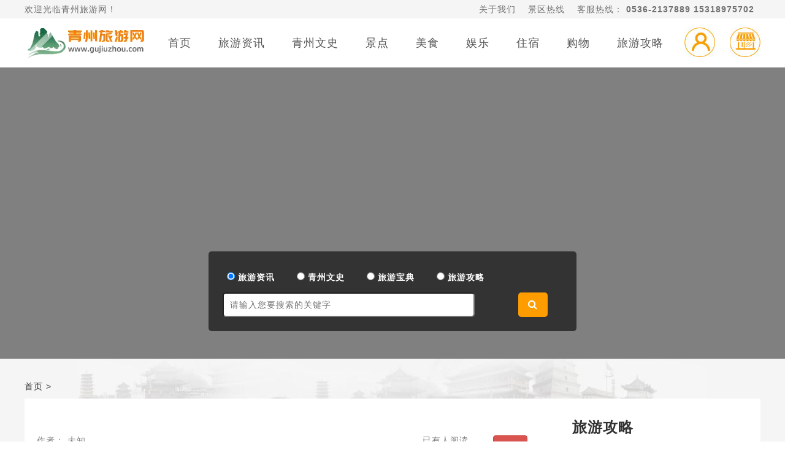

--- FILE ---
content_type: text/html; charset=utf8mb4
request_url: https://www.gujiuzhou.com/index.php/home/about/showtime?id=3631
body_size: 7038
content:
<!DOCTYPE html>
<html>
<head>
    <title>-</title>
    <meta charset="utf-8" />
    <meta name="keywords" content="" />
    <meta name="description" content="" />
    <script type="text/javascript" src="/Public/Js/jquery.js"></script>
    <link type="image/x-icon" href="/Public/favicon.ico" rel="shortcut icon" />
    <link href="/Public/Font/font-awesome.min.css" rel="stylesheet" />
    <script type="text/javascript" src="/Public/Js/bootstrap.js"></script>
    <script type="text/javascript" src="/Public/Js/common.js"></script>
    <link href="/Public/Css/bootstrap.css" rel="stylesheet"/>
    <link rel="stylesheet" href="/Public/Home/css/style.css">
</head>
<body>
<style>
    #gototop ul li:hover{
        color:#ff9d00;
    }
    .aboutus a{
        color: #6f6f6f;
    }
    .aboutus a:hover{
        color: #ff9d00;
    }
    /*è½®æ’­*/
    .banner{
        width: 100%;
        height: 475px;
        background-color: lightgray;
    }
    #myCarousel{
        height: 100%;
    }
    .item>a>img{
        width: 100%;
        height: 475px !important;
    }
    /*è½®æ’­å®Œäº†*/
</style>
<div class="header">
    <div class="top_hello">
        <div class="contain" id="gototop">
            <span>æ¬¢è¿Žå…‰ä¸´é’å·žæ—…æ¸¸ç½‘ï¼</span>
            <ul>
                                <li class="aboutus"><a href="/index.php/Home/About/aboutUs.html" >å…³äºŽæˆ‘ä»¬</a></li>
                <li class="aboutus"><a href="/index.php/Home/Baodian/all.html" >æ™¯åŒºçƒ­çº¿</a></li>
                <li class="aboutus">
                    <a href="javascript:;">
                        <span>å®¢æœçƒ­çº¿ï¼š</span>
                        <strong>0536-2137889  15318975702</strong>
                    </a>
                </li>
            </ul>
        </div>
    </div>
    <div class="zt_container flex">
        <div style="padding-top:15px;">
            <a href="/" class="lighter">
                <img src="/Public/Home/images/logo.png" alt="é’å·žæ—…æ¸¸ç½‘" style="width:200px;height:51px;">
            </a>
        </div>
                    <li>        <a class="navlia" href="/" class="indexLi" >é¦–é¡µ</a></li>
                    <li>        <a class="navlia" href="/index.php/Home/About/lists.html">æ—…æ¸¸èµ„è®¯</a></li>
                    <li>        <a class="navlia" href="/index.php/Home/About/history.html">é’å·žæ–‡å²</a>
        </li>
                    <li>        <a class="navlia" href="/index.php/Home/Baodian/jingdian.html">æ™¯ç‚¹</a></li>
                    <li>        <a class="navlia" href="/index.php/Home/Baodian/meishi.html">ç¾Žé£Ÿ</a></li>
                    <li>        <a class="navlia" href="/index.php/Home/Baodian/yule.html">å¨±ä¹</a></li>
                    <li>        <a class="navlia" href="/index.php/Home/Baodian/zhusu.html">ä½å®¿</a></li>
                    <li>        <a class="navlia" href="/index.php/Home/Baodian/gouwu.html">è´­ç‰©</a></li>
                    <li>        <a class="navlia" href="/index.php/Home/Travel/route.html">æ—…æ¸¸æ”»ç•¥</a></li>
        <div class="login_icon">
            <a href="/index.php/Home/Login/wxlogin.html">
                <img src="/Public/Home/images/gerendenglu.jpg" alt="ä¸ªäººç™»å½•" title="ä¸ªäººç™»å½•">
            </a>
        </div>
        <div class="login_icon">
            <a href="/index.php/Home/Login/login.html">
                <img src="/Public/Home/images/shangjiadenglu.jpg" alt="å•†å®¶ç™»å½•" title="å•†å®¶ç™»å½•">
            </a>
        </div>
    </div>
</div>
<script>
    $(function(){
        //è½®æ’­æŽ§åˆ¶
        $(".yuan0").addClass("active");
        $(".item0").addClass("active");
//        $('#myCarousel').carousel();
        $('#shangjia').hover(function(){
            $('.shopInter').show();
        },function(){6
            $('.shopInter').hide();
        })
        $('#geren').hover(function(){
            $('.personalInter').show();
        },function(){
            $('.personalInter').hide();
        })

        $('#search-btn1').click(function(){
            if($("#search-pid").val() == 0){
                alert('è¯·å…ˆé€‰æ‹©è¦æœç´¢çš„åˆ†ç±»');
                return false;
            }
            if($('#search-inputs').val() == ''){
                alert('è¯·è¾“å…¥æœç´¢å…³é”®è¯ï¼');return false;
            };
            $('#form1').submit();
        });
        $(window).scroll(function(){
            if($(window).scrollTop() >= 120){
                $('.top_hello').css({
                    'position':'fixed',
                    'top':'0',
                    'box-shadow':'0 0 15px lightgray',
                    'z-index':'999',
					'background':"#ff9d00",
					'color':"#FFF"
                });
				$(".top_hello a").css({
					'color':"#FFF"
				});
				$(".top_hello li:hover").css({
					'background':"#ff9d00 !important",
				});
				$(".top_hello li:hover a").css({
					'color':"#fff",
				});
            }else{
                $('.top_hello').css({
                    'position':'relative',
                    'top':'0',
                    'left':'0',
                    'box-shadow':'none',
                    'z-index':'0',
					'background':"#f5f5f5",
					'color':"#6f6f6f"
                });
				$(".top_hello a").css({
					'color':"#6f6f6f"
				});
            }
        })
    });
</script>
<link rel="stylesheet" type="text/css" href="/Public/Home/css/index.css" />

<script type="text/javascript" src="/Public/Home/js/check.js"></script>
<!-- å…³äºŽé’å·ž -->
<!--banner-->
<style>
	/*è½®æ’­*/
	.banner{
		width: 100%;
		height: 475px;
		background-color: gray;
	}
	#myCarousel{
		height: 100%;
	}
	.item>a>img{
		width: 100%;
		height: 475px !important;
	}
	/*è½®æ’­å®Œäº†*/
	.detail-content img{
		max-width: 100%;
		height: auto;
	}
	.title{
		height:auto;
		line-height:normal !important;
		padding-bottom:10px;
	}
	.detail-content p{
		font-size:16px !important;
		line-height:2em;
		margin-bottom:20px;
		text-align: justify;
		font-family:"Helvetica Neue",Helvetica,Arial,sans-serif !important;
	}
	.detail-content p span{
		font-size:16px !important;
		font-family:"Helvetica Neue",Helvetica,Arial,sans-serif !important;
	}
	.detail-content p img{
		display:block;
		margin:0 auto;
	}
</style>
<div class="banner" style="position: relative;">
    <form action="/index.php/Home/Search/index.html" method="get" id="form1">
        <div class="banner_search">
            <div class="w100 zindex">
                <div class="w100 flex box-sizing" style="padding-top: 30px;justify-content:flex-start;padding-left:30px;">
                    <div class="w20">
                        <input type="radio" name="search-pid" id="zixun" checked value="1" />
                        <label for="zixun" class="text-white">æ—…æ¸¸èµ„è®¯</label>
                    </div>
                    <div class="w20">
                        <input type="radio" name="search-pid" id="wenshi" value="4" />
                        <label for="wenshi" class="text-white">é’å·žæ–‡å²</label>
                    </div>
                    <div class="w20">
                        <input type="radio" name="search-pid" id="baodian" value="2" />
                        <label for="baodian" class="text-white">æ—…æ¸¸å®å…¸</label>
                    </div>
                    <div class="w20">
                        <input type="radio" name="search-pid" id="gonglve" value="3" />
                        <label for="gonglve" class="text-white">æ—…æ¸¸æ”»ç•¥</label>
                    </div>
                </div>
                <div class="w100 flex margin-top">
                    <div class="w80 text-center">
                        <input type="text" name="search" value="" id="search-inputs" placeholder="è¯·è¾“å…¥æ‚¨è¦æœç´¢çš„å…³é”®å­—" class="text-white" autocomplete="off">
                    </div>
                    <div class="w25 text-center">
                        <span class="search-btns" id="search-btn1"><i class="fa fa-search"></i></span>
                    </div>
                </div>
            </div>
        </div>
    </form>
    <div class="bgthumb">
        <img src="" alt="">
        <div class="bannertitle flex">
            <div class="w100 bts" style="height:30px;line-height:30px">
                <a href="javascript:;"></a>
            </div>
            <div class="w100 bqs" style="height:40px;line-height:40px;">
                <a href="javascript:;"></a>
            </div>
        </div>
    </div>
</div>
<link rel="stylesheet" type="text/css" href="/Public////Home/css/about.css" />
<div class="main">
	<p class="contain" style="height: 40px;line-height: 40px">
		<a href="/" style="color:#333;">é¦–é¡µ</a> > 	</p>
	<div class="contain">
		<div class="list flex">
			<!--å·¦ä¾§è¯¦æƒ…-->
			<div class="aboutDetail">
				<div class="title box-sizing">
					<h1 class="title about_title">
											</h1>
					<div class="intro flex" style="width:100%;">
						<div class="l-intro">
							<div>
								<span>ä½œè€…ï¼š</span>
								<span>
																			æœªçŸ¥
																			</span>
							</div>
							<div>
								<span>æ¥æºï¼š</span>
								<span>
																			åŽŸåˆ›									<span></span>
								</span>
							</div>
						</div>
						<div class="r-read flex" style="flex-direction: column;">
							<div>
								å·²æœ‰<span style="color: red;"></span>äººé˜…è¯»
							</div>
							<div>
								å‘å¸ƒæ—¥æœŸï¼š1970-01-01 08:00:00							</div>
						</div>
						<div class="r-read2">
							<a href="/index.php/Home/About/jiucuo.html?id=" class="btn btn-danger">
								çº é”™
							</a>
						</div>
					</div>
				</div>
				<div class="detail-content">
									</div>
				<div class="w100 text-center">
					<img src="/Public/Home/images/showbottom.gif" alt="">
				</div>
				<div class="w100">
					<a href="javascript:;" id="click_button">
						<input type="hidden" value="">
						<span>å¾ˆèµžå“¦ï¼(</span>
						<span id="btn_num"></span>
						<span>)</span>
					</a>
				</div>
				<div class="flex w100 padding-big-bottom box-sizing" style="margin-top:30px;">
					<div class="w50 box-sizing front-li ellipsis">
						<span>ä¸Šä¸€ç¯‡ï¼š</span>
						<span>å·²ç»æ˜¯ç¬¬ä¸€ç¯‡äº†</span>
												</div>
					<div class="w50 box-sizing after-li ellipsis">
						<span>ä¸‹ä¸€ç¯‡ï¼š</span>
						<span>å·²ç»æ˜¯æœ€åŽä¸€ç¯‡äº†</span>
												</div>
				</div>
				<div class="w100" style="padding-left:5px;">
					<strong style="font-size:24px;">æŽ¨èèµ„è®¯</strong>
				</div>
				<div class="w100 bd_gonglve flex margin-top">
									</div>
				<style type="text/css">
					/*ç½‘å‹è¯„ä»·*/
					.usercomment{
						background-color: white;
						margin-top: 15px;
					}
					.liuyan>.title{
						color: #767676;
						font-size: 16px;
						height: 50px;
						line-height: 50px;
					}
					div.shuru{
						height: 253px;
						border: 1px solid lightgray;
						border-top: 5px solid #ff9d00;
						padding: 15px 20px;
					}
					textarea{
						resize: none;
						outline: none;
						width: 100%;
						border: 1px solid lightgray;
						padding: 15px;
					}
					.liuyanSubmit{
						width: 70px;
						height: 30px;
						background-color: #ff9d00;
						color: white;
						border: none;
						outline: none;
						border-radius: 5px;
					}
					.liuyanSubmit:active{
						font-size: 13px;
						background-color: #ffb45d;
					}
					/*ç•™è¨€æäº¤æ—¶çš„æç¤ºä¿¡æ¯.*/
					.errTips{
						position: absolute;
						background-color: white;
						top:35%;
						left: 35%;
						border: 1px solid lightgray;
						padding: 15px 30px;
						display: none;
					}
					.waitTips{
						position: absolute;
						top:40%;
						left: 40%;
						padding: 15px 30px;
						display: none;
					}
					.sucTips{
						position: absolute;
						background-color: white;
						top:35%;
						left: 35%;
						border: 1px solid lightgray;
						padding: 15px 30px;
						/*display: none;*/
					}
				</style>
				<input type="hidden" name="table" id="table" value="article">
				<input type="hidden" name="uid" id="uid" value="">
				<input type="hidden" name="pid" id="pid" value="0">
				<input type="hidden" name="db_ids" id="db_ids" value="">
				<div class="liuyan margin-top">
					<div class="title" >
						<div class="col-lg-12 flex">
							<div class="col-lg-6">
								<i class="fa fa-pencil-square-o fa-2x" style="color: #ff9d00;margin-right: 10px;vertical-align: middle"></i>ç½‘å‹è¯„ä»·
							</div>
						</div>
					</div>
					<hr style="border:none;" />
					<div class="shuru relative" style="margin-bottom: 50px" >
						<p style="color: #ff9d00;font-size: 16px">ç‚¹è¯„å†…å®¹</p>
						<textarea style="border: 1px solid lightgray" name="content" id="content" cols="30" rows="5" placeholder="è¯·è¾“å…¥ç•™è¨€å†…å®¹(500å­—ä»¥å†…)" ></textarea>
						<div style="text-align: right;margin-top: 10px">
							<button type="button" class="liuyanSubmit" >æäº¤</button>
						</div>
						<div class="errTips" style="color:red">
							è¯·è¾“å…¥ç•™è¨€å†…å®¹ï¼
						</div>
						<div class="waitTips">
							<i class="fa fa-spinner fa-pulse fa-2x"></i>
						</div>
						<div class="sucTips" style="color: green;display: none">
							ç•™è¨€å‘è¡¨æˆåŠŸ!
						</div>
					</div>
				</div>
				<!-- <iframe  onload="iframeLoad()" src="/index.php/Home/Baodian/main.html?id=&table=article" name='main' class='xs12' id='iframe_main' style="width:100%;min-height:2px;border:none !important;box-shadow:none;" scrolling="no">
				</iframe> -->
			</div>
			<!--å³ä¾§å…¶ä»–ç›¸å…³-->
			<div class="r-xiangguan">
				<!--ç½‘å‹ä½“éªŒ-->
				<div class="w100" style="padding-top:10px;">
					<strong style="font-size:24px;">æ—…æ¸¸æ”»ç•¥</strong>
				</div>
				<div class="tiyanContent margin-top">
									</div>
				<div class="zixun_adlist">
					<!-- <img src="" alt=""> -->
					<div class="_p0cure6pne"></div>
					<script type="text/javascript">
						(window.slotbydup = window.slotbydup || []).push({
							id: "u6797909",
							container: "_p0cure6pne",
							async: true
						});
					</script>
				</div>
				<div class="zixun_adlist" style="border-radius:5px;">
					<div class="col-lg-12" style="margin-top:20px;font-size:24px">
						<span>ç«™ç‚¹ä¿¡æ¯</span>
					</div>
					<div class="col-lg-12" style="margin-top:15px;font-size:16px">
						<span>å¹³å°å»ºç«™æ—¶é—´ï¼š</span>
						<span class="margin-left text-red">2017-08-08</span>
					</div>
					<div class="col-lg-12" style="margin-top:15px;font-size:16px">
						<span>æ—…æ¸¸èµ„è®¯æ€»è®¡ï¼š</span>
						<span class="margin-left text-red"></span>
						<span class="margin-left text-red">ç¯‡</span>
					</div>
					<div class="col-lg-12" style="margin-top:15px;font-size:16px">
						<span>æ—…æ¸¸æ”»ç•¥æ€»è®¡ï¼š</span>
						<span class="margin-left text-red"></span>
						<span class="margin-left text-red">ç¯‡</span>
					</div>
					<div class="col-lg-12" style="margin-top:15px;font-size:16px">
						<span>å•†å®¶å…¥é©»æ€»è®¡ï¼š</span>
						<span class="margin-left text-red"></span>
						<span class="margin-left text-red">å®¶</span>
					</div>
				</div>
				<div class="zixun_adlist">
					<!-- <img src="" alt=""> -->
					<div class="_pm863rxwhc8"></div>
					    <script type="text/javascript">
					        (window.slotbydup = window.slotbydup || []).push({
					            id: "u6797910",
					            container: "_pm863rxwhc8",
					            async: true
					        });
					    </script>
				</div>
				<!--ç½‘å‹ä½“éªŒ-->
				<div class="w100" style="padding-top:10px;">
					<strong style="font-size:24px;">æŽ¨èæ™¯ç‚¹</strong>
				</div>
				<div class="gltj" style="position:sticky;top:100px;background:#fff;">
									</div>
			</div>
		</div>
	</div>
</div>
<style type="text/css">
	.shake {
		animation: shake 800ms ease-in-out;
	}
	@keyframes shake {
		/* åŠ¨ç”»éœ€ï¼šâ€œå¯¹ç§°â€å®žçŽ° */
		10%, 90% { transform: translate3d(-1px, 0, 0); }
		20%, 80% { transform: translate3d(+2px, 0, 0); }
		30%, 70% { transform: translate3d(-4px, 0, 0); }
		40%, 60% { transform: translate3d(+4px, 0, 0); }
		50% { transform: translate3d(-4px, 0, 0); }
	}
</style>
<script>
	$(function() {
		var id;
		var number;
		$('div.img').eq(0).show();
		$('div.control>div').eq(0).addClass('hov');
		$('.control>div').hover(function() {
			$(this).addClass('hov');
			$(this).siblings().removeClass('hov');
			var _id = $(this).attr('id').replace('control', '');
			$('div#img' + _id).show();
			$('div#img' + _id).siblings('div.img').hide();
		});
		//        ç•™è¨€æäº¤
		$('.liuyanSubmit').click(function(){
			var _content = $('#content').val();
			// if($('#uid').val() == ''||$('#uid').val() == 'null'){
			//     alert('æ‚¨å½“å‰ä¸ºæ¸¸å®¢çŠ¶æ€ï¼Œæ— æ³•å‘è¡¨è¯„è®ºï¼Œè¯·å…ˆç™»å½•ï¼');
			//     return false;
			// }
			if(_content == ''){
				$('.errTips').show();
				setTimeout(function(){
					$('.errTips').hide();
				},2000);
				return false;
			}else{
				$.ajax({
					url:"/index.php/Home/Login/checkci.html",
					type:'get',
					async:false,
					dataType:'json',
					success:function(data){
						jixian = data;
						if(checkstr(jixian,_content)){
							$('.errTips').hide();
							$('.waitTips').show();
							$.ajax({
								url:"/index.php/Home/Baodian/submit.html",
								type:'post',
								dataType:'json',
								data:{
									temp:1,
									table:$('#table').val(),
									pid:$('#pid').val(),
									db_ids:$('#db_ids').val(),
									content:_content,
									type:1
								},
								success:function(data){
									console.log(JSON.stringify(data));
									$('.waitTips').hide();
									if(data.status == 1){
										$('.sucTips').show();
										$('#content').val('');
										setTimeout(function(){
											$('.sucTips').hide();
										},2000);
										document.getElementById('iframe_main').contentWindow.location.reload(true);
									}else{
										$('.errTips').show().html('ç•™è¨€å‘è¡¨å¤±è´¥ï¼Œè¯·ç™»å½•åŽé‡è¯•');
										setTimeout(function(){
											$('.errTips').hide();
										},2000);
									}
								},
								error:function(data){
									console.log(JSON.stringify(data));
									$('.waitTips').hide();
									$('.errTips').show().html('ç•™è¨€å‘è¡¨å¤±è´¥ï¼Œè¯·æ£€æŸ¥ç½‘ç»œè¿žæŽ¥');
									setTimeout(function(){
										$('.errTips').hide();
									},2000);
								}
							});
						}else{
							return false;
						}
					}
				});

			}
		})
//        ç•™è¨€æ¡†èŽ·å–ç„¦ç‚¹æ—¶ï¼Œç§»é™¤æç¤ºä¿¡æ¯
		$('#content').focus(function(){
			$('.errTips,.waitTips,.sucTips').hide();
		});
		$("#click_button").click(function(){
			id = $(this).find("input").val();
			$.ajax({
				url:"/index.php/Home/About/dianzan.html",
				type:'post',
				dataType:'json',
				data:{
					id:id,
					type:1
				},
				success:function(data){
					if(data.status == 1){
						$("#btn_num").text(data.info);
					}else{
						showToast("error",data.info);
						return false;
					}
				},
				error:function(data){

				}
			});
		});
	})
</script>
<script type="text/javascript">
	function iframeLoad(){
		document.getElementById("iframe_main").height=0;
		document.getElementById("iframe_main").height=document.getElementById("iframe_main").contentWindow.document.body.scrollHeight;
	}
</script>
    <div class="footer">
        <div class="contain flex box-sizing" style="padding-top:20px;">
            <div class="footer_top_left" style="width:600px;">
                <div class="w100 flex footer_zixun box-sizing" style="padding-right:20px;margin-top:40px;">
                    <div class="w20">
						<a target="_blank" href="/index.php/Home/About/history.html?pid=1">é’å·žåŽ†å²</a>
					</div>
                    <div class="w20">
						<a target="_blank" href="/index.php/Home/About/history.html?pid=2">é’å·žåäºº</a>
					</div>
                    <div class="w20">
						<a target="_blank" href="/index.php/Home/About/history.html?pid=3">é’å·žæ–‡åŒ–</a>
					</div>
                    <div class="w20">
						<a target="_blank" href="/index.php/Home/About/history.html?pid=4">é’å·žé•‡æ‘å¿—</a>
					</div>
                    <div class="w20">
						<a target="_blank" href="/index.php/Home/About/lists.html?pid=5">æ—…æ¸¸èµ„è®¯</a>
					</div>
                </div>
                <div class="w100 flex footer_baodian box-sizing" style="padding-right:20px;margin-top:40px;">
                   <div class="w20">
					   <a target="_blank" href="/index.php/Home/Baodian/jingdian.html">é’å·žæ™¯ç‚¹</a>
				   </div>
                   <div class="w20">
					   <a target="_blank" href="/index.php/Home/Baodian/meishi.html">é’å·žç¾Žé£Ÿ</a>
				   </div>
                   <div class="w20">
					   <a target="_blank" href="/index.php/Home/Baodian/yule.html">ä¼‘é—²å¨±ä¹</a>
				   </div>
                   <div class="w20">
					   <a target="_blank" href="/index.php/Home/Baodian/zhusu.html">é’å·žä½å®¿</a>
				   </div>
                   <div class="w20">
					   <a target="_blank" href="/index.php/Home/Baodian/gouwu.html">å•†åœºè´­ç‰©</a>
				   </div>
                </div>
            </div>
            <div class="footer_top_right flex"  style="width: 300px">
				<div class="twoWeiCode">
					<img src="/Public/Home/images/erweima.jpg" alt="é’å·žå¸‚æ—…æ¸¸ç½‘å¾®ä¿¡å…¬ä¼—å·äºŒç»´ç ">
					<div class="w100 text-center margin-top text-white">
						å…¬ä¼—å¹³å°
					</div>
				</div>
				<div class="twoWeiCode">
					<img src="" alt="é’å·žæ—…æ¸¸ç½‘æŠ–éŸ³ç ">
					<div class="w100 text-center margin-top text-white">
						æŠ–éŸ³ç 
					</div>
				</div>
			</div>
			<div class="footer_top_right flex"  style="width: 300px;flex-direction: column;color:#666;padding-left:50px;box-sizing: border-box;">
				<div class="w100 flex flex-start">
					<img src="/Public/Home/images/telicon.png" alt="" style="width:28px;height:auto;">
					<span class="margin-big-left" style="font-size:22px;color:#1787fb;">0536-2137889</span>
				</div>
				<div class="w100 margin-top">
					æœåŠ¡æ—¶é—´ï¼šå‘¨ä¸€è‡³å‘¨å…­ 8:00-18:00
				</div>
				<div class="w100 margin-top">
					<span>å®¢æœQQï¼š</span>
					<a target="_blank" href="http://wpa.qq.com/msgrd?v=3&amp;uin=529236851&amp;site=åœ¨çº¿å®¢æœ&amp;menu=yes">529236851</a>
				</div>
			</div>
        </div>
        <div class="safeInfo contain margin-big-top flex">
            <div class="footerlogo">
                <a href="/">
					<img src="/Public/Home/images/footerlogo.png" alt="">
				</a>
            </div>
            <div class="safeText" style="width:975px;">
                <div class="w100">
                    <span>å¤‡æ¡ˆå·ï¼š</span><a style="color:#9f9f9f;" target="_blank" href="https://beian.miit.gov.cn/"></a>
                    <span class="margin-left"></span>
                    <a href="/zhizhao.webp" target="_blank" class="margin-left">è¥ä¸šæ‰§ç…§</a>
                </div>
                <div class="w100 flex flex-start">
                    <div class="w60">
                        <span>è¿æ³•å’Œä¸è‰¯ä¿¡æ¯ä¸¾æŠ¥ç”µè¯ï¼š15318975702</span>
                        <span class="margin-left">é‚®ç®±ï¼šlvyouqz@163.com</span>
                    </div>
                    <div class="w30 margin-left">
                        <a style="color:#6F6F6F;" target="_blank" href="http://www.beian.gov.cn/portal/registerSystemInfo?recordcode=37078102001860">
                            <img src="/Public/Home/images/gongan.png" style="float:left;"/>
                            <span class="margin-left">é²å…¬ç½‘å®‰å¤‡ 37078102001860å·</span>
                        </a>
                    </div>
                </div>
            </div>
        </div>
    </div>
    <script>
        window._bd_share_config={
            "common":{
                "bdSnsKey":{},
                "bdText":"",
                "bdMini":"1",
                "bdMiniList":false,
                "bdPic":"",
                "bdStyle":"0",
                "bdSize":"20"
            },
            "share":{},
        };
        with(document)0[(getElementsByTagName('head')[0]||body).appendChild(createElement('script')).src='/Public/Js/bdshare.js'];
    </script>
    <script>
var _hmt = _hmt || [];
(function() {
  var hm = document.createElement("script");
  hm.src = "https://hm.baidu.com/hm.js?cbbaba3a6ecba5043de1fc10d6bf0dcf";
  var s = document.getElementsByTagName("script")[0]; 
  s.parentNode.insertBefore(hm, s);
})();
</script>
<!-- å¤šæ¡å¹¿å‘Šå¦‚ä¸‹è„šæœ¬åªéœ€å¼•å…¥ä¸€æ¬¡ -->
    <script type="text/javascript" src="//cpro.baidustatic.com/cpro/ui/cm.js" async="async" defer="defer" >
    </script>
    </body>
</html>

--- FILE ---
content_type: text/css
request_url: https://www.gujiuzhou.com/Public/Css/bootstrap.css
body_size: 17560
content:
/*!
 * Bootstrap v3.0.3 (http://getbootstrap.com)
 * Copyright 2013 Twitter, Inc.
 * Licensed under http://www.apache.org/licenses/LICENSE-2.0
 */

/*! normalize.css v2.1.3 | MIT License | git.io/normalize */
article,
aside,
details,
figcaption,
figure,
footer,
header,
hgroup,
main,
nav,
section,
summary {
	display: block
}

audio,
canvas,
video {
	display: inline-block
}

audio:not([controls]) {
	display: none;
	height: 0
}

[hidden],
template {
	display: none
}

html {
	font-family: sans-serif;
	-webkit-text-size-adjust: 100%;
	-ms-text-size-adjust: 100%
}

body {
	margin: 0
}

a {
	background: transparent
}

a:focus {
	outline: thin dotted
}

a:active,
a:hover {
	outline: 0
}

h1 {
	margin: .67em 0;
	font-size: 2em
}

abbr[title] {
	border-bottom: 1px dotted
}

b,
strong {
	font-weight: bold
}

dfn {
	font-style: italic
}

hr {
	height: 0;
	-moz-box-sizing: content-box;
	box-sizing: content-box
}

mark {
	color: #000;
	background: #ff0
}

code,
kbd,
pre,
samp {
	font-family: monospace, serif;
	font-size: 1em
}

pre {
	white-space: pre-wrap
}

q {
	quotes: "\201C""\201D""\2018""\2019"
}

small {
	font-size: 80%
}

sub,
sup {
	position: relative;
	font-size: 75%;
	line-height: 0;
	vertical-align: baseline
}

sup {
	top: -0.5em
}

sub {
	bottom: -0.25em
}

img {
	border: 0
}

svg:not(:root) {
	overflow: hidden
}

figure {
	margin: 0
}

fieldset {
	padding: .35em .625em .75em;
	margin: 0 2px;
	border: 1px solid #c0c0c0
}

legend {
	padding: 0;
	border: 0
}

button,
input,
select,
textarea {
	margin: 0;
	font-family: inherit;
	font-size: 100%
}

button,
input {
	line-height: normal
}

button,
select {
	text-transform: none
}

button,
html input[type="button"],
input[type="reset"],
input[type="submit"] {
	cursor: pointer;
	-webkit-appearance: button
}

button[disabled],
html input[disabled] {
	cursor: default
}

input[type="checkbox"],
input[type="radio"] {
	padding: 0;
	box-sizing: border-box
}

input[type="search"] {
	-webkit-box-sizing: content-box;
	-moz-box-sizing: content-box;
	box-sizing: content-box;
	-webkit-appearance: textfield
}

input[type="search"]::-webkit-search-cancel-button,
input[type="search"]::-webkit-search-decoration {
	-webkit-appearance: none
}

button::-moz-focus-inner,
input::-moz-focus-inner {
	padding: 0;
	border: 0
}

textarea {
	overflow: auto;
	vertical-align: top
}

table {
	border-collapse: collapse;
	border-spacing: 0
}

@media print {
	* {
		color: #000 !important;
		text-shadow: none !important;
		background: transparent !important;
		box-shadow: none !important
	}

	a,
	a:visited {
		text-decoration: underline
	}

	a[href]:after {
		content: " ("attr(href) ")"
	}

	abbr[title]:after {
		content: " ("attr(title) ")"
	}

	a[href^="javascript:"]:after,
	a[href^="#"]:after {
		content: ""
	}

	pre,
	blockquote {
		border: 1px solid #999;
		page-break-inside: avoid
	}

	thead {
		display: table-header-group
	}

	tr,
	img {
		page-break-inside: avoid
	}

	img {
		max-width: 100% !important
	}

	@page {
		margin: 2cm .5cm
	}

	p,
	h2,
	h3 {
		orphans: 3;
		widows: 3
	}

	h2,
	h3 {
		page-break-after: avoid
	}

	select {
		background: #fff !important
	}

	.navbar {
		display: none
	}

	.table td,
	.table th {
		background-color: #fff !important
	}

	.btn>.caret,
	.dropup>.btn>.caret {
		border-top-color: #000 !important
	}

	.label {
		border: 1px solid #000
	}

	.table {
		border-collapse: collapse !important
	}

	.table-bordered th,
	.table-bordered td {
		border: 1px solid #ddd !important
	}
}

*,
*:before,
*:after {
	-webkit-box-sizing: border-box;
	-moz-box-sizing: border-box;
	box-sizing: border-box
}

html {
	font-size: 62.5%;
	-webkit-tap-highlight-color: rgba(0, 0, 0, 0)
}

body {
	font-family: "Helvetica Neue", Helvetica, Arial, sans-serif;
	font-size: 14px;
	line-height: 1.428571429;
	color: #333;
	background-color: #fff
}

input,
button,
select,
textarea {
	font-family: inherit;
	font-size: inherit;
	line-height: inherit
}

a {
	color: #428bca;
	text-decoration: none
}

a:hover,
a:focus {
	color: #2a6496;
	text-decoration: underline
}

a:focus {
	outline: thin dotted;
	outline: 5px auto -webkit-focus-ring-color;
	outline-offset: -2px
}

img {
	vertical-align: middle
}

.img-responsive {
	display: block;
	height: auto;
	max-width: 100%
}

.img-rounded {
	border-radius: 6px
}

.img-thumbnail {
	display: inline-block;
	height: auto;
	max-width: 100%;
	padding: 4px;
	line-height: 1.428571429;
	background-color: #fff;
	border: 1px solid #ddd;
	border-radius: 4px;
	-webkit-transition: all .2s ease-in-out;
	transition: all .2s ease-in-out
}

.img-circle {
	border-radius: 50%
}

hr {
	margin-top: 20px;
	margin-bottom: 20px;
	border: 0;
	border-top: 1px solid #eee
}

.sr-only {
	position: absolute;
	width: 1px;
	height: 1px;
	padding: 0;
	margin: -1px;
	overflow: hidden;
	clip: rect(0, 0, 0, 0);
	border: 0
}

h1,
h2,
h3,
h4,
h5,
h6,
.h1,
.h2,
.h3,
.h4,
.h5,
.h6 {
	font-family: "Helvetica Neue", Helvetica, Arial, sans-serif;
	font-weight: 500;
	line-height: 1.1;
	color: inherit
}

h1 small,
h2 small,
h3 small,
h4 small,
h5 small,
h6 small,
.h1 small,
.h2 small,
.h3 small,
.h4 small,
.h5 small,
.h6 small,
h1 .small,
h2 .small,
h3 .small,
h4 .small,
h5 .small,
h6 .small,
.h1 .small,
.h2 .small,
.h3 .small,
.h4 .small,
.h5 .small,
.h6 .small {
	font-weight: normal;
	line-height: 1;
	color: #999
}

h1,
h2,
h3 {
	margin-top: 20px;
	margin-bottom: 10px
}

h1 small,
h2 small,
h3 small,
h1 .small,
h2 .small,
h3 .small {
	font-size: 65%
}

h4,
h5,
h6 {
	margin-top: 10px;
	margin-bottom: 10px
}

h4 small,
h5 small,
h6 small,
h4 .small,
h5 .small,
h6 .small {
	font-size: 75%
}

h1,
.h1 {
	font-size: 36px
}

h2,
.h2 {
	font-size: 30px
}

h3,
.h3 {
	font-size: 24px
}

h4,
.h4 {
	font-size: 18px
}

h5,
.h5 {
	font-size: 14px
}

h6,
.h6 {
	font-size: 12px
}

p {
	margin: 0 0 10px
}

.lead {
	margin-bottom: 20px;
	font-size: 16px;
	font-weight: 200;
	line-height: 1.4
}

@media(min-width:768px) {
	.lead {
		font-size: 21px
	}
}

small,
.small {
	font-size: 85%
}

cite {
	font-style: normal
}

.text-muted {
	color: #999
}

.text-primary {
	color: #428bca
}

.text-primary:hover {
	color: #3071a9
}

.text-warning {
	color: #8a6d3b
}

.text-warning:hover {
	color: #66512c
}

.text-danger {
	color: #a94442
}

.text-danger:hover {
	color: #843534
}

.text-success {
	color: #3c763d
}

.text-success:hover {
	color: #2b542c
}

.text-info {
	color: #31708f
}

.text-info:hover {
	color: #245269
}

.text-left {
	text-align: left
}

.text-right {
	text-align: right
}

.text-center {
	text-align: center
}

.page-header {
	padding-bottom: 9px;
	margin: 40px 0 20px;
	border-bottom: 1px solid #eee
}

ul,
ol {
	margin-top: 0;
	margin-bottom: 10px
}

ul ul,
ol ul,
ul ol,
ol ol {
	margin-bottom: 0
}

.list-unstyled {
	padding-left: 0;
	list-style: none
}

.list-inline {
	padding-left: 0;
	list-style: none
}

.list-inline>li {
	display: inline-block;
	padding-right: 5px;
	padding-left: 5px
}

.list-inline>li:first-child {
	padding-left: 0
}

dl {
	margin-top: 0;
	margin-bottom: 20px
}

dt,
dd {
	line-height: 1.428571429
}

dt {
	font-weight: bold
}

dd {
	margin-left: 0
}

@media(min-width:768px) {
	.dl-horizontal dt {
		float: left;
		width: 160px;
		overflow: hidden;
		clear: left;
		text-align: right;
		text-overflow: ellipsis;
		white-space: nowrap
	}

	.dl-horizontal dd {
		margin-left: 180px
	}

	.dl-horizontal dd:before,
	.dl-horizontal dd:after {
		display: table;
		content: " "
	}

	.dl-horizontal dd:after {
		clear: both
	}

	.dl-horizontal dd:before,
	.dl-horizontal dd:after {
		display: table;
		content: " "
	}

	.dl-horizontal dd:after {
		clear: both
	}
}

abbr[title],
abbr[data-original-title] {
	cursor: help;
	border-bottom: 1px dotted #999
}

.initialism {
	font-size: 90%;
	text-transform: uppercase
}

blockquote {
	padding: 10px 20px;
	margin: 0 0 20px;
	border-left: 5px solid #eee
}

blockquote p {
	font-size: 17.5px;
	font-weight: 300;
	line-height: 1.25
}

blockquote p:last-child {
	margin-bottom: 0
}

blockquote small,
blockquote .small {
	display: block;
	line-height: 1.428571429;
	color: #999
}

blockquote small:before,
blockquote .small:before {
	content: '\2014 \00A0'
}

blockquote.pull-right {
	padding-right: 15px;
	padding-left: 0;
	border-right: 5px solid #eee;
	border-left: 0
}

blockquote.pull-right p,
blockquote.pull-right small,
blockquote.pull-right .small {
	text-align: right
}

blockquote.pull-right small:before,
blockquote.pull-right .small:before {
	content: ''
}

blockquote.pull-right small:after,
blockquote.pull-right .small:after {
	content: '\00A0 \2014'
}

blockquote:before,
blockquote:after {
	content: ""
}

address {
	margin-bottom: 20px;
	font-style: normal;
	line-height: 1.428571429
}

code,
kbd,
pre,
samp {
	font-family: Menlo, Monaco, Consolas, "Courier New", monospace
}

code {
	padding: 2px 4px;
	font-size: 90%;
	color: #c7254e;
	white-space: nowrap;
	background-color: #f9f2f4;
	border-radius: 4px
}

pre {
	display: block;
	padding: 9.5px;
	margin: 0 0 10px;
	font-size: 13px;
	line-height: 1.428571429;
	color: #333;
	word-break: break-all;
	word-wrap: break-word;
	background-color: #f5f5f5;
	border: 1px solid #ccc;
	border-radius: 4px
}

pre code {
	padding: 0;
	font-size: inherit;
	color: inherit;
	white-space: pre-wrap;
	background-color: transparent;
	border-radius: 0
}

.pre-scrollable {
	max-height: 340px;
	overflow-y: scroll
}

.container {
	padding-right: 15px;
	padding-left: 15px;
	margin-right: auto;
	margin-left: auto
}

.container:before,
.container:after {
	display: table;
	content: " "
}

.container:after {
	clear: both
}

.container:before,
.container:after {
	display: table;
	content: " "
}

.container:after {
	clear: both
}

@media(min-width:768px) {
	.container {
		width: 750px
	}
}

@media(min-width:992px) {
	.container {
		width: 970px
	}
}

@media(min-width:1200px) {
	.container {
		width: 1170px
	}
}

.row {
	margin-right: -15px;
	margin-left: -15px
}

.row:before,
.row:after {
	display: table;
	content: " "
}

.row:after {
	clear: both
}

.row:before,
.row:after {
	display: table;
	content: " "
}

.row:after {
	clear: both
}

.col-xs-1,
.col-sm-1,
.col-md-1,
.col-lg-1,
.col-xs-2,
.col-sm-2,
.col-md-2,
.col-lg-2,
.col-xs-3,
.col-sm-3,
.col-md-3,
.col-lg-3,
.col-xs-4,
.col-sm-4,
.col-md-4,
.col-lg-4,
.col-xs-5,
.col-sm-5,
.col-md-5,
.col-lg-5,
.col-xs-6,
.col-sm-6,
.col-md-6,
.col-lg-6,
.col-xs-7,
.col-sm-7,
.col-md-7,
.col-lg-7,
.col-xs-8,
.col-sm-8,
.col-md-8,
.col-lg-8,
.col-xs-9,
.col-sm-9,
.col-md-9,
.col-lg-9,
.col-xs-10,
.col-sm-10,
.col-md-10,
.col-lg-10,
.col-xs-11,
.col-sm-11,
.col-md-11,
.col-lg-11,
.col-xs-12,
.col-sm-12,
.col-md-12,
.col-lg-12 {
	position: relative;
	min-height: 1px;
	padding-right: 15px;
	padding-left: 15px
}

.col-xs-1,
.col-xs-2,
.col-xs-3,
.col-xs-4,
.col-xs-5,
.col-xs-6,
.col-xs-7,
.col-xs-8,
.col-xs-9,
.col-xs-10,
.col-xs-11,
.col-xs-12 {
	float: left
}

.col-xs-12 {
	width: 100%
}

.col-xs-11 {
	width: 91.66666666666666%
}

.col-xs-10 {
	width: 83.33333333333334%
}

.col-xs-9 {
	width: 75%
}

.col-xs-8 {
	width: 66.66666666666666%
}

.col-xs-7 {
	width: 58.333333333333336%
}

.col-xs-6 {
	width: 50%
}

.col-xs-5 {
	width: 41.66666666666667%
}

.col-xs-4 {
	width: 33.33333333333333%
}

.col-xs-3 {
	width: 25%
}

.col-xs-2 {
	width: 16.666666666666664%
}

.col-xs-1 {
	width: 8.333333333333332%
}

.col-xs-pull-12 {
	right: 100%
}

.col-xs-pull-11 {
	right: 91.66666666666666%
}

.col-xs-pull-10 {
	right: 83.33333333333334%
}

.col-xs-pull-9 {
	right: 75%
}

.col-xs-pull-8 {
	right: 66.66666666666666%
}

.col-xs-pull-7 {
	right: 58.333333333333336%
}

.col-xs-pull-6 {
	right: 50%
}

.col-xs-pull-5 {
	right: 41.66666666666667%
}

.col-xs-pull-4 {
	right: 33.33333333333333%
}

.col-xs-pull-3 {
	right: 25%
}

.col-xs-pull-2 {
	right: 16.666666666666664%
}

.col-xs-pull-1 {
	right: 8.333333333333332%
}

.col-xs-pull-0 {
	right: 0
}

.col-xs-push-12 {
	left: 100%
}

.col-xs-push-11 {
	left: 91.66666666666666%
}

.col-xs-push-10 {
	left: 83.33333333333334%
}

.col-xs-push-9 {
	left: 75%
}

.col-xs-push-8 {
	left: 66.66666666666666%
}

.col-xs-push-7 {
	left: 58.333333333333336%
}

.col-xs-push-6 {
	left: 50%
}

.col-xs-push-5 {
	left: 41.66666666666667%
}

.col-xs-push-4 {
	left: 33.33333333333333%
}

.col-xs-push-3 {
	left: 25%
}

.col-xs-push-2 {
	left: 16.666666666666664%
}

.col-xs-push-1 {
	left: 8.333333333333332%
}

.col-xs-push-0 {
	left: 0
}

.col-xs-offset-12 {
	margin-left: 100%
}

.col-xs-offset-11 {
	margin-left: 91.66666666666666%
}

.col-xs-offset-10 {
	margin-left: 83.33333333333334%
}

.col-xs-offset-9 {
	margin-left: 75%
}

.col-xs-offset-8 {
	margin-left: 66.66666666666666%
}

.col-xs-offset-7 {
	margin-left: 58.333333333333336%
}

.col-xs-offset-6 {
	margin-left: 50%
}

.col-xs-offset-5 {
	margin-left: 41.66666666666667%
}

.col-xs-offset-4 {
	margin-left: 33.33333333333333%
}

.col-xs-offset-3 {
	margin-left: 25%
}

.col-xs-offset-2 {
	margin-left: 16.666666666666664%
}

.col-xs-offset-1 {
	margin-left: 8.333333333333332%
}

.col-xs-offset-0 {
	margin-left: 0
}

@media(min-width:768px) {

	.col-sm-1,
	.col-sm-2,
	.col-sm-3,
	.col-sm-4,
	.col-sm-5,
	.col-sm-6,
	.col-sm-7,
	.col-sm-8,
	.col-sm-9,
	.col-sm-10,
	.col-sm-11,
	.col-sm-12 {
		float: left
	}

	.col-sm-12 {
		width: 100%
	}

	.col-sm-11 {
		width: 91.66666666666666%
	}

	.col-sm-10 {
		width: 83.33333333333334%
	}

	.col-sm-9 {
		width: 75%
	}

	.col-sm-8 {
		width: 66.66666666666666%
	}

	.col-sm-7 {
		width: 58.333333333333336%
	}

	.col-sm-6 {
		width: 50%
	}

	.col-sm-5 {
		width: 41.66666666666667%
	}

	.col-sm-4 {
		width: 33.33333333333333%
	}

	.col-sm-3 {
		width: 25%
	}

	.col-sm-2 {
		width: 16.666666666666664%
	}

	.col-sm-1 {
		width: 8.333333333333332%
	}

	.col-sm-pull-12 {
		right: 100%
	}

	.col-sm-pull-11 {
		right: 91.66666666666666%
	}

	.col-sm-pull-10 {
		right: 83.33333333333334%
	}

	.col-sm-pull-9 {
		right: 75%
	}

	.col-sm-pull-8 {
		right: 66.66666666666666%
	}

	.col-sm-pull-7 {
		right: 58.333333333333336%
	}

	.col-sm-pull-6 {
		right: 50%
	}

	.col-sm-pull-5 {
		right: 41.66666666666667%
	}

	.col-sm-pull-4 {
		right: 33.33333333333333%
	}

	.col-sm-pull-3 {
		right: 25%
	}

	.col-sm-pull-2 {
		right: 16.666666666666664%
	}

	.col-sm-pull-1 {
		right: 8.333333333333332%
	}

	.col-sm-pull-0 {
		right: 0
	}

	.col-sm-push-12 {
		left: 100%
	}

	.col-sm-push-11 {
		left: 91.66666666666666%
	}

	.col-sm-push-10 {
		left: 83.33333333333334%
	}

	.col-sm-push-9 {
		left: 75%
	}

	.col-sm-push-8 {
		left: 66.66666666666666%
	}

	.col-sm-push-7 {
		left: 58.333333333333336%
	}

	.col-sm-push-6 {
		left: 50%
	}

	.col-sm-push-5 {
		left: 41.66666666666667%
	}

	.col-sm-push-4 {
		left: 33.33333333333333%
	}

	.col-sm-push-3 {
		left: 25%
	}

	.col-sm-push-2 {
		left: 16.666666666666664%
	}

	.col-sm-push-1 {
		left: 8.333333333333332%
	}

	.col-sm-push-0 {
		left: 0
	}

	.col-sm-offset-12 {
		margin-left: 100%
	}

	.col-sm-offset-11 {
		margin-left: 91.66666666666666%
	}

	.col-sm-offset-10 {
		margin-left: 83.33333333333334%
	}

	.col-sm-offset-9 {
		margin-left: 75%
	}

	.col-sm-offset-8 {
		margin-left: 66.66666666666666%
	}

	.col-sm-offset-7 {
		margin-left: 58.333333333333336%
	}

	.col-sm-offset-6 {
		margin-left: 50%
	}

	.col-sm-offset-5 {
		margin-left: 41.66666666666667%
	}

	.col-sm-offset-4 {
		margin-left: 33.33333333333333%
	}

	.col-sm-offset-3 {
		margin-left: 25%
	}

	.col-sm-offset-2 {
		margin-left: 16.666666666666664%
	}

	.col-sm-offset-1 {
		margin-left: 8.333333333333332%
	}

	.col-sm-offset-0 {
		margin-left: 0
	}
}

@media(min-width:992px) {

	.col-md-1,
	.col-md-2,
	.col-md-3,
	.col-md-4,
	.col-md-5,
	.col-md-6,
	.col-md-7,
	.col-md-8,
	.col-md-9,
	.col-md-10,
	.col-md-11,
	.col-md-12 {
		float: left
	}

	.col-md-12 {
		width: 100%
	}

	.col-md-11 {
		width: 91.66666666666666%
	}

	.col-md-10 {
		width: 83.33333333333334%
	}

	.col-md-9 {
		width: 75%
	}

	.col-md-8 {
		width: 66.66666666666666%
	}

	.col-md-7 {
		width: 58.333333333333336%
	}

	.col-md-6 {
		width: 50%
	}

	.col-md-5 {
		width: 41.66666666666667%
	}

	.col-md-4 {
		width: 33.33333333333333%
	}

	.col-md-3 {
		width: 25%
	}

	.col-md-2 {
		width: 16.666666666666664%
	}

	.col-md-1 {
		width: 8.333333333333332%
	}

	.col-md-pull-12 {
		right: 100%
	}

	.col-md-pull-11 {
		right: 91.66666666666666%
	}

	.col-md-pull-10 {
		right: 83.33333333333334%
	}

	.col-md-pull-9 {
		right: 75%
	}

	.col-md-pull-8 {
		right: 66.66666666666666%
	}

	.col-md-pull-7 {
		right: 58.333333333333336%
	}

	.col-md-pull-6 {
		right: 50%
	}

	.col-md-pull-5 {
		right: 41.66666666666667%
	}

	.col-md-pull-4 {
		right: 33.33333333333333%
	}

	.col-md-pull-3 {
		right: 25%
	}

	.col-md-pull-2 {
		right: 16.666666666666664%
	}

	.col-md-pull-1 {
		right: 8.333333333333332%
	}

	.col-md-pull-0 {
		right: 0
	}

	.col-md-push-12 {
		left: 100%
	}

	.col-md-push-11 {
		left: 91.66666666666666%
	}

	.col-md-push-10 {
		left: 83.33333333333334%
	}

	.col-md-push-9 {
		left: 75%
	}

	.col-md-push-8 {
		left: 66.66666666666666%
	}

	.col-md-push-7 {
		left: 58.333333333333336%
	}

	.col-md-push-6 {
		left: 50%
	}

	.col-md-push-5 {
		left: 41.66666666666667%
	}

	.col-md-push-4 {
		left: 33.33333333333333%
	}

	.col-md-push-3 {
		left: 25%
	}

	.col-md-push-2 {
		left: 16.666666666666664%
	}

	.col-md-push-1 {
		left: 8.333333333333332%
	}

	.col-md-push-0 {
		left: 0
	}

	.col-md-offset-12 {
		margin-left: 100%
	}

	.col-md-offset-11 {
		margin-left: 91.66666666666666%
	}

	.col-md-offset-10 {
		margin-left: 83.33333333333334%
	}

	.col-md-offset-9 {
		margin-left: 75%
	}

	.col-md-offset-8 {
		margin-left: 66.66666666666666%
	}

	.col-md-offset-7 {
		margin-left: 58.333333333333336%
	}

	.col-md-offset-6 {
		margin-left: 50%
	}

	.col-md-offset-5 {
		margin-left: 41.66666666666667%
	}

	.col-md-offset-4 {
		margin-left: 33.33333333333333%
	}

	.col-md-offset-3 {
		margin-left: 25%
	}

	.col-md-offset-2 {
		margin-left: 16.666666666666664%
	}

	.col-md-offset-1 {
		margin-left: 8.333333333333332%
	}

	.col-md-offset-0 {
		margin-left: 0
	}
}

@media(min-width:1200px) {

	.col-lg-1,
	.col-lg-2,
	.col-lg-3,
	.col-lg-4,
	.col-lg-5,
	.col-lg-6,
	.col-lg-7,
	.col-lg-8,
	.col-lg-9,
	.col-lg-10,
	.col-lg-11,
	.col-lg-12 {
		float: left
	}

	.col-lg-12 {
		width: 100%
	}

	.col-lg-11 {
		width: 91.66666666666666%
	}

	.col-lg-10 {
		width: 83.33333333333334%
	}

	.col-lg-9 {
		width: 75%
	}

	.col-lg-8 {
		width: 66.66666666666666%
	}

	.col-lg-7 {
		width: 58.333333333333336%
	}

	.col-lg-6 {
		width: 50%
	}

	.col-lg-5 {
		width: 41.66666666666667%
	}

	.col-lg-4 {
		width: 33.33333333333333%
	}

	.col-lg-3 {
		width: 25%
	}

	.col-lg-2 {
		width: 16.666666666666664%
	}

	.col-lg-1 {
		width: 8.333333333333332%
	}

	.col-lg-pull-12 {
		right: 100%
	}

	.col-lg-pull-11 {
		right: 91.66666666666666%
	}

	.col-lg-pull-10 {
		right: 83.33333333333334%
	}

	.col-lg-pull-9 {
		right: 75%
	}

	.col-lg-pull-8 {
		right: 66.66666666666666%
	}

	.col-lg-pull-7 {
		right: 58.333333333333336%
	}

	.col-lg-pull-6 {
		right: 50%
	}

	.col-lg-pull-5 {
		right: 41.66666666666667%
	}

	.col-lg-pull-4 {
		right: 33.33333333333333%
	}

	.col-lg-pull-3 {
		right: 25%
	}

	.col-lg-pull-2 {
		right: 16.666666666666664%
	}

	.col-lg-pull-1 {
		right: 8.333333333333332%
	}

	.col-lg-pull-0 {
		right: 0
	}

	.col-lg-push-12 {
		left: 100%
	}

	.col-lg-push-11 {
		left: 91.66666666666666%
	}

	.col-lg-push-10 {
		left: 83.33333333333334%
	}

	.col-lg-push-9 {
		left: 75%
	}

	.col-lg-push-8 {
		left: 66.66666666666666%
	}

	.col-lg-push-7 {
		left: 58.333333333333336%
	}

	.col-lg-push-6 {
		left: 50%
	}

	.col-lg-push-5 {
		left: 41.66666666666667%
	}

	.col-lg-push-4 {
		left: 33.33333333333333%
	}

	.col-lg-push-3 {
		left: 25%
	}

	.col-lg-push-2 {
		left: 16.666666666666664%
	}

	.col-lg-push-1 {
		left: 8.333333333333332%
	}

	.col-lg-push-0 {
		left: 0
	}

	.col-lg-offset-12 {
		margin-left: 100%
	}

	.col-lg-offset-11 {
		margin-left: 91.66666666666666%
	}

	.col-lg-offset-10 {
		margin-left: 83.33333333333334%
	}

	.col-lg-offset-9 {
		margin-left: 75%
	}

	.col-lg-offset-8 {
		margin-left: 66.66666666666666%
	}

	.col-lg-offset-7 {
		margin-left: 58.333333333333336%
	}

	.col-lg-offset-6 {
		margin-left: 50%
	}

	.col-lg-offset-5 {
		margin-left: 41.66666666666667%
	}

	.col-lg-offset-4 {
		margin-left: 33.33333333333333%
	}

	.col-lg-offset-3 {
		margin-left: 25%
	}

	.col-lg-offset-2 {
		margin-left: 16.666666666666664%
	}

	.col-lg-offset-1 {
		margin-left: 8.333333333333332%
	}

	.col-lg-offset-0 {
		margin-left: 0
	}
}

table {
	max-width: 100%;
	background-color: transparent
}

th {
	text-align: left
}

.table {
	width: 100%;
	margin-bottom: 20px
}

.table>thead>tr>th,
.table>tbody>tr>th,
.table>tfoot>tr>th,
.table>thead>tr>td,
.table>tbody>tr>td,
.table>tfoot>tr>td {
	padding: 8px;
	line-height: 1.428571429;
	vertical-align: top;
	border-top: 1px solid #ddd
}

.table>thead>tr>th {
	vertical-align: bottom;
	border-bottom: 2px solid #ddd
}

.table>caption+thead>tr:first-child>th,
.table>colgroup+thead>tr:first-child>th,
.table>thead:first-child>tr:first-child>th,
.table>caption+thead>tr:first-child>td,
.table>colgroup+thead>tr:first-child>td,
.table>thead:first-child>tr:first-child>td {
	border-top: 0
}

.table>tbody+tbody {
	border-top: 2px solid #ddd
}

.table .table {
	background-color: #fff
}

.table-condensed>thead>tr>th,
.table-condensed>tbody>tr>th,
.table-condensed>tfoot>tr>th,
.table-condensed>thead>tr>td,
.table-condensed>tbody>tr>td,
.table-condensed>tfoot>tr>td {
	padding: 5px
}

.table-bordered {
	border: 1px solid #ddd
}

.table-bordered>thead>tr>th,
.table-bordered>tbody>tr>th,
.table-bordered>tfoot>tr>th,
.table-bordered>thead>tr>td,
.table-bordered>tbody>tr>td,
.table-bordered>tfoot>tr>td {
	border: 1px solid #ddd
}

.table-bordered>thead>tr>th,
.table-bordered>thead>tr>td {
	border-bottom-width: 2px
}

.table-striped>tbody>tr:nth-child(odd)>td,
.table-striped>tbody>tr:nth-child(odd)>th {
	background-color: #f9f9f9
}

.table-hover>tbody>tr:hover>td,
.table-hover>tbody>tr:hover>th {
	background-color: #f5f5f5
}

table col[class*="col-"] {
	position: static;
	display: table-column;
	float: none
}

table td[class*="col-"],
table th[class*="col-"] {
	display: table-cell;
	float: none
}

.table>thead>tr>.active,
.table>tbody>tr>.active,
.table>tfoot>tr>.active,
.table>thead>.active>td,
.table>tbody>.active>td,
.table>tfoot>.active>td,
.table>thead>.active>th,
.table>tbody>.active>th,
.table>tfoot>.active>th {
	background-color: #f5f5f5
}

.table-hover>tbody>tr>.active:hover,
.table-hover>tbody>.active:hover>td,
.table-hover>tbody>.active:hover>th {
	background-color: #e8e8e8
}

.table>thead>tr>.success,
.table>tbody>tr>.success,
.table>tfoot>tr>.success,
.table>thead>.success>td,
.table>tbody>.success>td,
.table>tfoot>.success>td,
.table>thead>.success>th,
.table>tbody>.success>th,
.table>tfoot>.success>th {
	background-color: #dff0d8
}

.table-hover>tbody>tr>.success:hover,
.table-hover>tbody>.success:hover>td,
.table-hover>tbody>.success:hover>th {
	background-color: #d0e9c6
}

.table>thead>tr>.danger,
.table>tbody>tr>.danger,
.table>tfoot>tr>.danger,
.table>thead>.danger>td,
.table>tbody>.danger>td,
.table>tfoot>.danger>td,
.table>thead>.danger>th,
.table>tbody>.danger>th,
.table>tfoot>.danger>th {
	background-color: #f2dede
}

.table-hover>tbody>tr>.danger:hover,
.table-hover>tbody>.danger:hover>td,
.table-hover>tbody>.danger:hover>th {
	background-color: #ebcccc
}

.table>thead>tr>.warning,
.table>tbody>tr>.warning,
.table>tfoot>tr>.warning,
.table>thead>.warning>td,
.table>tbody>.warning>td,
.table>tfoot>.warning>td,
.table>thead>.warning>th,
.table>tbody>.warning>th,
.table>tfoot>.warning>th {
	background-color: #fcf8e3
}

.table-hover>tbody>tr>.warning:hover,
.table-hover>tbody>.warning:hover>td,
.table-hover>tbody>.warning:hover>th {
	background-color: #faf2cc
}

@media(max-width:767px) {
	.table-responsive {
		width: 100%;
		margin-bottom: 15px;
		overflow-x: scroll;
		overflow-y: hidden;
		border: 1px solid #ddd;
		-ms-overflow-style: -ms-autohiding-scrollbar;
		-webkit-overflow-scrolling: touch
	}

	.table-responsive>.table {
		margin-bottom: 0
	}

	.table-responsive>.table>thead>tr>th,
	.table-responsive>.table>tbody>tr>th,
	.table-responsive>.table>tfoot>tr>th,
	.table-responsive>.table>thead>tr>td,
	.table-responsive>.table>tbody>tr>td,
	.table-responsive>.table>tfoot>tr>td {
		white-space: nowrap
	}

	.table-responsive>.table-bordered {
		border: 0
	}

	.table-responsive>.table-bordered>thead>tr>th:first-child,
	.table-responsive>.table-bordered>tbody>tr>th:first-child,
	.table-responsive>.table-bordered>tfoot>tr>th:first-child,
	.table-responsive>.table-bordered>thead>tr>td:first-child,
	.table-responsive>.table-bordered>tbody>tr>td:first-child,
	.table-responsive>.table-bordered>tfoot>tr>td:first-child {
		border-left: 0
	}

	.table-responsive>.table-bordered>thead>tr>th:last-child,
	.table-responsive>.table-bordered>tbody>tr>th:last-child,
	.table-responsive>.table-bordered>tfoot>tr>th:last-child,
	.table-responsive>.table-bordered>thead>tr>td:last-child,
	.table-responsive>.table-bordered>tbody>tr>td:last-child,
	.table-responsive>.table-bordered>tfoot>tr>td:last-child {
		border-right: 0
	}

	.table-responsive>.table-bordered>tbody>tr:last-child>th,
	.table-responsive>.table-bordered>tfoot>tr:last-child>th,
	.table-responsive>.table-bordered>tbody>tr:last-child>td,
	.table-responsive>.table-bordered>tfoot>tr:last-child>td {
		border-bottom: 0
	}
}

fieldset {
	padding: 0;
	margin: 0;
	border: 0
}

legend {
	display: block;
	width: 100%;
	padding: 0;
	margin-bottom: 20px;
	font-size: 21px;
	line-height: inherit;
	color: #333;
	border: 0;
	border-bottom: 1px solid #e5e5e5
}

label {
	display: inline-block;
	margin-bottom: 5px;
	font-weight: bold
}

input[type="search"] {
	-webkit-box-sizing: border-box;
	-moz-box-sizing: border-box;
	box-sizing: border-box
}

input[type="radio"],
input[type="checkbox"] {
	margin: 4px 0 0;
	margin-top: 1px \9;
	line-height: normal
}

input[type="file"] {
	display: block
}

select[multiple],
select[size] {
	height: auto
}

select optgroup {
	font-family: inherit;
	font-size: inherit;
	font-style: inherit
}

input[type="file"]:focus,
input[type="radio"]:focus,
input[type="checkbox"]:focus {
	outline: thin dotted;
	outline: 5px auto -webkit-focus-ring-color;
	outline-offset: -2px
}

input[type="number"]::-webkit-outer-spin-button,
input[type="number"]::-webkit-inner-spin-button {
	height: auto
}

output {
	display: block;
	padding-top: 7px;
	font-size: 14px;
	line-height: 1.428571429;
	color: #555;
	vertical-align: middle
}

.form-control {
	display: block;
	width: 100%;
	height: 34px;
	padding: 6px 12px;
	font-size: 14px;
	line-height: 1.428571429;
	color: #555;
	vertical-align: middle;
	background-color: #fff;
	background-image: none;
	border: 1px solid #ccc;
	border-radius: 4px;
	-webkit-box-shadow: inset 0 1px 1px rgba(0, 0, 0, 0.075);
	box-shadow: inset 0 1px 1px rgba(0, 0, 0, 0.075);
	-webkit-transition: border-color ease-in-out .15s, box-shadow ease-in-out .15s;
	transition: border-color ease-in-out .15s, box-shadow ease-in-out .15s
}

.form-control:focus {
	border-color: #66afe9;
	outline: 0;
	-webkit-box-shadow: inset 0 1px 1px rgba(0, 0, 0, 0.075), 0 0 8px rgba(102, 175, 233, 0.6);
	box-shadow: inset 0 1px 1px rgba(0, 0, 0, 0.075), 0 0 8px rgba(102, 175, 233, 0.6)
}

.form-control:-moz-placeholder {
	color: #999
}

.form-control::-moz-placeholder {
	color: #999;
	opacity: 1
}

.form-control:-ms-input-placeholder {
	color: #999
}

.form-control::-webkit-input-placeholder {
	color: #999
}

.form-control[disabled],
.form-control[readonly],
fieldset[disabled] .form-control {
	cursor: not-allowed;
	background-color: #eee
}

textarea.form-control {
	height: auto
}

.form-group {
	margin-bottom: 15px
}

.radio,
.checkbox {
	display: block;
	min-height: 20px;
	padding-left: 20px;
	margin-top: 10px;
	margin-bottom: 10px;
	vertical-align: middle
}

.radio label,
.checkbox label {
	display: inline;
	margin-bottom: 0;
	font-weight: normal;
	cursor: pointer
}

.radio input[type="radio"],
.radio-inline input[type="radio"],
.checkbox input[type="checkbox"],
.checkbox-inline input[type="checkbox"] {
	float: left;
	margin-left: -20px
}

.radio+.radio,
.checkbox+.checkbox {
	margin-top: -5px
}

.radio-inline,
.checkbox-inline {
	display: inline-block;
	padding-left: 20px;
	margin-bottom: 0;
	font-weight: normal;
	vertical-align: middle;
	cursor: pointer
}

.radio-inline+.radio-inline,
.checkbox-inline+.checkbox-inline {
	margin-top: 0;
	margin-left: 10px
}

input[type="radio"][disabled],
input[type="checkbox"][disabled],
.radio[disabled],
.radio-inline[disabled],
.checkbox[disabled],
.checkbox-inline[disabled],
fieldset[disabled] input[type="radio"],
fieldset[disabled] input[type="checkbox"],
fieldset[disabled] .radio,
fieldset[disabled] .radio-inline,
fieldset[disabled] .checkbox,
fieldset[disabled] .checkbox-inline {
	cursor: not-allowed
}

.input-sm {
	height: 30px;
	padding: 5px 10px;
	font-size: 12px;
	line-height: 1.5;
	border-radius: 3px
}

select.input-sm {
	height: 30px;
	line-height: 30px
}

textarea.input-sm {
	height: auto
}

.input-lg {
	height: 46px;
	padding: 10px 16px;
	font-size: 18px;
	line-height: 1.33;
	border-radius: 6px
}

select.input-lg {
	height: 46px;
	line-height: 46px
}

textarea.input-lg {
	height: auto
}

.has-warning .help-block,
.has-warning .control-label,
.has-warning .radio,
.has-warning .checkbox,
.has-warning .radio-inline,
.has-warning .checkbox-inline {
	color: #8a6d3b
}

.has-warning .form-control {
	border-color: #8a6d3b;
	-webkit-box-shadow: inset 0 1px 1px rgba(0, 0, 0, 0.075);
	box-shadow: inset 0 1px 1px rgba(0, 0, 0, 0.075)
}

.has-warning .form-control:focus {
	border-color: #66512c;
	-webkit-box-shadow: inset 0 1px 1px rgba(0, 0, 0, 0.075), 0 0 6px #c0a16b;
	box-shadow: inset 0 1px 1px rgba(0, 0, 0, 0.075), 0 0 6px #c0a16b
}

.has-warning .input-group-addon {
	color: #8a6d3b;
	background-color: #fcf8e3;
	border-color: #8a6d3b
}

.has-error .help-block,
.has-error .control-label,
.has-error .radio,
.has-error .checkbox,
.has-error .radio-inline,
.has-error .checkbox-inline {
	color: #a94442
}

.has-error .form-control {
	border-color: #a94442;
	-webkit-box-shadow: inset 0 1px 1px rgba(0, 0, 0, 0.075);
	box-shadow: inset 0 1px 1px rgba(0, 0, 0, 0.075)
}

.has-error .form-control:focus {
	border-color: #843534;
	-webkit-box-shadow: inset 0 1px 1px rgba(0, 0, 0, 0.075), 0 0 6px #ce8483;
	box-shadow: inset 0 1px 1px rgba(0, 0, 0, 0.075), 0 0 6px #ce8483
}

.has-error .input-group-addon {
	color: #a94442;
	background-color: #f2dede;
	border-color: #a94442
}

.has-success .help-block,
.has-success .control-label,
.has-success .radio,
.has-success .checkbox,
.has-success .radio-inline,
.has-success .checkbox-inline {
	color: #3c763d
}

.has-success .form-control {
	border-color: #3c763d;
	-webkit-box-shadow: inset 0 1px 1px rgba(0, 0, 0, 0.075);
	box-shadow: inset 0 1px 1px rgba(0, 0, 0, 0.075)
}

.has-success .form-control:focus {
	border-color: #2b542c;
	-webkit-box-shadow: inset 0 1px 1px rgba(0, 0, 0, 0.075), 0 0 6px #67b168;
	box-shadow: inset 0 1px 1px rgba(0, 0, 0, 0.075), 0 0 6px #67b168
}

.has-success .input-group-addon {
	color: #3c763d;
	background-color: #dff0d8;
	border-color: #3c763d
}

.form-control-static {
	margin-bottom: 0
}

.help-block {
	display: block;
	margin-top: 5px;
	margin-bottom: 10px;
	color: #737373
}

@media(min-width:768px) {
	.form-inline .form-group {
		display: inline-block;
		margin-bottom: 0;
		vertical-align: middle
	}

	.form-inline .form-control {
		display: inline-block
	}

	.form-inline select.form-control {
		width: auto
	}

	.form-inline .radio,
	.form-inline .checkbox {
		display: inline-block;
		padding-left: 0;
		margin-top: 0;
		margin-bottom: 0
	}

	.form-inline .radio input[type="radio"],
	.form-inline .checkbox input[type="checkbox"] {
		float: none;
		margin-left: 0
	}
}

.form-horizontal .control-label,
.form-horizontal .radio,
.form-horizontal .checkbox,
.form-horizontal .radio-inline,
.form-horizontal .checkbox-inline {
	padding-top: 7px;
	margin-top: 0;
	margin-bottom: 0
}

.form-horizontal .radio,
.form-horizontal .checkbox {
	min-height: 27px
}

.form-horizontal .form-group {
	margin-right: -15px;
	margin-left: -15px
}

.form-horizontal .form-group:before,
.form-horizontal .form-group:after {
	display: table;
	content: " "
}

.form-horizontal .form-group:after {
	clear: both
}

.form-horizontal .form-group:before,
.form-horizontal .form-group:after {
	display: table;
	content: " "
}

.form-horizontal .form-group:after {
	clear: both
}

.form-horizontal .form-control-static {
	padding-top: 7px
}

@media(min-width:768px) {
	.form-horizontal .control-label {
		text-align: right
	}
}

.btn {
	display: inline-block;
	padding: 6px 12px;
	margin-bottom: 0;
	font-size: 14px;
	font-weight: normal;
	line-height: 1.428571429;
	text-align: center;
	white-space: nowrap;
	vertical-align: middle;
	cursor: pointer;
	background-image: none;
	border: 1px solid transparent;
	border-radius: 4px;
	-webkit-user-select: none;
	-moz-user-select: none;
	-ms-user-select: none;
	-o-user-select: none;
	user-select: none
}

.btn:focus {
	outline: thin dotted;
	outline: 5px auto -webkit-focus-ring-color;
	outline-offset: -2px
}

.btn:hover,
.btn:focus {
	color: #333;
	text-decoration: none
}

.btn:active,
.btn.active {
	background-image: none;
	outline: 0;
	-webkit-box-shadow: inset 0 3px 5px rgba(0, 0, 0, 0.125);
	box-shadow: inset 0 3px 5px rgba(0, 0, 0, 0.125)
}

.btn.disabled,
.btn[disabled],
fieldset[disabled] .btn {
	pointer-events: none;
	cursor: not-allowed;
	opacity: .65;
	filter: alpha(opacity=65);
	-webkit-box-shadow: none;
	box-shadow: none
}

.btn-default {
	color: #333;
	background-color: #fff;
	border-color: #ccc
}

.btn-default:hover,
.btn-default:focus,
.btn-default:active,
.btn-default.active,
.open .dropdown-toggle.btn-default {
	color: #333;
	background-color: #ebebeb;
	border-color: #adadad
}

.btn-default:active,
.btn-default.active,
.open .dropdown-toggle.btn-default {
	background-image: none
}

.btn-default.disabled,
.btn-default[disabled],
fieldset[disabled] .btn-default,
.btn-default.disabled:hover,
.btn-default[disabled]:hover,
fieldset[disabled] .btn-default:hover,
.btn-default.disabled:focus,
.btn-default[disabled]:focus,
fieldset[disabled] .btn-default:focus,
.btn-default.disabled:active,
.btn-default[disabled]:active,
fieldset[disabled] .btn-default:active,
.btn-default.disabled.active,
.btn-default[disabled].active,
fieldset[disabled] .btn-default.active {
	background-color: #fff;
	border-color: #ccc
}

.btn-default .badge {
	color: #fff;
	background-color: #fff
}

.btn-primary {
	color: #fff;
	background-color: #428bca;
	border-color: #357ebd
}

.btn-primary:hover,
.btn-primary:focus,
.btn-primary:active,
.btn-primary.active,
.open .dropdown-toggle.btn-primary {
	color: #fff;
	background-color: #3276b1;
	border-color: #285e8e
}

.btn-primary:active,
.btn-primary.active,
.open .dropdown-toggle.btn-primary {
	background-image: none
}

.btn-primary.disabled,
.btn-primary[disabled],
fieldset[disabled] .btn-primary,
.btn-primary.disabled:hover,
.btn-primary[disabled]:hover,
fieldset[disabled] .btn-primary:hover,
.btn-primary.disabled:focus,
.btn-primary[disabled]:focus,
fieldset[disabled] .btn-primary:focus,
.btn-primary.disabled:active,
.btn-primary[disabled]:active,
fieldset[disabled] .btn-primary:active,
.btn-primary.disabled.active,
.btn-primary[disabled].active,
fieldset[disabled] .btn-primary.active {
	background-color: #428bca;
	border-color: #357ebd
}

.btn-primary .badge {
	color: #428bca;
	background-color: #fff
}

.btn-warning {
	color: #fff;
	background-color: #f0ad4e;
	border-color: #eea236
}

.btn-warning:hover,
.btn-warning:focus,
.btn-warning:active,
.btn-warning.active,
.open .dropdown-toggle.btn-warning {
	color: #fff;
	background-color: #ed9c28;
	border-color: #d58512
}

.btn-warning:active,
.btn-warning.active,
.open .dropdown-toggle.btn-warning {
	background-image: none
}

.btn-warning.disabled,
.btn-warning[disabled],
fieldset[disabled] .btn-warning,
.btn-warning.disabled:hover,
.btn-warning[disabled]:hover,
fieldset[disabled] .btn-warning:hover,
.btn-warning.disabled:focus,
.btn-warning[disabled]:focus,
fieldset[disabled] .btn-warning:focus,
.btn-warning.disabled:active,
.btn-warning[disabled]:active,
fieldset[disabled] .btn-warning:active,
.btn-warning.disabled.active,
.btn-warning[disabled].active,
fieldset[disabled] .btn-warning.active {
	background-color: #f0ad4e;
	border-color: #eea236
}

.btn-warning .badge {
	color: #f0ad4e;
	background-color: #fff
}

.btn-danger {
	color: #fff;
	background-color: #d9534f;
	border-color: #d43f3a
}

.btn-danger:hover,
.btn-danger:focus,
.btn-danger:active,
.btn-danger.active,
.open .dropdown-toggle.btn-danger {
	color: #fff;
	background-color: #d2322d;
	border-color: #ac2925
}

.btn-danger:active,
.btn-danger.active,
.open .dropdown-toggle.btn-danger {
	background-image: none
}

.btn-danger.disabled,
.btn-danger[disabled],
fieldset[disabled] .btn-danger,
.btn-danger.disabled:hover,
.btn-danger[disabled]:hover,
fieldset[disabled] .btn-danger:hover,
.btn-danger.disabled:focus,
.btn-danger[disabled]:focus,
fieldset[disabled] .btn-danger:focus,
.btn-danger.disabled:active,
.btn-danger[disabled]:active,
fieldset[disabled] .btn-danger:active,
.btn-danger.disabled.active,
.btn-danger[disabled].active,
fieldset[disabled] .btn-danger.active {
	background-color: #d9534f;
	border-color: #d43f3a
}

.btn-danger .badge {
	color: #d9534f;
	background-color: #fff
}

.btn-success {
	color: #fff;
	background-color: #5cb85c;
	border-color: #4cae4c
}

.btn-success:hover,
.btn-success:focus,
.btn-success:active,
.btn-success.active,
.open .dropdown-toggle.btn-success {
	color: #fff;
	background-color: #47a447;
	border-color: #398439
}

.btn-success:active,
.btn-success.active,
.open .dropdown-toggle.btn-success {
	background-image: none
}

.btn-success.disabled,
.btn-success[disabled],
fieldset[disabled] .btn-success,
.btn-success.disabled:hover,
.btn-success[disabled]:hover,
fieldset[disabled] .btn-success:hover,
.btn-success.disabled:focus,
.btn-success[disabled]:focus,
fieldset[disabled] .btn-success:focus,
.btn-success.disabled:active,
.btn-success[disabled]:active,
fieldset[disabled] .btn-success:active,
.btn-success.disabled.active,
.btn-success[disabled].active,
fieldset[disabled] .btn-success.active {
	background-color: #5cb85c;
	border-color: #4cae4c
}

.btn-success .badge {
	color: #5cb85c;
	background-color: #fff
}

.btn-info {
	color: #fff;
	background-color: #5bc0de;
	border-color: #46b8da
}

.btn-info:hover,
.btn-info:focus,
.btn-info:active,
.btn-info.active,
.open .dropdown-toggle.btn-info {
	color: #fff;
	background-color: #39b3d7;
	border-color: #269abc
}

.btn-info:active,
.btn-info.active,
.open .dropdown-toggle.btn-info {
	background-image: none
}

.btn-info.disabled,
.btn-info[disabled],
fieldset[disabled] .btn-info,
.btn-info.disabled:hover,
.btn-info[disabled]:hover,
fieldset[disabled] .btn-info:hover,
.btn-info.disabled:focus,
.btn-info[disabled]:focus,
fieldset[disabled] .btn-info:focus,
.btn-info.disabled:active,
.btn-info[disabled]:active,
fieldset[disabled] .btn-info:active,
.btn-info.disabled.active,
.btn-info[disabled].active,
fieldset[disabled] .btn-info.active {
	background-color: #5bc0de;
	border-color: #46b8da
}

.btn-info .badge {
	color: #5bc0de;
	background-color: #fff
}

.btn-link {
	font-weight: normal;
	color: #428bca;
	cursor: pointer;
	border-radius: 0
}

.btn-link,
.btn-link:active,
.btn-link[disabled],
fieldset[disabled] .btn-link {
	background-color: transparent;
	-webkit-box-shadow: none;
	box-shadow: none
}

.btn-link,
.btn-link:hover,
.btn-link:focus,
.btn-link:active {
	border-color: transparent
}

.btn-link:hover,
.btn-link:focus {
	color: #2a6496;
	text-decoration: underline;
	background-color: transparent
}

.btn-link[disabled]:hover,
fieldset[disabled] .btn-link:hover,
.btn-link[disabled]:focus,
fieldset[disabled] .btn-link:focus {
	color: #999;
	text-decoration: none
}

.btn-lg {
	padding: 10px 16px;
	font-size: 18px;
	line-height: 1.33;
	border-radius: 6px
}

.btn-sm {
	padding: 5px 10px;
	font-size: 12px;
	line-height: 1.5;
	border-radius: 3px
}

.btn-xs {
	padding: 1px 5px;
	font-size: 12px;
	line-height: 1.5;
	border-radius: 3px
}

.btn-block {
	display: block;
	width: 100%;
	padding-right: 0;
	padding-left: 0
}

.btn-block+.btn-block {
	margin-top: 5px
}

input[type="submit"].btn-block,
input[type="reset"].btn-block,
input[type="button"].btn-block {
	width: 100%
}

.fade {
	opacity: 0;
	-webkit-transition: opacity .15s linear;
	transition: opacity .15s linear
}

.fade.in {
	opacity: 1
}

.collapse {
	display: none
}

.collapse.in {
	display: block
}

.collapsing {
	position: relative;
	height: 0;
	overflow: hidden;
	-webkit-transition: height .35s ease;
	transition: height .35s ease
}

@font-face {
	font-family: 'Glyphicons Halflings';
	src: url('../fonts/glyphicons-halflings-regular.eot');
	src: url('../fonts/glyphicons-halflings-regular.eot?#iefix') format('embedded-opentype'), url('../fonts/glyphicons-halflings-regular.woff') format('woff'), url('../fonts/glyphicons-halflings-regular.ttf') format('truetype'), url('../fonts/glyphicons-halflings-regular.svg#glyphicons-halflingsregular') format('svg')
}

.glyphicon {
	position: relative;
	top: 1px;
	display: inline-block;
	font-family: 'Glyphicons Halflings';
	-webkit-font-smoothing: antialiased;
	font-style: normal;
	font-weight: normal;
	line-height: 1;
	-moz-osx-font-smoothing: grayscale
}

.glyphicon:empty {
	width: 1em
}

.glyphicon-asterisk:before {
	content: "\2a"
}

.glyphicon-plus:before {
	content: "\2b"
}

.glyphicon-euro:before {
	content: "\20ac"
}

.glyphicon-minus:before {
	content: "\2212"
}

.glyphicon-cloud:before {
	content: "\2601"
}

.glyphicon-envelope:before {
	content: "\2709"
}

.glyphicon-pencil:before {
	content: "\270f"
}

.glyphicon-glass:before {
	content: "\e001"
}

.glyphicon-music:before {
	content: "\e002"
}

.glyphicon-search:before {
	content: "\e003"
}

.glyphicon-heart:before {
	content: "\e005"
}

.glyphicon-star:before {
	content: "\e006"
}

.glyphicon-star-empty:before {
	content: "\e007"
}

.glyphicon-user:before {
	content: "\e008"
}

.glyphicon-film:before {
	content: "\e009"
}

.glyphicon-th-large:before {
	content: "\e010"
}

.glyphicon-th:before {
	content: "\e011"
}

.glyphicon-th-list:before {
	content: "\e012"
}

.glyphicon-ok:before {
	content: "\e013"
}

.glyphicon-remove:before {
	content: "\e014"
}

.glyphicon-zoom-in:before {
	content: "\e015"
}

.glyphicon-zoom-out:before {
	content: "\e016"
}

.glyphicon-off:before {
	content: "\e017"
}

.glyphicon-signal:before {
	content: "\e018"
}

.glyphicon-cog:before {
	content: "\e019"
}

.glyphicon-trash:before {
	content: "\e020"
}

.glyphicon-home:before {
	content: "\e021"
}

.glyphicon-file:before {
	content: "\e022"
}

.glyphicon-time:before {
	content: "\e023"
}

.glyphicon-road:before {
	content: "\e024"
}

.glyphicon-download-alt:before {
	content: "\e025"
}

.glyphicon-download:before {
	content: "\e026"
}

.glyphicon-upload:before {
	content: "\e027"
}

.glyphicon-inbox:before {
	content: "\e028"
}

.glyphicon-play-circle:before {
	content: "\e029"
}

.glyphicon-repeat:before {
	content: "\e030"
}

.glyphicon-refresh:before {
	content: "\e031"
}

.glyphicon-list-alt:before {
	content: "\e032"
}

.glyphicon-lock:before {
	content: "\e033"
}

.glyphicon-flag:before {
	content: "\e034"
}

.glyphicon-headphones:before {
	content: "\e035"
}

.glyphicon-volume-off:before {
	content: "\e036"
}

.glyphicon-volume-down:before {
	content: "\e037"
}

.glyphicon-volume-up:before {
	content: "\e038"
}

.glyphicon-qrcode:before {
	content: "\e039"
}

.glyphicon-barcode:before {
	content: "\e040"
}

.glyphicon-tag:before {
	content: "\e041"
}

.glyphicon-tags:before {
	content: "\e042"
}

.glyphicon-book:before {
	content: "\e043"
}

.glyphicon-bookmark:before {
	content: "\e044"
}

.glyphicon-print:before {
	content: "\e045"
}

.glyphicon-camera:before {
	content: "\e046"
}

.glyphicon-font:before {
	content: "\e047"
}

.glyphicon-bold:before {
	content: "\e048"
}

.glyphicon-italic:before {
	content: "\e049"
}

.glyphicon-text-height:before {
	content: "\e050"
}

.glyphicon-text-width:before {
	content: "\e051"
}

.glyphicon-align-left:before {
	content: "\e052"
}

.glyphicon-align-center:before {
	content: "\e053"
}

.glyphicon-align-right:before {
	content: "\e054"
}

.glyphicon-align-justify:before {
	content: "\e055"
}

.glyphicon-list:before {
	content: "\e056"
}

.glyphicon-indent-left:before {
	content: "\e057"
}

.glyphicon-indent-right:before {
	content: "\e058"
}

.glyphicon-facetime-video:before {
	content: "\e059"
}

.glyphicon-picture:before {
	content: "\e060"
}

.glyphicon-map-marker:before {
	content: "\e062"
}

.glyphicon-adjust:before {
	content: "\e063"
}

.glyphicon-tint:before {
	content: "\e064"
}

.glyphicon-edit:before {
	content: "\e065"
}

.glyphicon-share:before {
	content: "\e066"
}

.glyphicon-check:before {
	content: "\e067"
}

.glyphicon-move:before {
	content: "\e068"
}

.glyphicon-step-backward:before {
	content: "\e069"
}

.glyphicon-fast-backward:before {
	content: "\e070"
}

.glyphicon-backward:before {
	content: "\e071"
}

.glyphicon-play:before {
	content: "\e072"
}

.glyphicon-pause:before {
	content: "\e073"
}

.glyphicon-stop:before {
	content: "\e074"
}

.glyphicon-forward:before {
	content: "\e075"
}

.glyphicon-fast-forward:before {
	content: "\e076"
}

.glyphicon-step-forward:before {
	content: "\e077"
}

.glyphicon-eject:before {
	content: "\e078"
}

.glyphicon-chevron-left:before {
	content: "\e079"
}

.glyphicon-chevron-right:before {
	content: "\e080"
}

.glyphicon-plus-sign:before {
	content: "\e081"
}

.glyphicon-minus-sign:before {
	content: "\e082"
}

.glyphicon-remove-sign:before {
	content: "\e083"
}

.glyphicon-ok-sign:before {
	content: "\e084"
}

.glyphicon-question-sign:before {
	content: "\e085"
}

.glyphicon-info-sign:before {
	content: "\e086"
}

.glyphicon-screenshot:before {
	content: "\e087"
}

.glyphicon-remove-circle:before {
	content: "\e088"
}

.glyphicon-ok-circle:before {
	content: "\e089"
}

.glyphicon-ban-circle:before {
	content: "\e090"
}

.glyphicon-arrow-left:before {
	content: "\e091"
}

.glyphicon-arrow-right:before {
	content: "\e092"
}

.glyphicon-arrow-up:before {
	content: "\e093"
}

.glyphicon-arrow-down:before {
	content: "\e094"
}

.glyphicon-share-alt:before {
	content: "\e095"
}

.glyphicon-resize-full:before {
	content: "\e096"
}

.glyphicon-resize-small:before {
	content: "\e097"
}

.glyphicon-exclamation-sign:before {
	content: "\e101"
}

.glyphicon-gift:before {
	content: "\e102"
}

.glyphicon-leaf:before {
	content: "\e103"
}

.glyphicon-fire:before {
	content: "\e104"
}

.glyphicon-eye-open:before {
	content: "\e105"
}

.glyphicon-eye-close:before {
	content: "\e106"
}

.glyphicon-warning-sign:before {
	content: "\e107"
}

.glyphicon-plane:before {
	content: "\e108"
}

.glyphicon-calendar:before {
	content: "\e109"
}

.glyphicon-random:before {
	content: "\e110"
}

.glyphicon-comment:before {
	content: "\e111"
}

.glyphicon-magnet:before {
	content: "\e112"
}

.glyphicon-chevron-up:before {
	content: "\e113"
}

.glyphicon-chevron-down:before {
	content: "\e114"
}

.glyphicon-retweet:before {
	content: "\e115"
}

.glyphicon-shopping-cart:before {
	content: "\e116"
}

.glyphicon-folder-close:before {
	content: "\e117"
}

.glyphicon-folder-open:before {
	content: "\e118"
}

.glyphicon-resize-vertical:before {
	content: "\e119"
}

.glyphicon-resize-horizontal:before {
	content: "\e120"
}

.glyphicon-hdd:before {
	content: "\e121"
}

.glyphicon-bullhorn:before {
	content: "\e122"
}

.glyphicon-bell:before {
	content: "\e123"
}

.glyphicon-certificate:before {
	content: "\e124"
}

.glyphicon-thumbs-up:before {
	content: "\e125"
}

.glyphicon-thumbs-down:before {
	content: "\e126"
}

.glyphicon-hand-right:before {
	content: "\e127"
}

.glyphicon-hand-left:before {
	content: "\e128"
}

.glyphicon-hand-up:before {
	content: "\e129"
}

.glyphicon-hand-down:before {
	content: "\e130"
}

.glyphicon-circle-arrow-right:before {
	content: "\e131"
}

.glyphicon-circle-arrow-left:before {
	content: "\e132"
}

.glyphicon-circle-arrow-up:before {
	content: "\e133"
}

.glyphicon-circle-arrow-down:before {
	content: "\e134"
}

.glyphicon-globe:before {
	content: "\e135"
}

.glyphicon-wrench:before {
	content: "\e136"
}

.glyphicon-tasks:before {
	content: "\e137"
}

.glyphicon-filter:before {
	content: "\e138"
}

.glyphicon-briefcase:before {
	content: "\e139"
}

.glyphicon-fullscreen:before {
	content: "\e140"
}

.glyphicon-dashboard:before {
	content: "\e141"
}

.glyphicon-paperclip:before {
	content: "\e142"
}

.glyphicon-heart-empty:before {
	content: "\e143"
}

.glyphicon-link:before {
	content: "\e144"
}

.glyphicon-phone:before {
	content: "\e145"
}

.glyphicon-pushpin:before {
	content: "\e146"
}

.glyphicon-usd:before {
	content: "\e148"
}

.glyphicon-gbp:before {
	content: "\e149"
}

.glyphicon-sort:before {
	content: "\e150"
}

.glyphicon-sort-by-alphabet:before {
	content: "\e151"
}

.glyphicon-sort-by-alphabet-alt:before {
	content: "\e152"
}

.glyphicon-sort-by-order:before {
	content: "\e153"
}

.glyphicon-sort-by-order-alt:before {
	content: "\e154"
}

.glyphicon-sort-by-attributes:before {
	content: "\e155"
}

.glyphicon-sort-by-attributes-alt:before {
	content: "\e156"
}

.glyphicon-unchecked:before {
	content: "\e157"
}

.glyphicon-expand:before {
	content: "\e158"
}

.glyphicon-collapse-down:before {
	content: "\e159"
}

.glyphicon-collapse-up:before {
	content: "\e160"
}

.glyphicon-log-in:before {
	content: "\e161"
}

.glyphicon-flash:before {
	content: "\e162"
}

.glyphicon-log-out:before {
	content: "\e163"
}

.glyphicon-new-window:before {
	content: "\e164"
}

.glyphicon-record:before {
	content: "\e165"
}

.glyphicon-save:before {
	content: "\e166"
}

.glyphicon-open:before {
	content: "\e167"
}

.glyphicon-saved:before {
	content: "\e168"
}

.glyphicon-import:before {
	content: "\e169"
}

.glyphicon-export:before {
	content: "\e170"
}

.glyphicon-send:before {
	content: "\e171"
}

.glyphicon-floppy-disk:before {
	content: "\e172"
}

.glyphicon-floppy-saved:before {
	content: "\e173"
}

.glyphicon-floppy-remove:before {
	content: "\e174"
}

.glyphicon-floppy-save:before {
	content: "\e175"
}

.glyphicon-floppy-open:before {
	content: "\e176"
}

.glyphicon-credit-card:before {
	content: "\e177"
}

.glyphicon-transfer:before {
	content: "\e178"
}

.glyphicon-cutlery:before {
	content: "\e179"
}

.glyphicon-header:before {
	content: "\e180"
}

.glyphicon-compressed:before {
	content: "\e181"
}

.glyphicon-earphone:before {
	content: "\e182"
}

.glyphicon-phone-alt:before {
	content: "\e183"
}

.glyphicon-tower:before {
	content: "\e184"
}

.glyphicon-stats:before {
	content: "\e185"
}

.glyphicon-sd-video:before {
	content: "\e186"
}

.glyphicon-hd-video:before {
	content: "\e187"
}

.glyphicon-subtitles:before {
	content: "\e188"
}

.glyphicon-sound-stereo:before {
	content: "\e189"
}

.glyphicon-sound-dolby:before {
	content: "\e190"
}

.glyphicon-sound-5-1:before {
	content: "\e191"
}

.glyphicon-sound-6-1:before {
	content: "\e192"
}

.glyphicon-sound-7-1:before {
	content: "\e193"
}

.glyphicon-copyright-mark:before {
	content: "\e194"
}

.glyphicon-registration-mark:before {
	content: "\e195"
}

.glyphicon-cloud-download:before {
	content: "\e197"
}

.glyphicon-cloud-upload:before {
	content: "\e198"
}

.glyphicon-tree-conifer:before {
	content: "\e199"
}

.glyphicon-tree-deciduous:before {
	content: "\e200"
}

.caret {
	display: inline-block;
	width: 0;
	height: 0;
	margin-left: 2px;
	vertical-align: middle;
	border-top: 4px solid;
	border-right: 4px solid transparent;
	border-left: 4px solid transparent
}

.dropdown {
	position: relative
}

.dropdown-toggle:focus {
	outline: 0
}

.dropdown-menu {
	position: absolute;
	top: 100%;
	left: 0;
	z-index: 1000;
	display: none;
	float: left;
	min-width: 160px;
	padding: 5px 0;
	margin: 2px 0 0;
	font-size: 14px;
	list-style: none;
	background-color: #fff;
	border: 1px solid #ccc;
	border: 1px solid rgba(0, 0, 0, 0.15);
	border-radius: 4px;
	-webkit-box-shadow: 0 6px 12px rgba(0, 0, 0, 0.175);
	box-shadow: 0 6px 12px rgba(0, 0, 0, 0.175);
	background-clip: padding-box
}

.dropdown-menu.pull-right {
	right: 0;
	left: auto
}

.dropdown-menu .divider {
	height: 1px;
	margin: 9px 0;
	overflow: hidden;
	background-color: #e5e5e5
}

.dropdown-menu>li>a {
	display: block;
	padding: 3px 20px;
	clear: both;
	font-weight: normal;
	line-height: 1.428571429;
	color: #333;
	white-space: nowrap
}

.dropdown-menu>li>a:hover,
.dropdown-menu>li>a:focus {
	color: #262626;
	text-decoration: none;
	background-color: #f5f5f5
}

.dropdown-menu>.active>a,
.dropdown-menu>.active>a:hover,
.dropdown-menu>.active>a:focus {
	color: #fff;
	text-decoration: none;
	background-color: #428bca;
	outline: 0
}

.dropdown-menu>.disabled>a,
.dropdown-menu>.disabled>a:hover,
.dropdown-menu>.disabled>a:focus {
	color: #999
}

.dropdown-menu>.disabled>a:hover,
.dropdown-menu>.disabled>a:focus {
	text-decoration: none;
	cursor: not-allowed;
	background-color: transparent;
	background-image: none;
	filter: progid:DXImageTransform.Microsoft.gradient(enabled=false)
}

.open>.dropdown-menu {
	display: block
}

.open>a {
	outline: 0
}

.dropdown-header {
	display: block;
	padding: 3px 20px;
	font-size: 12px;
	line-height: 1.428571429;
	color: #999
}

.dropdown-backdrop {
	position: fixed;
	top: 0;
	right: 0;
	bottom: 0;
	left: 0;
	z-index: 990
}

.pull-right>.dropdown-menu {
	right: 0;
	left: auto
}

.dropup .caret,
.navbar-fixed-bottom .dropdown .caret {
	border-top: 0;
	border-bottom: 4px solid;
	content: ""
}

.dropup .dropdown-menu,
.navbar-fixed-bottom .dropdown .dropdown-menu {
	top: auto;
	bottom: 100%;
	margin-bottom: 1px
}

@media(min-width:768px) {
	.navbar-right .dropdown-menu {
		right: 0;
		left: auto
	}
}

.btn-group,
.btn-group-vertical {
	position: relative;
	display: inline-block;
	vertical-align: middle
}

.btn-group>.btn,
.btn-group-vertical>.btn {
	position: relative;
	float: left
}

.btn-group>.btn:hover,
.btn-group-vertical>.btn:hover,
.btn-group>.btn:focus,
.btn-group-vertical>.btn:focus,
.btn-group>.btn:active,
.btn-group-vertical>.btn:active,
.btn-group>.btn.active,
.btn-group-vertical>.btn.active {
	z-index: 2
}

.btn-group>.btn:focus,
.btn-group-vertical>.btn:focus {
	outline: 0
}

.btn-group .btn+.btn,
.btn-group .btn+.btn-group,
.btn-group .btn-group+.btn,
.btn-group .btn-group+.btn-group {
	margin-left: -1px
}

.btn-toolbar:before,
.btn-toolbar:after {
	display: table;
	content: " "
}

.btn-toolbar:after {
	clear: both
}

.btn-toolbar:before,
.btn-toolbar:after {
	display: table;
	content: " "
}

.btn-toolbar:after {
	clear: both
}

.btn-toolbar .btn-group {
	float: left
}

.btn-toolbar>.btn+.btn,
.btn-toolbar>.btn-group+.btn,
.btn-toolbar>.btn+.btn-group,
.btn-toolbar>.btn-group+.btn-group {
	margin-left: 5px
}

.btn-group>.btn:not(:first-child):not(:last-child):not(.dropdown-toggle) {
	border-radius: 0
}

.btn-group>.btn:first-child {
	margin-left: 0
}

.btn-group>.btn:first-child:not(:last-child):not(.dropdown-toggle) {
	border-top-right-radius: 0;
	border-bottom-right-radius: 0
}

.btn-group>.btn:last-child:not(:first-child),
.btn-group>.dropdown-toggle:not(:first-child) {
	border-bottom-left-radius: 0;
	border-top-left-radius: 0
}

.btn-group>.btn-group {
	float: left
}

.btn-group>.btn-group:not(:first-child):not(:last-child)>.btn {
	border-radius: 0
}

.btn-group>.btn-group:first-child>.btn:last-child,
.btn-group>.btn-group:first-child>.dropdown-toggle {
	border-top-right-radius: 0;
	border-bottom-right-radius: 0
}

.btn-group>.btn-group:last-child>.btn:first-child {
	border-bottom-left-radius: 0;
	border-top-left-radius: 0
}

.btn-group .dropdown-toggle:active,
.btn-group.open .dropdown-toggle {
	outline: 0
}

.btn-group-xs>.btn {
	padding: 1px 5px;
	font-size: 12px;
	line-height: 1.5;
	border-radius: 3px
}

.btn-group-sm>.btn {
	padding: 5px 10px;
	font-size: 12px;
	line-height: 1.5;
	border-radius: 3px
}

.btn-group-lg>.btn {
	padding: 10px 16px;
	font-size: 18px;
	line-height: 1.33;
	border-radius: 6px
}

.btn-group>.btn+.dropdown-toggle {
	padding-right: 8px;
	padding-left: 8px
}

.btn-group>.btn-lg+.dropdown-toggle {
	padding-right: 12px;
	padding-left: 12px
}

.btn-group.open .dropdown-toggle {
	-webkit-box-shadow: inset 0 3px 5px rgba(0, 0, 0, 0.125);
	box-shadow: inset 0 3px 5px rgba(0, 0, 0, 0.125)
}

.btn-group.open .dropdown-toggle.btn-link {
	-webkit-box-shadow: none;
	box-shadow: none
}

.btn .caret {
	margin-left: 0
}

.btn-lg .caret {
	border-width: 5px 5px 0;
	border-bottom-width: 0
}

.dropup .btn-lg .caret {
	border-width: 0 5px 5px
}

.btn-group-vertical>.btn,
.btn-group-vertical>.btn-group,
.btn-group-vertical>.btn-group>.btn {
	display: block;
	float: none;
	width: 100%;
	max-width: 100%
}

.btn-group-vertical>.btn-group:before,
.btn-group-vertical>.btn-group:after {
	display: table;
	content: " "
}

.btn-group-vertical>.btn-group:after {
	clear: both
}

.btn-group-vertical>.btn-group:before,
.btn-group-vertical>.btn-group:after {
	display: table;
	content: " "
}

.btn-group-vertical>.btn-group:after {
	clear: both
}

.btn-group-vertical>.btn-group>.btn {
	float: none
}

.btn-group-vertical>.btn+.btn,
.btn-group-vertical>.btn+.btn-group,
.btn-group-vertical>.btn-group+.btn,
.btn-group-vertical>.btn-group+.btn-group {
	margin-top: -1px;
	margin-left: 0
}

.btn-group-vertical>.btn:not(:first-child):not(:last-child) {
	border-radius: 0
}

.btn-group-vertical>.btn:first-child:not(:last-child) {
	border-top-right-radius: 4px;
	border-bottom-right-radius: 0;
	border-bottom-left-radius: 0
}

.btn-group-vertical>.btn:last-child:not(:first-child) {
	border-top-right-radius: 0;
	border-bottom-left-radius: 4px;
	border-top-left-radius: 0
}

.btn-group-vertical>.btn-group:not(:first-child):not(:last-child)>.btn {
	border-radius: 0
}

.btn-group-vertical>.btn-group:first-child>.btn:last-child,
.btn-group-vertical>.btn-group:first-child>.dropdown-toggle {
	border-bottom-right-radius: 0;
	border-bottom-left-radius: 0
}

.btn-group-vertical>.btn-group:last-child>.btn:first-child {
	border-top-right-radius: 0;
	border-top-left-radius: 0
}

.btn-group-justified {
	display: table;
	width: 100%;
	border-collapse: separate;
	table-layout: fixed
}

.btn-group-justified>.btn,
.btn-group-justified>.btn-group {
	display: table-cell;
	float: none;
	width: 1%
}

.btn-group-justified>.btn-group .btn {
	width: 100%
}

[data-toggle="buttons"]>.btn>input[type="radio"],
[data-toggle="buttons"]>.btn>input[type="checkbox"] {
	display: none
}

.input-group {
	position: relative;
	display: table;
	border-collapse: separate
}

.input-group[class*="col-"] {
	float: none;
	padding-right: 0;
	padding-left: 0
}

.input-group .form-control {
	width: 100%;
	margin-bottom: 0
}

.input-group-lg>.form-control,
.input-group-lg>.input-group-addon,
.input-group-lg>.input-group-btn>.btn {
	height: 46px;
	padding: 10px 16px;
	font-size: 18px;
	line-height: 1.33;
	border-radius: 6px
}

select.input-group-lg>.form-control,
select.input-group-lg>.input-group-addon,
select.input-group-lg>.input-group-btn>.btn {
	height: 46px;
	line-height: 46px
}

textarea.input-group-lg>.form-control,
textarea.input-group-lg>.input-group-addon,
textarea.input-group-lg>.input-group-btn>.btn {
	height: auto
}

.input-group-sm>.form-control,
.input-group-sm>.input-group-addon,
.input-group-sm>.input-group-btn>.btn {
	height: 30px;
	padding: 5px 10px;
	font-size: 12px;
	line-height: 1.5;
	border-radius: 3px
}

select.input-group-sm>.form-control,
select.input-group-sm>.input-group-addon,
select.input-group-sm>.input-group-btn>.btn {
	height: 30px;
	line-height: 30px
}

textarea.input-group-sm>.form-control,
textarea.input-group-sm>.input-group-addon,
textarea.input-group-sm>.input-group-btn>.btn {
	height: auto
}

.input-group-addon,
.input-group-btn,
.input-group .form-control {
	display: table-cell
}

.input-group-addon:not(:first-child):not(:last-child),
.input-group-btn:not(:first-child):not(:last-child),
.input-group .form-control:not(:first-child):not(:last-child) {
	border-radius: 0
}

.input-group-addon,
.input-group-btn {
	width: 1%;
	white-space: nowrap;
	vertical-align: middle
}

.input-group-addon {
	padding: 6px 12px;
	font-size: 14px;
	font-weight: normal;
	line-height: 1;
	color: #555;
	text-align: center;
	background-color: #eee;
	border: 1px solid #ccc;
	border-radius: 4px
}

.input-group-addon.input-sm {
	padding: 5px 10px;
	font-size: 12px;
	border-radius: 3px
}

.input-group-addon.input-lg {
	padding: 10px 16px;
	font-size: 18px;
	border-radius: 6px
}

.input-group-addon input[type="radio"],
.input-group-addon input[type="checkbox"] {
	margin-top: 0
}

.input-group .form-control:first-child,
.input-group-addon:first-child,
.input-group-btn:first-child>.btn,
.input-group-btn:first-child>.dropdown-toggle,
.input-group-btn:last-child>.btn:not(:last-child):not(.dropdown-toggle) {
	border-top-right-radius: 0;
	border-bottom-right-radius: 0
}

.input-group-addon:first-child {
	border-right: 0
}

.input-group .form-control:last-child,
.input-group-addon:last-child,
.input-group-btn:last-child>.btn,
.input-group-btn:last-child>.dropdown-toggle,
.input-group-btn:first-child>.btn:not(:first-child) {
	border-bottom-left-radius: 0;
	border-top-left-radius: 0
}

.input-group-addon:last-child {
	border-left: 0
}

.input-group-btn {
	position: relative;
	white-space: nowrap
}

.input-group-btn:first-child>.btn {
	margin-right: -1px
}

.input-group-btn:last-child>.btn {
	margin-left: -1px
}

.input-group-btn>.btn {
	position: relative
}

.input-group-btn>.btn+.btn {
	margin-left: -4px
}

.input-group-btn>.btn:hover,
.input-group-btn>.btn:active {
	z-index: 2
}

.nav {
	padding-left: 0;
	margin-bottom: 0;
	list-style: none
}

.nav:before,
.nav:after {
	display: table;
	content: " "
}

.nav:after {
	clear: both
}

.nav:before,
.nav:after {
	display: table;
	content: " "
}

.nav:after {
	clear: both
}

.nav>li {
	position: relative;
	display: block
}

.nav>li>a {
	position: relative;
	display: block;
	padding: 10px 15px
}

.nav>li>a:hover,
.nav>li>a:focus {
	text-decoration: none;
	background-color: #eee
}

.nav>li.disabled>a {
	color: #999
}

.nav>li.disabled>a:hover,
.nav>li.disabled>a:focus {
	color: #999;
	text-decoration: none;
	cursor: not-allowed;
	background-color: transparent
}

.nav .open>a,
.nav .open>a:hover,
.nav .open>a:focus {
	background-color: #eee;
	border-color: #428bca
}

.nav .nav-divider {
	height: 1px;
	margin: 9px 0;
	overflow: hidden;
	background-color: #e5e5e5
}

.nav>li>a>img {
	max-width: none
}

.nav-tabs {
	border-bottom: 1px solid #ddd
}

.nav-tabs>li {
	float: left;
	margin-bottom: -1px
}

.nav-tabs>li>a {
	margin-right: 2px;
	line-height: 1.428571429;
	border: 1px solid transparent;
	border-radius: 4px 4px 0 0
}

.nav-tabs>li>a:hover {
	border-color: #eee #eee #ddd
}

.nav-tabs>li.active>a,
.nav-tabs>li.active>a:hover,
.nav-tabs>li.active>a:focus {
	color: #555;
	cursor: default;
	background-color: #fff;
	border: 1px solid #ddd;
	border-bottom-color: transparent
}

.nav-tabs.nav-justified {
	width: 100%;
	border-bottom: 0
}

.nav-tabs.nav-justified>li {
	float: none
}

.nav-tabs.nav-justified>li>a {
	margin-bottom: 5px;
	text-align: center
}

.nav-tabs.nav-justified>.dropdown .dropdown-menu {
	top: auto;
	left: auto
}

@media(min-width:768px) {
	.nav-tabs.nav-justified>li {
		display: table-cell;
		width: 1%
	}

	.nav-tabs.nav-justified>li>a {
		margin-bottom: 0
	}
}

.nav-tabs.nav-justified>li>a {
	margin-right: 0;
	border-radius: 4px
}

.nav-tabs.nav-justified>.active>a,
.nav-tabs.nav-justified>.active>a:hover,
.nav-tabs.nav-justified>.active>a:focus {
	border: 1px solid #ddd
}

@media(min-width:768px) {
	.nav-tabs.nav-justified>li>a {
		border-bottom: 1px solid #ddd;
		border-radius: 4px 4px 0 0
	}

	.nav-tabs.nav-justified>.active>a,
	.nav-tabs.nav-justified>.active>a:hover,
	.nav-tabs.nav-justified>.active>a:focus {
		border-bottom-color: #fff
	}
}

.nav-pills>li {
	float: left
}

.nav-pills>li>a {
	border-radius: 4px
}

.nav-pills>li+li {
	margin-left: 2px
}

.nav-pills>li.active>a,
.nav-pills>li.active>a:hover,
.nav-pills>li.active>a:focus {
	color: #fff;
	background-color: #428bca
}

.nav-stacked>li {
	float: none
}

.nav-stacked>li+li {
	margin-top: 2px;
	margin-left: 0
}

.nav-justified {
	width: 100%
}

.nav-justified>li {
	float: none
}

.nav-justified>li>a {
	margin-bottom: 5px;
	text-align: center
}

.nav-justified>.dropdown .dropdown-menu {
	top: auto;
	left: auto
}

@media(min-width:768px) {
	.nav-justified>li {
		display: table-cell;
		width: 1%
	}

	.nav-justified>li>a {
		margin-bottom: 0
	}
}

.nav-tabs-justified {
	border-bottom: 0
}

.nav-tabs-justified>li>a {
	margin-right: 0;
	border-radius: 4px
}

.nav-tabs-justified>.active>a,
.nav-tabs-justified>.active>a:hover,
.nav-tabs-justified>.active>a:focus {
	border: 1px solid #ddd
}

@media(min-width:768px) {
	.nav-tabs-justified>li>a {
		border-bottom: 1px solid #ddd;
		border-radius: 4px 4px 0 0
	}

	.nav-tabs-justified>.active>a,
	.nav-tabs-justified>.active>a:hover,
	.nav-tabs-justified>.active>a:focus {
		border-bottom-color: #fff
	}
}

.tab-content>.tab-pane {
	display: none
}

.tab-content>.active {
	display: block
}

.nav-tabs .dropdown-menu {
	margin-top: -1px;
	border-top-right-radius: 0;
	border-top-left-radius: 0
}

.navbar {
	position: relative;
	min-height: 50px;
	margin-bottom: 20px;
	border: 1px solid transparent
}

.navbar:before,
.navbar:after {
	display: table;
	content: " "
}

.navbar:after {
	clear: both
}

.navbar:before,
.navbar:after {
	display: table;
	content: " "
}

.navbar:after {
	clear: both
}

@media(min-width:768px) {
	.navbar {
		border-radius: 4px
	}
}

.navbar-header:before,
.navbar-header:after {
	display: table;
	content: " "
}

.navbar-header:after {
	clear: both
}

.navbar-header:before,
.navbar-header:after {
	display: table;
	content: " "
}

.navbar-header:after {
	clear: both
}

@media(min-width:768px) {
	.navbar-header {
		float: left
	}
}

.navbar-collapse {
	max-height: 340px;
	padding-right: 15px;
	padding-left: 15px;
	overflow-x: visible;
	border-top: 1px solid transparent;
	box-shadow: inset 0 1px 0 rgba(255, 255, 255, 0.1);
	-webkit-overflow-scrolling: touch
}

.navbar-collapse:before,
.navbar-collapse:after {
	display: table;
	content: " "
}

.navbar-collapse:after {
	clear: both
}

.navbar-collapse:before,
.navbar-collapse:after {
	display: table;
	content: " "
}

.navbar-collapse:after {
	clear: both
}

.navbar-collapse.in {
	overflow-y: auto
}

@media(min-width:768px) {
	.navbar-collapse {
		width: auto;
		border-top: 0;
		box-shadow: none
	}

	.navbar-collapse.collapse {
		display: block !important;
		height: auto !important;
		padding-bottom: 0;
		overflow: visible !important
	}

	.navbar-collapse.in {
		overflow-y: visible
	}

	.navbar-fixed-top .navbar-collapse,
	.navbar-static-top .navbar-collapse,
	.navbar-fixed-bottom .navbar-collapse {
		padding-right: 0;
		padding-left: 0
	}
}

.container>.navbar-header,
.container>.navbar-collapse {
	margin-right: -15px;
	margin-left: -15px
}

@media(min-width:768px) {

	.container>.navbar-header,
	.container>.navbar-collapse {
		margin-right: 0;
		margin-left: 0
	}
}

.navbar-static-top {
	z-index: 1000;
	border-width: 0 0 1px
}

@media(min-width:768px) {
	.navbar-static-top {
		border-radius: 0
	}
}

.navbar-fixed-top,
.navbar-fixed-bottom {
	position: fixed;
	right: 0;
	left: 0;
	z-index: 1030
}

@media(min-width:768px) {

	.navbar-fixed-top,
	.navbar-fixed-bottom {
		border-radius: 0
	}
}

.navbar-fixed-top {
	top: 0;
	border-width: 0 0 1px
}

.navbar-fixed-bottom {
	bottom: 0;
	margin-bottom: 0;
	border-width: 1px 0 0
}

.navbar-brand {
	float: left;
	padding: 15px 15px;
	font-size: 18px;
	line-height: 20px
}

.navbar-brand:hover,
.navbar-brand:focus {
	text-decoration: none
}

@media(min-width:768px) {
	.navbar>.container .navbar-brand {
		margin-left: -15px
	}
}

.navbar-toggle {
	position: relative;
	float: right;
	padding: 9px 10px;
	margin-top: 8px;
	margin-right: 15px;
	margin-bottom: 8px;
	background-color: transparent;
	background-image: none;
	border: 1px solid transparent;
	border-radius: 4px
}

.navbar-toggle .icon-bar {
	display: block;
	width: 22px;
	height: 2px;
	border-radius: 1px
}

.navbar-toggle .icon-bar+.icon-bar {
	margin-top: 4px
}

@media(min-width:768px) {
	.navbar-toggle {
		display: none
	}
}

.navbar-nav {
	margin: 7.5px -15px
}

.navbar-nav>li>a {
	padding-top: 10px;
	padding-bottom: 10px;
	line-height: 20px
}

@media(max-width:767px) {
	.navbar-nav .open .dropdown-menu {
		position: static;
		float: none;
		width: auto;
		margin-top: 0;
		background-color: transparent;
		border: 0;
		box-shadow: none
	}

	.navbar-nav .open .dropdown-menu>li>a,
	.navbar-nav .open .dropdown-menu .dropdown-header {
		padding: 5px 15px 5px 25px
	}

	.navbar-nav .open .dropdown-menu>li>a {
		line-height: 20px
	}

	.navbar-nav .open .dropdown-menu>li>a:hover,
	.navbar-nav .open .dropdown-menu>li>a:focus {
		background-image: none
	}
}

@media(min-width:768px) {
	.navbar-nav {
		float: left;
		margin: 0
	}

	.navbar-nav>li {
		float: left
	}

	.navbar-nav>li>a {
		padding-top: 15px;
		padding-bottom: 15px
	}

	.navbar-nav.navbar-right:last-child {
		margin-right: -15px
	}
}

@media(min-width:768px) {
	.navbar-left {
		float: left !important
	}

	.navbar-right {
		float: right !important
	}
}

.navbar-form {
	padding: 10px 15px;
	margin-top: 8px;
	margin-right: -15px;
	margin-bottom: 8px;
	margin-left: -15px;
	border-top: 1px solid transparent;
	border-bottom: 1px solid transparent;
	-webkit-box-shadow: inset 0 1px 0 rgba(255, 255, 255, 0.1), 0 1px 0 rgba(255, 255, 255, 0.1);
	box-shadow: inset 0 1px 0 rgba(255, 255, 255, 0.1), 0 1px 0 rgba(255, 255, 255, 0.1)
}

@media(min-width:768px) {
	.navbar-form .form-group {
		display: inline-block;
		margin-bottom: 0;
		vertical-align: middle
	}

	.navbar-form .form-control {
		display: inline-block
	}

	.navbar-form select.form-control {
		width: auto
	}

	.navbar-form .radio,
	.navbar-form .checkbox {
		display: inline-block;
		padding-left: 0;
		margin-top: 0;
		margin-bottom: 0
	}

	.navbar-form .radio input[type="radio"],
	.navbar-form .checkbox input[type="checkbox"] {
		float: none;
		margin-left: 0
	}
}

@media(max-width:767px) {
	.navbar-form .form-group {
		margin-bottom: 5px
	}
}

@media(min-width:768px) {
	.navbar-form {
		width: auto;
		padding-top: 0;
		padding-bottom: 0;
		margin-right: 0;
		margin-left: 0;
		border: 0;
		-webkit-box-shadow: none;
		box-shadow: none
	}

	.navbar-form.navbar-right:last-child {
		margin-right: -15px
	}
}

.navbar-nav>li>.dropdown-menu {
	margin-top: 0;
	border-top-right-radius: 0;
	border-top-left-radius: 0
}

.navbar-fixed-bottom .navbar-nav>li>.dropdown-menu {
	border-bottom-right-radius: 0;
	border-bottom-left-radius: 0
}

.navbar-nav.pull-right>li>.dropdown-menu,
.navbar-nav>li>.dropdown-menu.pull-right {
	right: 0;
	left: auto
}

.navbar-btn {
	margin-top: 8px;
	margin-bottom: 8px
}

.navbar-btn.btn-sm {
	margin-top: 10px;
	margin-bottom: 10px
}

.navbar-btn.btn-xs {
	margin-top: 14px;
	margin-bottom: 14px
}

.navbar-text {
	margin-top: 15px;
	margin-bottom: 15px
}

@media(min-width:768px) {
	.navbar-text {
		float: left;
		margin-right: 15px;
		margin-left: 15px
	}

	.navbar-text.navbar-right:last-child {
		margin-right: 0
	}
}

.navbar-default {
	background-color: #f8f8f8;
	border-color: #e7e7e7
}

.navbar-default .navbar-brand {
	color: #777
}

.navbar-default .navbar-brand:hover,
.navbar-default .navbar-brand:focus {
	color: #5e5e5e;
	background-color: transparent
}

.navbar-default .navbar-text {
	color: #777
}

.navbar-default .navbar-nav>li>a {
	color: #777
}

.navbar-default .navbar-nav>li>a:hover,
.navbar-default .navbar-nav>li>a:focus {
	color: #333;
	background-color: transparent
}

.navbar-default .navbar-nav>.active>a,
.navbar-default .navbar-nav>.active>a:hover,
.navbar-default .navbar-nav>.active>a:focus {
	color: #555;
	background-color: #e7e7e7
}

.navbar-default .navbar-nav>.disabled>a,
.navbar-default .navbar-nav>.disabled>a:hover,
.navbar-default .navbar-nav>.disabled>a:focus {
	color: #ccc;
	background-color: transparent
}

.navbar-default .navbar-toggle {
	border-color: #ddd
}

.navbar-default .navbar-toggle:hover,
.navbar-default .navbar-toggle:focus {
	background-color: #ddd
}

.navbar-default .navbar-toggle .icon-bar {
	background-color: #ccc
}

.navbar-default .navbar-collapse,
.navbar-default .navbar-form {
	border-color: #e7e7e7
}

.navbar-default .navbar-nav>.open>a,
.navbar-default .navbar-nav>.open>a:hover,
.navbar-default .navbar-nav>.open>a:focus {
	color: #555;
	background-color: #e7e7e7
}

@media(max-width:767px) {
	.navbar-default .navbar-nav .open .dropdown-menu>li>a {
		color: #777
	}

	.navbar-default .navbar-nav .open .dropdown-menu>li>a:hover,
	.navbar-default .navbar-nav .open .dropdown-menu>li>a:focus {
		color: #333;
		background-color: transparent
	}

	.navbar-default .navbar-nav .open .dropdown-menu>.active>a,
	.navbar-default .navbar-nav .open .dropdown-menu>.active>a:hover,
	.navbar-default .navbar-nav .open .dropdown-menu>.active>a:focus {
		color: #555;
		background-color: #e7e7e7
	}

	.navbar-default .navbar-nav .open .dropdown-menu>.disabled>a,
	.navbar-default .navbar-nav .open .dropdown-menu>.disabled>a:hover,
	.navbar-default .navbar-nav .open .dropdown-menu>.disabled>a:focus {
		color: #ccc;
		background-color: transparent
	}
}

.navbar-default .navbar-link {
	color: #777
}

.navbar-default .navbar-link:hover {
	color: #333
}

.navbar-inverse {
	background-color: #222;
	border-color: #080808
}

.navbar-inverse .navbar-brand {
	color: #999
}

.navbar-inverse .navbar-brand:hover,
.navbar-inverse .navbar-brand:focus {
	color: #fff;
	background-color: transparent
}

.navbar-inverse .navbar-text {
	color: #999
}

.navbar-inverse .navbar-nav>li>a {
	color: #999
}

.navbar-inverse .navbar-nav>li>a:hover,
.navbar-inverse .navbar-nav>li>a:focus {
	color: #fff;
	background-color: transparent
}

.navbar-inverse .navbar-nav>.active>a,
.navbar-inverse .navbar-nav>.active>a:hover,
.navbar-inverse .navbar-nav>.active>a:focus {
	color: #fff;
	background-color: #080808
}

.navbar-inverse .navbar-nav>.disabled>a,
.navbar-inverse .navbar-nav>.disabled>a:hover,
.navbar-inverse .navbar-nav>.disabled>a:focus {
	color: #444;
	background-color: transparent
}

.navbar-inverse .navbar-toggle {
	border-color: #333
}

.navbar-inverse .navbar-toggle:hover,
.navbar-inverse .navbar-toggle:focus {
	background-color: #333
}

.navbar-inverse .navbar-toggle .icon-bar {
	background-color: #fff
}

.navbar-inverse .navbar-collapse,
.navbar-inverse .navbar-form {
	border-color: #101010
}

.navbar-inverse .navbar-nav>.open>a,
.navbar-inverse .navbar-nav>.open>a:hover,
.navbar-inverse .navbar-nav>.open>a:focus {
	color: #fff;
	background-color: #080808
}

@media(max-width:767px) {
	.navbar-inverse .navbar-nav .open .dropdown-menu>.dropdown-header {
		border-color: #080808
	}

	.navbar-inverse .navbar-nav .open .dropdown-menu .divider {
		background-color: #080808
	}

	.navbar-inverse .navbar-nav .open .dropdown-menu>li>a {
		color: #999
	}

	.navbar-inverse .navbar-nav .open .dropdown-menu>li>a:hover,
	.navbar-inverse .navbar-nav .open .dropdown-menu>li>a:focus {
		color: #fff;
		background-color: transparent
	}

	.navbar-inverse .navbar-nav .open .dropdown-menu>.active>a,
	.navbar-inverse .navbar-nav .open .dropdown-menu>.active>a:hover,
	.navbar-inverse .navbar-nav .open .dropdown-menu>.active>a:focus {
		color: #fff;
		background-color: #080808
	}

	.navbar-inverse .navbar-nav .open .dropdown-menu>.disabled>a,
	.navbar-inverse .navbar-nav .open .dropdown-menu>.disabled>a:hover,
	.navbar-inverse .navbar-nav .open .dropdown-menu>.disabled>a:focus {
		color: #444;
		background-color: transparent
	}
}

.navbar-inverse .navbar-link {
	color: #999
}

.navbar-inverse .navbar-link:hover {
	color: #fff
}

.breadcrumb {
	padding: 8px 15px;
	margin-bottom: 20px;
	list-style: none;
	background-color: #f5f5f5;
	border-radius: 4px
}

.breadcrumb>li {
	display: inline-block
}

.breadcrumb>li+li:before {
	padding: 0 5px;
	color: #ccc;
	content: "/\00a0"
}

.breadcrumb>.active {
	color: #999
}

.pagination {
	display: inline-block;
	padding-left: 0;
	margin: 20px 0;
	border-radius: 4px
}

.pagination>li {
	display: inline
}

.pagination>li>a,
.pagination>li>span {
	position: relative;
	float: left;
	padding: 6px 12px;
	margin-left: -1px;
	line-height: 1.428571429;
	text-decoration: none;
	background-color: #fff;
	border: 1px solid #ddd
}

.pagination>li:first-child>a,
.pagination>li:first-child>span {
	margin-left: 0;
	border-bottom-left-radius: 4px;
	border-top-left-radius: 4px
}

.pagination>li:last-child>a,
.pagination>li:last-child>span {
	border-top-right-radius: 4px;
	border-bottom-right-radius: 4px
}

.pagination>li>a:hover,
.pagination>li>span:hover,
.pagination>li>a:focus,
.pagination>li>span:focus {
	background-color: #eee
}

.pagination>.active>a,
.pagination>.active>span,
.pagination>.active>a:hover,
.pagination>.active>span:hover,
.pagination>.active>a:focus,
.pagination>.active>span:focus {
	z-index: 2;
	color: #fff;
	cursor: default;
	background-color: #428bca;
	border-color: #428bca
}

.pagination>.disabled>span,
.pagination>.disabled>span:hover,
.pagination>.disabled>span:focus,
.pagination>.disabled>a,
.pagination>.disabled>a:hover,
.pagination>.disabled>a:focus {
	color: #999;
	cursor: not-allowed;
	background-color: #fff;
	border-color: #ddd
}

.pagination-lg>li>a,
.pagination-lg>li>span {
	padding: 10px 16px;
	font-size: 18px
}

.pagination-lg>li:first-child>a,
.pagination-lg>li:first-child>span {
	border-bottom-left-radius: 6px;
	border-top-left-radius: 6px
}

.pagination-lg>li:last-child>a,
.pagination-lg>li:last-child>span {
	border-top-right-radius: 6px;
	border-bottom-right-radius: 6px
}

.pagination-sm>li>a,
.pagination-sm>li>span {
	padding: 5px 10px;
	font-size: 12px
}

.pagination-sm>li:first-child>a,
.pagination-sm>li:first-child>span {
	border-bottom-left-radius: 3px;
	border-top-left-radius: 3px
}

.pagination-sm>li:last-child>a,
.pagination-sm>li:last-child>span {
	border-top-right-radius: 3px;
	border-bottom-right-radius: 3px
}

.pager {
	padding-left: 0;
	margin: 20px 0;
	text-align: center;
	list-style: none
}

.pager:before,
.pager:after {
	display: table;
	content: " "
}

.pager:after {
	clear: both
}

.pager:before,
.pager:after {
	display: table;
	content: " "
}

.pager:after {
	clear: both
}

.pager li {
	display: inline
}

.pager li>a,
.pager li>span {
	display: inline-block;
	padding: 5px 14px;
	background-color: #fff;
	border: 1px solid #ddd;
	border-radius: 15px
}

.pager li>a:hover,
.pager li>a:focus {
	text-decoration: none;
	background-color: #eee
}

.pager .next>a,
.pager .next>span {
	float: right
}

.pager .previous>a,
.pager .previous>span {
	float: left
}

.pager .disabled>a,
.pager .disabled>a:hover,
.pager .disabled>a:focus,
.pager .disabled>span {
	color: #999;
	cursor: not-allowed;
	background-color: #fff
}

.label {
	display: inline;
	padding: .2em .6em .3em;
	font-size: 75%;
	font-weight: bold;
	line-height: 1;
	color: #fff;
	text-align: center;
	white-space: nowrap;
	vertical-align: baseline;
	border-radius: .25em
}

.label[href]:hover,
.label[href]:focus {
	color: #fff;
	text-decoration: none;
	cursor: pointer
}

.label:empty {
	display: none
}

.btn .label {
	position: relative;
	top: -1px
}

.label-default {
	background-color: #999
}

.label-default[href]:hover,
.label-default[href]:focus {
	background-color: #808080
}

.label-primary {
	background-color: #428bca
}

.label-primary[href]:hover,
.label-primary[href]:focus {
	background-color: #3071a9
}

.label-success {
	background-color: #5cb85c
}

.label-success[href]:hover,
.label-success[href]:focus {
	background-color: #449d44
}

.label-info {
	background-color: #5bc0de
}

.label-info[href]:hover,
.label-info[href]:focus {
	background-color: #31b0d5
}

.label-warning {
	background-color: #f0ad4e
}

.label-warning[href]:hover,
.label-warning[href]:focus {
	background-color: #ec971f
}

.label-danger {
	background-color: #d9534f
}

.label-danger[href]:hover,
.label-danger[href]:focus {
	background-color: #c9302c
}

.badge {
	display: inline-block;
	min-width: 10px;
	padding: 3px 7px;
	font-size: 12px;
	font-weight: bold;
	line-height: 1;
	color: #fff;
	text-align: center;
	white-space: nowrap;
	vertical-align: baseline;
	background-color: #999;
	border-radius: 10px
}

.badge:empty {
	display: none
}

.btn .badge {
	position: relative;
	top: -1px
}

a.badge:hover,
a.badge:focus {
	color: #fff;
	text-decoration: none;
	cursor: pointer
}

a.list-group-item.active>.badge,
.nav-pills>.active>a>.badge {
	color: #428bca;
	background-color: #fff
}

.nav-pills>li>a>.badge {
	margin-left: 3px
}

.jumbotron {
	padding: 30px;
	margin-bottom: 30px;
	font-size: 21px;
	font-weight: 200;
	line-height: 2.1428571435;
	color: inherit;
	background-color: #eee
}

.jumbotron h1,
.jumbotron .h1 {
	line-height: 1;
	color: inherit
}

.jumbotron p {
	line-height: 1.4
}

.container .jumbotron {
	border-radius: 6px
}

.jumbotron .container {
	max-width: 100%
}

@media screen and (min-width:768px) {
	.jumbotron {
		padding-top: 48px;
		padding-bottom: 48px
	}

	.container .jumbotron {
		padding-right: 60px;
		padding-left: 60px
	}

	.jumbotron h1,
	.jumbotron .h1 {
		font-size: 63px
	}
}

.thumbnail {
	display: block;
	padding: 4px;
	margin-bottom: 20px;
	line-height: 1.428571429;
	background-color: #fff;
	border: 1px solid #ddd;
	border-radius: 4px;
	-webkit-transition: all .2s ease-in-out;
	transition: all .2s ease-in-out
}

.thumbnail>img,
.thumbnail a>img {
	display: block;
	height: auto;
	max-width: 100%;
	margin-right: auto;
	margin-left: auto
}

a.thumbnail:hover,
a.thumbnail:focus,
a.thumbnail.active {
	border-color: #428bca
}

.thumbnail .caption {
	padding: 9px;
	color: #333
}

.alert {
	padding: 15px;
	margin-bottom: 20px;
	border: 1px solid transparent;
	border-radius: 4px
}

.alert h4 {
	margin-top: 0;
	color: inherit
}

.alert .alert-link {
	font-weight: bold
}

.alert>p,
.alert>ul {
	margin-bottom: 0
}

.alert>p+p {
	margin-top: 5px
}

.alert-dismissable {
	padding-right: 35px
}

.alert-dismissable .close {
	position: relative;
	top: -2px;
	right: -21px;
	color: inherit
}

.alert-success {
	color: #3c763d;
	background-color: #dff0d8;
	border-color: #d6e9c6
}

.alert-success hr {
	border-top-color: #c9e2b3
}

.alert-success .alert-link {
	color: #2b542c
}

.alert-info {
	color: #31708f;
	background-color: #d9edf7;
	border-color: #bce8f1
}

.alert-info hr {
	border-top-color: #a6e1ec
}

.alert-info .alert-link {
	color: #245269
}

.alert-warning {
	color: #8a6d3b;
	background-color: #fcf8e3;
	border-color: #faebcc
}

.alert-warning hr {
	border-top-color: #f7e1b5
}

.alert-warning .alert-link {
	color: #66512c
}

.alert-danger {
	color: #a94442;
	background-color: #f2dede;
	border-color: #ebccd1
}

.alert-danger hr {
	border-top-color: #e4b9c0
}

.alert-danger .alert-link {
	color: #843534
}

@-webkit-keyframes progress-bar-stripes {
	from {
		background-position: 40px 0
	}

	to {
		background-position: 0 0
	}
}

@keyframes progress-bar-stripes {
	from {
		background-position: 40px 0
	}

	to {
		background-position: 0 0
	}
}

.progress {
	height: 20px;
	margin-bottom: 20px;
	overflow: hidden;
	background-color: #f5f5f5;
	border-radius: 4px;
	-webkit-box-shadow: inset 0 1px 2px rgba(0, 0, 0, 0.1);
	box-shadow: inset 0 1px 2px rgba(0, 0, 0, 0.1)
}

.progress-bar {
	float: left;
	width: 0;
	height: 100%;
	font-size: 12px;
	line-height: 20px;
	color: #fff;
	text-align: center;
	background-color: #428bca;
	-webkit-box-shadow: inset 0 -1px 0 rgba(0, 0, 0, 0.15);
	box-shadow: inset 0 -1px 0 rgba(0, 0, 0, 0.15);
	-webkit-transition: width .6s ease;
	transition: width .6s ease
}

.progress-striped .progress-bar {
	background-image: -webkit-linear-gradient(45deg, rgba(255, 255, 255, 0.15) 25%, transparent 25%, transparent 50%, rgba(255, 255, 255, 0.15) 50%, rgba(255, 255, 255, 0.15) 75%, transparent 75%, transparent);
	background-image: linear-gradient(45deg, rgba(255, 255, 255, 0.15) 25%, transparent 25%, transparent 50%, rgba(255, 255, 255, 0.15) 50%, rgba(255, 255, 255, 0.15) 75%, transparent 75%, transparent);
	background-size: 40px 40px
}

.progress.active .progress-bar {
	-webkit-animation: progress-bar-stripes 2s linear infinite;
	animation: progress-bar-stripes 2s linear infinite
}

.progress-bar-success {
	background-color: #5cb85c
}

.progress-striped .progress-bar-success {
	background-image: -webkit-linear-gradient(45deg, rgba(255, 255, 255, 0.15) 25%, transparent 25%, transparent 50%, rgba(255, 255, 255, 0.15) 50%, rgba(255, 255, 255, 0.15) 75%, transparent 75%, transparent);
	background-image: linear-gradient(45deg, rgba(255, 255, 255, 0.15) 25%, transparent 25%, transparent 50%, rgba(255, 255, 255, 0.15) 50%, rgba(255, 255, 255, 0.15) 75%, transparent 75%, transparent)
}

.progress-bar-info {
	background-color: #5bc0de
}

.progress-striped .progress-bar-info {
	background-image: -webkit-linear-gradient(45deg, rgba(255, 255, 255, 0.15) 25%, transparent 25%, transparent 50%, rgba(255, 255, 255, 0.15) 50%, rgba(255, 255, 255, 0.15) 75%, transparent 75%, transparent);
	background-image: linear-gradient(45deg, rgba(255, 255, 255, 0.15) 25%, transparent 25%, transparent 50%, rgba(255, 255, 255, 0.15) 50%, rgba(255, 255, 255, 0.15) 75%, transparent 75%, transparent)
}

.progress-bar-warning {
	background-color: #f0ad4e
}

.progress-striped .progress-bar-warning {
	background-image: -webkit-linear-gradient(45deg, rgba(255, 255, 255, 0.15) 25%, transparent 25%, transparent 50%, rgba(255, 255, 255, 0.15) 50%, rgba(255, 255, 255, 0.15) 75%, transparent 75%, transparent);
	background-image: linear-gradient(45deg, rgba(255, 255, 255, 0.15) 25%, transparent 25%, transparent 50%, rgba(255, 255, 255, 0.15) 50%, rgba(255, 255, 255, 0.15) 75%, transparent 75%, transparent)
}

.progress-bar-danger {
	background-color: #d9534f
}

.progress-striped .progress-bar-danger {
	background-image: -webkit-linear-gradient(45deg, rgba(255, 255, 255, 0.15) 25%, transparent 25%, transparent 50%, rgba(255, 255, 255, 0.15) 50%, rgba(255, 255, 255, 0.15) 75%, transparent 75%, transparent);
	background-image: linear-gradient(45deg, rgba(255, 255, 255, 0.15) 25%, transparent 25%, transparent 50%, rgba(255, 255, 255, 0.15) 50%, rgba(255, 255, 255, 0.15) 75%, transparent 75%, transparent)
}

.media,
.media-body {
	overflow: hidden;
	zoom: 1
}

.media,
.media .media {
	margin-top: 15px
}

.media:first-child {
	margin-top: 0
}

.media-object {
	display: block
}

.media-heading {
	margin: 0 0 5px
}

.media>.pull-left {
	margin-right: 10px
}

.media>.pull-right {
	margin-left: 10px
}

.media-list {
	padding-left: 0;
	list-style: none
}

.list-group {
	padding-left: 0;
	margin-bottom: 20px
}

.list-group-item {
	position: relative;
	display: block;
	padding: 10px 15px;
	margin-bottom: -1px;
	background-color: #fff;
	border: 1px solid #ddd
}

.list-group-item:first-child {
	border-top-right-radius: 4px;
	border-top-left-radius: 4px
}

.list-group-item:last-child {
	margin-bottom: 0;
	border-bottom-right-radius: 4px;
	border-bottom-left-radius: 4px
}

.list-group-item>.badge {
	float: right
}

.list-group-item>.badge+.badge {
	margin-right: 5px
}

a.list-group-item {
	color: #555
}

a.list-group-item .list-group-item-heading {
	color: #333
}

a.list-group-item:hover,
a.list-group-item:focus {
	text-decoration: none;
	background-color: #f5f5f5
}

a.list-group-item.active,
a.list-group-item.active:hover,
a.list-group-item.active:focus {
	z-index: 2;
	color: #fff;
	background-color: #428bca;
	border-color: #428bca
}

a.list-group-item.active .list-group-item-heading,
a.list-group-item.active:hover .list-group-item-heading,
a.list-group-item.active:focus .list-group-item-heading {
	color: inherit
}

a.list-group-item.active .list-group-item-text,
a.list-group-item.active:hover .list-group-item-text,
a.list-group-item.active:focus .list-group-item-text {
	color: #e1edf7
}

.list-group-item-heading {
	margin-top: 0;
	margin-bottom: 5px
}

.list-group-item-text {
	margin-bottom: 0;
	line-height: 1.3
}

.panel {
	margin-bottom: 20px;
	background-color: #fff;
	border: 1px solid transparent;
	border-radius: 4px;
	-webkit-box-shadow: 0 1px 1px rgba(0, 0, 0, 0.05);
	box-shadow: 0 1px 1px rgba(0, 0, 0, 0.05)
}

.panel-body {
	padding: 15px
}

.panel-body:before,
.panel-body:after {
	display: table;
	content: " "
}

.panel-body:after {
	clear: both
}

.panel-body:before,
.panel-body:after {
	display: table;
	content: " "
}

.panel-body:after {
	clear: both
}

.panel>.list-group {
	margin-bottom: 0
}

.panel>.list-group .list-group-item {
	border-width: 1px 0
}

.panel>.list-group .list-group-item:first-child {
	border-top-right-radius: 0;
	border-top-left-radius: 0
}

.panel>.list-group .list-group-item:last-child {
	border-bottom: 0
}

.panel-heading+.list-group .list-group-item:first-child {
	border-top-width: 0
}

.panel>.table,
.panel>.table-responsive>.table {
	margin-bottom: 0
}

.panel>.panel-body+.table,
.panel>.panel-body+.table-responsive {
	border-top: 1px solid #ddd
}

.panel>.table>tbody:first-child th,
.panel>.table>tbody:first-child td {
	border-top: 0
}

.panel>.table-bordered,
.panel>.table-responsive>.table-bordered {
	border: 0
}

.panel>.table-bordered>thead>tr>th:first-child,
.panel>.table-responsive>.table-bordered>thead>tr>th:first-child,
.panel>.table-bordered>tbody>tr>th:first-child,
.panel>.table-responsive>.table-bordered>tbody>tr>th:first-child,
.panel>.table-bordered>tfoot>tr>th:first-child,
.panel>.table-responsive>.table-bordered>tfoot>tr>th:first-child,
.panel>.table-bordered>thead>tr>td:first-child,
.panel>.table-responsive>.table-bordered>thead>tr>td:first-child,
.panel>.table-bordered>tbody>tr>td:first-child,
.panel>.table-responsive>.table-bordered>tbody>tr>td:first-child,
.panel>.table-bordered>tfoot>tr>td:first-child,
.panel>.table-responsive>.table-bordered>tfoot>tr>td:first-child {
	border-left: 0
}

.panel>.table-bordered>thead>tr>th:last-child,
.panel>.table-responsive>.table-bordered>thead>tr>th:last-child,
.panel>.table-bordered>tbody>tr>th:last-child,
.panel>.table-responsive>.table-bordered>tbody>tr>th:last-child,
.panel>.table-bordered>tfoot>tr>th:last-child,
.panel>.table-responsive>.table-bordered>tfoot>tr>th:last-child,
.panel>.table-bordered>thead>tr>td:last-child,
.panel>.table-responsive>.table-bordered>thead>tr>td:last-child,
.panel>.table-bordered>tbody>tr>td:last-child,
.panel>.table-responsive>.table-bordered>tbody>tr>td:last-child,
.panel>.table-bordered>tfoot>tr>td:last-child,
.panel>.table-responsive>.table-bordered>tfoot>tr>td:last-child {
	border-right: 0
}

.panel>.table-bordered>thead>tr:last-child>th,
.panel>.table-responsive>.table-bordered>thead>tr:last-child>th,
.panel>.table-bordered>tbody>tr:last-child>th,
.panel>.table-responsive>.table-bordered>tbody>tr:last-child>th,
.panel>.table-bordered>tfoot>tr:last-child>th,
.panel>.table-responsive>.table-bordered>tfoot>tr:last-child>th,
.panel>.table-bordered>thead>tr:last-child>td,
.panel>.table-responsive>.table-bordered>thead>tr:last-child>td,
.panel>.table-bordered>tbody>tr:last-child>td,
.panel>.table-responsive>.table-bordered>tbody>tr:last-child>td,
.panel>.table-bordered>tfoot>tr:last-child>td,
.panel>.table-responsive>.table-bordered>tfoot>tr:last-child>td {
	border-bottom: 0
}

.panel>.table-responsive {
	margin-bottom: 0;
	border: 0
}

.panel-heading {
	padding: 10px 15px;
	border-bottom: 1px solid transparent;
	border-top-right-radius: 3px;
	border-top-left-radius: 3px
}

.panel-heading>.dropdown .dropdown-toggle {
	color: inherit
}

.panel-title {
	margin-top: 0;
	margin-bottom: 0;
	font-size: 16px;
	color: inherit
}

.panel-title>a {
	color: inherit
}

.panel-footer {
	padding: 10px 15px;
	background-color: #f5f5f5;
	border-top: 1px solid #ddd;
	border-bottom-right-radius: 3px;
	border-bottom-left-radius: 3px
}

.panel-group .panel {
	margin-bottom: 0;
	overflow: hidden;
	border-radius: 4px
}

.panel-group .panel+.panel {
	margin-top: 5px
}

.panel-group .panel-heading {
	border-bottom: 0
}

.panel-group .panel-heading+.panel-collapse .panel-body {
	border-top: 1px solid #ddd
}

.panel-group .panel-footer {
	border-top: 0
}

.panel-group .panel-footer+.panel-collapse .panel-body {
	border-bottom: 1px solid #ddd
}

.panel-default {
	border-color: #ddd
}

.panel-default>.panel-heading {
	color: #333;
	background-color: #f5f5f5;
	border-color: #ddd
}

.panel-default>.panel-heading+.panel-collapse .panel-body {
	border-top-color: #ddd
}

.panel-default>.panel-footer+.panel-collapse .panel-body {
	border-bottom-color: #ddd
}

.panel-primary {
	border-color: #428bca
}

.panel-primary>.panel-heading {
	color: #fff;
	background-color: #428bca;
	border-color: #428bca
}

.panel-primary>.panel-heading+.panel-collapse .panel-body {
	border-top-color: #428bca
}

.panel-primary>.panel-footer+.panel-collapse .panel-body {
	border-bottom-color: #428bca
}

.panel-success {
	border-color: #d6e9c6
}

.panel-success>.panel-heading {
	color: #3c763d;
	background-color: #dff0d8;
	border-color: #d6e9c6
}

.panel-success>.panel-heading+.panel-collapse .panel-body {
	border-top-color: #d6e9c6
}

.panel-success>.panel-footer+.panel-collapse .panel-body {
	border-bottom-color: #d6e9c6
}

.panel-warning {
	border-color: #faebcc
}

.panel-warning>.panel-heading {
	color: #8a6d3b;
	background-color: #fcf8e3;
	border-color: #faebcc
}

.panel-warning>.panel-heading+.panel-collapse .panel-body {
	border-top-color: #faebcc
}

.panel-warning>.panel-footer+.panel-collapse .panel-body {
	border-bottom-color: #faebcc
}

.panel-danger {
	border-color: #ebccd1
}

.panel-danger>.panel-heading {
	color: #a94442;
	background-color: #f2dede;
	border-color: #ebccd1
}

.panel-danger>.panel-heading+.panel-collapse .panel-body {
	border-top-color: #ebccd1
}

.panel-danger>.panel-footer+.panel-collapse .panel-body {
	border-bottom-color: #ebccd1
}

.panel-info {
	border-color: #bce8f1
}

.panel-info>.panel-heading {
	color: #31708f;
	background-color: #d9edf7;
	border-color: #bce8f1
}

.panel-info>.panel-heading+.panel-collapse .panel-body {
	border-top-color: #bce8f1
}

.panel-info>.panel-footer+.panel-collapse .panel-body {
	border-bottom-color: #bce8f1
}

.well {
	min-height: 20px;
	padding: 19px;
	margin-bottom: 20px;
	background-color: #f5f5f5;
	border: 1px solid #e3e3e3;
	border-radius: 4px;
	-webkit-box-shadow: inset 0 1px 1px rgba(0, 0, 0, 0.05);
	box-shadow: inset 0 1px 1px rgba(0, 0, 0, 0.05)
}

.well blockquote {
	border-color: #ddd;
	border-color: rgba(0, 0, 0, 0.15)
}

.well-lg {
	padding: 24px;
	border-radius: 6px
}

.well-sm {
	padding: 9px;
	border-radius: 3px
}

.close {
	float: right;
	font-size: 21px;
	font-weight: bold;
	line-height: 1;
	color: #000;
	text-shadow: 0 1px 0 #fff;
	opacity: .2;
	filter: alpha(opacity=20)
}

.close:hover,
.close:focus {
	color: #000;
	text-decoration: none;
	cursor: pointer;
	opacity: .5;
	filter: alpha(opacity=50)
}

button.close {
	padding: 0;
	cursor: pointer;
	background: transparent;
	border: 0;
	-webkit-appearance: none
}

.modal-open {
	overflow: hidden
}

.modal {
	position: fixed;
	top: 0;
	right: 0;
	bottom: 0;
	left: 0;
	z-index: 1040;
	display: none;
	overflow: auto;
	overflow-y: scroll
}

.modal.fade .modal-dialog {
	-webkit-transform: translate(0, -25%);
	-ms-transform: translate(0, -25%);
	transform: translate(0, -25%);
	-webkit-transition: -webkit-transform .3s ease-out;
	-moz-transition: -moz-transform .3s ease-out;
	-o-transition: -o-transform .3s ease-out;
	transition: transform .3s ease-out
}

.modal.in .modal-dialog {
	-webkit-transform: translate(0, 0);
	-ms-transform: translate(0, 0);
	transform: translate(0, 0)
}

.modal-dialog {
	position: relative;
	z-index: 1050;
	width: auto;
	margin: 10px
}

.modal-content {
	position: relative;
	background-color: #fff;
	border: 1px solid #999;
	border: 1px solid rgba(0, 0, 0, 0.2);
	border-radius: 6px;
	outline: 0;
	-webkit-box-shadow: 0 3px 9px rgba(0, 0, 0, 0.5);
	box-shadow: 0 3px 9px rgba(0, 0, 0, 0.5);
	background-clip: padding-box
}

.modal-backdrop {
	position: fixed;
	top: 0;
	right: 0;
	bottom: 0;
	left: 0;
	z-index: 1030;
	background-color: #000
}

.modal-backdrop.fade {
	opacity: 0;
	filter: alpha(opacity=0)
}

.modal-backdrop.in {
	opacity: .5;
	filter: alpha(opacity=50)
}

.modal-header {
	min-height: 16.428571429px;
	padding: 15px;
	border-bottom: 1px solid #e5e5e5
}

.modal-header .close {
	margin-top: -2px
}

.modal-title {
	margin: 0;
	line-height: 1.428571429
}

.modal-body {
	position: relative;
	padding: 20px
}

.modal-footer {
	padding: 19px 20px 20px;
	margin-top: 15px;
	text-align: right;
	border-top: 1px solid #e5e5e5
}

.modal-footer:before,
.modal-footer:after {
	display: table;
	content: " "
}

.modal-footer:after {
	clear: both
}

.modal-footer:before,
.modal-footer:after {
	display: table;
	content: " "
}

.modal-footer:after {
	clear: both
}

.modal-footer .btn+.btn {
	margin-bottom: 0;
	margin-left: 5px
}

.modal-footer .btn-group .btn+.btn {
	margin-left: -1px
}

.modal-footer .btn-block+.btn-block {
	margin-left: 0
}

@media screen and (min-width:768px) {
	.modal-dialog {
		width: 600px;
		margin: 30px auto
	}

	.modal-content {
		-webkit-box-shadow: 0 5px 15px rgba(0, 0, 0, 0.5);
		box-shadow: 0 5px 15px rgba(0, 0, 0, 0.5)
	}
}

.tooltip {
	position: absolute;
	z-index: 1030;
	display: block;
	font-size: 12px;
	line-height: 1.4;
	opacity: 0;
	filter: alpha(opacity=0);
	visibility: visible
}

.tooltip.in {
	opacity: .9;
	filter: alpha(opacity=90)
}

.tooltip.top {
	padding: 5px 0;
	margin-top: -3px
}

.tooltip.right {
	padding: 0 5px;
	margin-left: 3px
}

.tooltip.bottom {
	padding: 5px 0;
	margin-top: 3px
}

.tooltip.left {
	padding: 0 5px;
	margin-left: -3px
}

.tooltip-inner {
	max-width: 200px;
	padding: 3px 8px;
	color: #fff;
	text-align: center;
	text-decoration: none;
	background-color: #000;
	border-radius: 4px
}

.tooltip-arrow {
	position: absolute;
	width: 0;
	height: 0;
	border-color: transparent;
	border-style: solid
}

.tooltip.top .tooltip-arrow {
	bottom: 0;
	left: 50%;
	margin-left: -5px;
	border-top-color: #000;
	border-width: 5px 5px 0
}

.tooltip.top-left .tooltip-arrow {
	bottom: 0;
	left: 5px;
	border-top-color: #000;
	border-width: 5px 5px 0
}

.tooltip.top-right .tooltip-arrow {
	right: 5px;
	bottom: 0;
	border-top-color: #000;
	border-width: 5px 5px 0
}

.tooltip.right .tooltip-arrow {
	top: 50%;
	left: 0;
	margin-top: -5px;
	border-right-color: #000;
	border-width: 5px 5px 5px 0
}

.tooltip.left .tooltip-arrow {
	top: 50%;
	right: 0;
	margin-top: -5px;
	border-left-color: #000;
	border-width: 5px 0 5px 5px
}

.tooltip.bottom .tooltip-arrow {
	top: 0;
	left: 50%;
	margin-left: -5px;
	border-bottom-color: #000;
	border-width: 0 5px 5px
}

.tooltip.bottom-left .tooltip-arrow {
	top: 0;
	left: 5px;
	border-bottom-color: #000;
	border-width: 0 5px 5px
}

.tooltip.bottom-right .tooltip-arrow {
	top: 0;
	right: 5px;
	border-bottom-color: #000;
	border-width: 0 5px 5px
}

.popover {
	position: absolute;
	top: 0;
	left: 0;
	z-index: 1010;
	display: none;
	max-width: 276px;
	padding: 1px;
	text-align: left;
	white-space: normal;
	background-color: #fff;
	border: 1px solid #ccc;
	border: 1px solid rgba(0, 0, 0, 0.2);
	border-radius: 6px;
	-webkit-box-shadow: 0 5px 10px rgba(0, 0, 0, 0.2);
	box-shadow: 0 5px 10px rgba(0, 0, 0, 0.2);
	background-clip: padding-box
}

.popover.top {
	margin-top: -10px
}

.popover.right {
	margin-left: 10px
}

.popover.bottom {
	margin-top: 10px
}

.popover.left {
	margin-left: -10px
}

.popover-title {
	padding: 8px 14px;
	margin: 0;
	font-size: 14px;
	font-weight: normal;
	line-height: 18px;
	background-color: #f7f7f7;
	border-bottom: 1px solid #ebebeb;
	border-radius: 5px 5px 0 0
}

.popover-content {
	padding: 9px 14px
}

.popover .arrow,
.popover .arrow:after {
	position: absolute;
	display: block;
	width: 0;
	height: 0;
	border-color: transparent;
	border-style: solid
}

.popover .arrow {
	border-width: 11px
}

.popover .arrow:after {
	border-width: 10px;
	content: ""
}

.popover.top .arrow {
	bottom: -11px;
	left: 50%;
	margin-left: -11px;
	border-top-color: #999;
	border-top-color: rgba(0, 0, 0, 0.25);
	border-bottom-width: 0
}

.popover.top .arrow:after {
	bottom: 1px;
	margin-left: -10px;
	border-top-color: #fff;
	border-bottom-width: 0;
	content: " "
}

.popover.right .arrow {
	top: 50%;
	left: -11px;
	margin-top: -11px;
	border-right-color: #999;
	border-right-color: rgba(0, 0, 0, 0.25);
	border-left-width: 0
}

.popover.right .arrow:after {
	bottom: -10px;
	left: 1px;
	border-right-color: #fff;
	border-left-width: 0;
	content: " "
}

.popover.bottom .arrow {
	top: -11px;
	left: 50%;
	margin-left: -11px;
	border-bottom-color: #999;
	border-bottom-color: rgba(0, 0, 0, 0.25);
	border-top-width: 0
}

.popover.bottom .arrow:after {
	top: 1px;
	margin-left: -10px;
	border-bottom-color: #fff;
	border-top-width: 0;
	content: " "
}

.popover.left .arrow {
	top: 50%;
	right: -11px;
	margin-top: -11px;
	border-left-color: #999;
	border-left-color: rgba(0, 0, 0, 0.25);
	border-right-width: 0
}

.popover.left .arrow:after {
	right: 1px;
	bottom: -10px;
	border-left-color: #fff;
	border-right-width: 0;
	content: " "
}

.carousel {
	position: relative
}

.carousel-inner {
	position: relative;
	width: 100%;
	overflow: hidden
}

.carousel-inner>.item {
	position: relative;
	display: none;
	-webkit-transition: .6s ease-in-out left;
	transition: .6s ease-in-out left
}

.carousel-inner>.item>img,
.carousel-inner>.item>a>img {
	display: block;
	height: auto;
	max-width: 100%;
	line-height: 1
}

.carousel-inner>.active,
.carousel-inner>.next,
.carousel-inner>.prev {
	display: block
}

.carousel-inner>.active {
	left: 0
}

.carousel-inner>.next,
.carousel-inner>.prev {
	position: absolute;
	top: 0;
	width: 100%
}

.carousel-inner>.next {
	left: 100%
}

.carousel-inner>.prev {
	left: -100%
}

.carousel-inner>.next.left,
.carousel-inner>.prev.right {
	left: 0
}

.carousel-inner>.active.left {
	left: -100%
}

.carousel-inner>.active.right {
	left: 100%
}

.carousel-control {
	position: absolute;
	top: 0;
	bottom: 0;
	left: 0;
	width: 15%;
	font-size: 20px;
	color: #fff;
	text-align: center;
	text-shadow: 0 1px 2px rgba(0, 0, 0, 0.6);
	opacity: .5;
	filter: alpha(opacity=50)
}

.carousel-control.left {
	background-image: -webkit-linear-gradient(left, color-stop(rgba(0, 0, 0, 0.5) 0), color-stop(rgba(0, 0, 0, 0.0001) 100%));
	background-image: linear-gradient(to right, rgba(0, 0, 0, 0.5) 0, rgba(0, 0, 0, 0.0001) 100%);
	background-repeat: repeat-x;
	filter: progid:DXImageTransform.Microsoft.gradient(startColorstr='#80000000', endColorstr='#00000000', GradientType=1)
}

.carousel-control.right {
	right: 0;
	left: auto;
	background-image: -webkit-linear-gradient(left, color-stop(rgba(0, 0, 0, 0.0001) 0), color-stop(rgba(0, 0, 0, 0.5) 100%));
	background-image: linear-gradient(to right, rgba(0, 0, 0, 0.0001) 0, rgba(0, 0, 0, 0.5) 100%);
	background-repeat: repeat-x;
	filter: progid:DXImageTransform.Microsoft.gradient(startColorstr='#00000000', endColorstr='#80000000', GradientType=1)
}

.carousel-control:hover,
.carousel-control:focus {
	color: #fff;
	text-decoration: none;
	outline: 0;
	opacity: .9;
	filter: alpha(opacity=90)
}

.carousel-control .icon-prev,
.carousel-control .icon-next,
.carousel-control .glyphicon-chevron-left,
.carousel-control .glyphicon-chevron-right {
	position: absolute;
	top: 50%;
	z-index: 5;
	display: inline-block
}

.carousel-control .icon-prev,
.carousel-control .glyphicon-chevron-left {
	left: 50%
}

.carousel-control .icon-next,
.carousel-control .glyphicon-chevron-right {
	right: 50%
}

.carousel-control .icon-prev,
.carousel-control .icon-next {
	width: 20px;
	height: 20px;
	margin-top: -10px;
	margin-left: -10px;
	font-family: serif
}

.carousel-control .icon-prev:before {
	content: '\2039'
}

.carousel-control .icon-next:before {
	content: '\203a'
}

.carousel-indicators {
	position: absolute;
	bottom: 10px;
	left: 50%;
	z-index: 15;
	width: 60%;
	padding-left: 0;
	margin-left: -30%;
	text-align: center;
	list-style: none
}

.carousel-indicators li {
	display: inline-block;
	width: 10px;
	height: 10px;
	margin: 1px;
	text-indent: -999px;
	cursor: pointer;
	background-color: #000 \9;
	background-color: rgba(0, 0, 0, 0);
	border: 1px solid #fff;
	border-radius: 10px
}

.carousel-indicators .active {
	width: 12px;
	height: 12px;
	margin: 0;
	background-color: #fff
}

.carousel-caption {
	position: absolute;
	right: 15%;
	bottom: 20px;
	left: 15%;
	z-index: 10;
	padding-top: 20px;
	padding-bottom: 20px;
	color: #fff;
	text-align: center;
	text-shadow: 0 1px 2px rgba(0, 0, 0, 0.6)
}

.carousel-caption .btn {
	text-shadow: none
}

@media screen and (min-width:768px) {

	.carousel-control .glyphicons-chevron-left,
	.carousel-control .glyphicons-chevron-right,
	.carousel-control .icon-prev,
	.carousel-control .icon-next {
		width: 30px;
		height: 30px;
		margin-top: -15px;
		margin-left: -15px;
		font-size: 30px
	}

	.carousel-caption {
		right: 20%;
		left: 20%;
		padding-bottom: 30px
	}

	.carousel-indicators {
		bottom: 20px
	}
}

.clearfix:before,
.clearfix:after {
	display: table;
	content: " "
}

.clearfix:after {
	clear: both
}

.center-block {
	display: block;
	margin-right: auto;
	margin-left: auto
}

.pull-right {
	float: right !important
}

.pull-left {
	float: left !important
}

.hide {
	display: none !important
}

.show {
	display: block !important
}

.invisible {
	visibility: hidden
}

.text-hide {
	font: 0/0 a;
	color: transparent;
	text-shadow: none;
	background-color: transparent;
	border: 0
}

.hidden {
	display: none !important;
	visibility: hidden !important
}

.affix {
	position: fixed
}

@-ms-viewport {
	width: device-width
}

.visible-xs,
tr.visible-xs,
th.visible-xs,
td.visible-xs {
	display: none !important
}

@media(max-width:767px) {
	.visible-xs {
		display: block !important
	}

	table.visible-xs {
		display: table
	}

	tr.visible-xs {
		display: table-row !important
	}

	th.visible-xs,
	td.visible-xs {
		display: table-cell !important
	}
}

@media(min-width:768px) and (max-width:991px) {
	.visible-xs.visible-sm {
		display: block !important
	}

	table.visible-xs.visible-sm {
		display: table
	}

	tr.visible-xs.visible-sm {
		display: table-row !important
	}

	th.visible-xs.visible-sm,
	td.visible-xs.visible-sm {
		display: table-cell !important
	}
}

@media(min-width:992px) and (max-width:1199px) {
	.visible-xs.visible-md {
		display: block !important
	}

	table.visible-xs.visible-md {
		display: table
	}

	tr.visible-xs.visible-md {
		display: table-row !important
	}

	th.visible-xs.visible-md,
	td.visible-xs.visible-md {
		display: table-cell !important
	}
}

@media(min-width:1200px) {
	.visible-xs.visible-lg {
		display: block !important
	}

	table.visible-xs.visible-lg {
		display: table
	}

	tr.visible-xs.visible-lg {
		display: table-row !important
	}

	th.visible-xs.visible-lg,
	td.visible-xs.visible-lg {
		display: table-cell !important
	}
}

.visible-sm,
tr.visible-sm,
th.visible-sm,
td.visible-sm {
	display: none !important
}

@media(max-width:767px) {
	.visible-sm.visible-xs {
		display: block !important
	}

	table.visible-sm.visible-xs {
		display: table
	}

	tr.visible-sm.visible-xs {
		display: table-row !important
	}

	th.visible-sm.visible-xs,
	td.visible-sm.visible-xs {
		display: table-cell !important
	}
}

@media(min-width:768px) and (max-width:991px) {
	.visible-sm {
		display: block !important
	}

	table.visible-sm {
		display: table
	}

	tr.visible-sm {
		display: table-row !important
	}

	th.visible-sm,
	td.visible-sm {
		display: table-cell !important
	}
}

@media(min-width:992px) and (max-width:1199px) {
	.visible-sm.visible-md {
		display: block !important
	}

	table.visible-sm.visible-md {
		display: table
	}

	tr.visible-sm.visible-md {
		display: table-row !important
	}

	th.visible-sm.visible-md,
	td.visible-sm.visible-md {
		display: table-cell !important
	}
}

@media(min-width:1200px) {
	.visible-sm.visible-lg {
		display: block !important
	}

	table.visible-sm.visible-lg {
		display: table
	}

	tr.visible-sm.visible-lg {
		display: table-row !important
	}

	th.visible-sm.visible-lg,
	td.visible-sm.visible-lg {
		display: table-cell !important
	}
}

.visible-md,
tr.visible-md,
th.visible-md,
td.visible-md {
	display: none !important
}

@media(max-width:767px) {
	.visible-md.visible-xs {
		display: block !important
	}

	table.visible-md.visible-xs {
		display: table
	}

	tr.visible-md.visible-xs {
		display: table-row !important
	}

	th.visible-md.visible-xs,
	td.visible-md.visible-xs {
		display: table-cell !important
	}
}

@media(min-width:768px) and (max-width:991px) {
	.visible-md.visible-sm {
		display: block !important
	}

	table.visible-md.visible-sm {
		display: table
	}

	tr.visible-md.visible-sm {
		display: table-row !important
	}

	th.visible-md.visible-sm,
	td.visible-md.visible-sm {
		display: table-cell !important
	}
}

@media(min-width:992px) and (max-width:1199px) {
	.visible-md {
		display: block !important
	}

	table.visible-md {
		display: table
	}

	tr.visible-md {
		display: table-row !important
	}

	th.visible-md,
	td.visible-md {
		display: table-cell !important
	}
}

@media(min-width:1200px) {
	.visible-md.visible-lg {
		display: block !important
	}

	table.visible-md.visible-lg {
		display: table
	}

	tr.visible-md.visible-lg {
		display: table-row !important
	}

	th.visible-md.visible-lg,
	td.visible-md.visible-lg {
		display: table-cell !important
	}
}

.visible-lg,
tr.visible-lg,
th.visible-lg,
td.visible-lg {
	display: none !important
}

@media(max-width:767px) {
	.visible-lg.visible-xs {
		display: block !important
	}

	table.visible-lg.visible-xs {
		display: table
	}

	tr.visible-lg.visible-xs {
		display: table-row !important
	}

	th.visible-lg.visible-xs,
	td.visible-lg.visible-xs {
		display: table-cell !important
	}
}

@media(min-width:768px) and (max-width:991px) {
	.visible-lg.visible-sm {
		display: block !important
	}

	table.visible-lg.visible-sm {
		display: table
	}

	tr.visible-lg.visible-sm {
		display: table-row !important
	}

	th.visible-lg.visible-sm,
	td.visible-lg.visible-sm {
		display: table-cell !important
	}
}

@media(min-width:992px) and (max-width:1199px) {
	.visible-lg.visible-md {
		display: block !important
	}

	table.visible-lg.visible-md {
		display: table
	}

	tr.visible-lg.visible-md {
		display: table-row !important
	}

	th.visible-lg.visible-md,
	td.visible-lg.visible-md {
		display: table-cell !important
	}
}

@media(min-width:1200px) {
	.visible-lg {
		display: block !important
	}

	table.visible-lg {
		display: table
	}

	tr.visible-lg {
		display: table-row !important
	}

	th.visible-lg,
	td.visible-lg {
		display: table-cell !important
	}
}

.hidden-xs {
	display: block !important
}

table.hidden-xs {
	display: table
}

tr.hidden-xs {
	display: table-row !important
}

th.hidden-xs,
td.hidden-xs {
	display: table-cell !important
}

@media(max-width:767px) {

	.hidden-xs,
	tr.hidden-xs,
	th.hidden-xs,
	td.hidden-xs {
		display: none !important
	}
}

@media(min-width:768px) and (max-width:991px) {

	.hidden-xs.hidden-sm,
	tr.hidden-xs.hidden-sm,
	th.hidden-xs.hidden-sm,
	td.hidden-xs.hidden-sm {
		display: none !important
	}
}

@media(min-width:992px) and (max-width:1199px) {

	.hidden-xs.hidden-md,
	tr.hidden-xs.hidden-md,
	th.hidden-xs.hidden-md,
	td.hidden-xs.hidden-md {
		display: none !important
	}
}

@media(min-width:1200px) {

	.hidden-xs.hidden-lg,
	tr.hidden-xs.hidden-lg,
	th.hidden-xs.hidden-lg,
	td.hidden-xs.hidden-lg {
		display: none !important
	}
}

.hidden-sm {
	display: block !important
}

table.hidden-sm {
	display: table
}

tr.hidden-sm {
	display: table-row !important
}

th.hidden-sm,
td.hidden-sm {
	display: table-cell !important
}

@media(max-width:767px) {

	.hidden-sm.hidden-xs,
	tr.hidden-sm.hidden-xs,
	th.hidden-sm.hidden-xs,
	td.hidden-sm.hidden-xs {
		display: none !important
	}
}

@media(min-width:768px) and (max-width:991px) {

	.hidden-sm,
	tr.hidden-sm,
	th.hidden-sm,
	td.hidden-sm {
		display: none !important
	}
}

@media(min-width:992px) and (max-width:1199px) {

	.hidden-sm.hidden-md,
	tr.hidden-sm.hidden-md,
	th.hidden-sm.hidden-md,
	td.hidden-sm.hidden-md {
		display: none !important
	}
}

@media(min-width:1200px) {

	.hidden-sm.hidden-lg,
	tr.hidden-sm.hidden-lg,
	th.hidden-sm.hidden-lg,
	td.hidden-sm.hidden-lg {
		display: none !important
	}
}

.hidden-md {
	display: block !important
}

table.hidden-md {
	display: table
}

tr.hidden-md {
	display: table-row !important
}

th.hidden-md,
td.hidden-md {
	display: table-cell !important
}

@media(max-width:767px) {

	.hidden-md.hidden-xs,
	tr.hidden-md.hidden-xs,
	th.hidden-md.hidden-xs,
	td.hidden-md.hidden-xs {
		display: none !important
	}
}

@media(min-width:768px) and (max-width:991px) {

	.hidden-md.hidden-sm,
	tr.hidden-md.hidden-sm,
	th.hidden-md.hidden-sm,
	td.hidden-md.hidden-sm {
		display: none !important
	}
}

@media(min-width:992px) and (max-width:1199px) {

	.hidden-md,
	tr.hidden-md,
	th.hidden-md,
	td.hidden-md {
		display: none !important
	}
}

@media(min-width:1200px) {

	.hidden-md.hidden-lg,
	tr.hidden-md.hidden-lg,
	th.hidden-md.hidden-lg,
	td.hidden-md.hidden-lg {
		display: none !important
	}
}

.hidden-lg {
	display: block !important
}

table.hidden-lg {
	display: table
}

tr.hidden-lg {
	display: table-row !important
}

th.hidden-lg,
td.hidden-lg {
	display: table-cell !important
}

@media(max-width:767px) {

	.hidden-lg.hidden-xs,
	tr.hidden-lg.hidden-xs,
	th.hidden-lg.hidden-xs,
	td.hidden-lg.hidden-xs {
		display: none !important
	}
}

@media(min-width:768px) and (max-width:991px) {

	.hidden-lg.hidden-sm,
	tr.hidden-lg.hidden-sm,
	th.hidden-lg.hidden-sm,
	td.hidden-lg.hidden-sm {
		display: none !important
	}
}

@media(min-width:992px) and (max-width:1199px) {

	.hidden-lg.hidden-md,
	tr.hidden-lg.hidden-md,
	th.hidden-lg.hidden-md,
	td.hidden-lg.hidden-md {
		display: none !important
	}
}

@media(min-width:1200px) {

	.hidden-lg,
	tr.hidden-lg,
	th.hidden-lg,
	td.hidden-lg {
		display: none !important
	}
}

.visible-print,
tr.visible-print,
th.visible-print,
td.visible-print {
	display: none !important
}

@media print {
	.visible-print {
		display: block !important
	}

	table.visible-print {
		display: table
	}

	tr.visible-print {
		display: table-row !important
	}

	th.visible-print,
	td.visible-print {
		display: table-cell !important
	}

	.hidden-print,
	tr.hidden-print,
	th.hidden-print,
	td.hidden-print {
		display: none !important
	}
}


--- FILE ---
content_type: text/css
request_url: https://www.gujiuzhou.com/Public/Home/css/style.css
body_size: 4807
content:

/*html { */
/*    -webkit-filter: grayscale(100%); */
/*    -moz-filter: grayscale(100%); */
/*    -ms-filter: grayscale(100%); */
/*    -o-filter: grayscale(100%); */
/*    filter:progid:DXImageTransform.Microsoft.BasicImage(grayscale=1);  */
/*    _filter:none; */
/*} */
*{
    margin: 0;
    padding: 0;
    letter-spacing:1px
}
body{
    background-color: white;
}
li{
    list-style: none;
}
a,a:hover,a:active,a:visited{
    text-decoration: none !important;
}
.clear{
    clear: both;
}
.contain{
    width: 1200px;
    margin: 0 auto;
}
.f-left{
    float: left;
}
.f-right{
    float: right;
}
.more{
    display: inline-block;
    height: 100%;
}
.text-black{
	color:#000 !important;
}
.text-left{
	text-align:left !important;
}
.friendsli:hover{
	color:#ff9d00 !important;
}
.friendsli:active,.friendsli:visited{
	color: #000 !important;
}
/*header部分*/
.header{
    min-width: 1200px;
}
.top_hello{
    width: 100%;
    min-width: 1200px;
    height: 30px;
    line-height: 30px;
    background-color: #f5f5f5;
    color: #6f6f6f;
    font-size: 14px;
}
.top_hello ul{
    float: right;
    margin: 0;
    padding: 0;
}
.top_hello ul li{
    list-style: none;
    float: left;
    padding: 0 10px;
    cursor: pointer;
}
.top_hello ul li:hover{
    /* background-color: white; */
}
.flex{
    display: flex;
    display: -webkit-flex;
    flex-flow: row nowrap;
    justify-content: space-between;
}
.logo-search{
    height: 90px;
}
div.search{
    width: 660px;
    height: 36px;
    border: 1px solid #ff9d00;
    margin-top: 27px;
    overflow: hidden;
}
div.search2{
    width: 660px;
    height: 38px;
    border: 1px solid #ff9d00;
    overflow: hidden;
}
div.erweima{
    margin-top: 15px;
}
#search-select,#search-select2{
    width: 110px;
    height: 34px;
    margin-top: -3px;
    text-align: center;
    border: 0;
    outline: none;
    border-right: 1px solid lightgray;
    border-radius: 0;
    display: inline-block;
}
#search-select option,#search-select2 option{
    height: 30px;
    line-height: 30px;
}
#search-input,#search-input2{
    height: 34px;
    border: 0;
    outline: none;
    width: 280px;
    margin-left: 12px;
}
.search-select{
    display: inline-block;
    float: left;
    width: 108px;
    height: 36px;
    line-height: 34px;
    text-align: center;
    font-size: 14px;
    /*color: white;*/
    /*background-color: #ff9d00;*/
    outline:none;
    border:none;
    border-right:1px solid #ff9d00;
}
.search-btn{
    display: inline-block;
    float: right;
    width: 48px;
    height: 36px;
    line-height: 34px;
    text-align: center;
    font-size: 16px;
    color: white;
    background-color: #ff9d00;
}
.search-btn:hover{
    font-size: 18px;
    cursor: pointer;
}
div.Nav{
    height: 36px;
    line-height: 36px;
}
div#search_Nav{
    height: 70px !important;
    padding: 17px 0;
}
.NavParent{
    width: 100%;
    border-bottom: 2px solid #ff9d00;
    position: relative;
    background-color: white;
}
.Nav>li{
    list-style: none;
    font-size: 18px;
    cursor: pointer;
    margin-top:55px;
}
.aboutQZ{
    padding: 0 15px;
    display: block;
    height: 36px;
    text-decoration: none;
    color: #555555;
}
.Nav>li>a{
    padding: 0 15px;
    display: block;
    height: 36px;
    text-decoration: none;
    color: #555555;
}
.Nav>li:hover{
    background-color: #ff9d00;
    color: white;
}
#search_Nav>li:hover{
    background-color: white !important;
    color: #ff9d00 !important;
}
.Nav>li>a:hover{
    color: white !important;
}
#search_Nav>li>a:hover{
    background-color: white !important;
    color: #ff9d00 !important;
}
.hov{
    background-color: #ff9d00;
    color: white !important;
}
.search_hov{
    color: #ff9d00 !important;
}
.QZHistoryNav{
    position: absolute;
    width: 100%;
    height: auto;
    background-color: #ff9d00;
    left: 0;
    display: none;
}
.secondNav{
    position: absolute;
    width: 100%;
    left: 0;
    z-index: 999;
    background-color: white;
    border-top: 1px dashed lightgray;
    height: 70px;
    display: none;
    box-shadow:0 5px 15px lightgray;
}
.secondNav>div{
    position: relative;
    padding-left: 0;
    padding-top: 17px;
}
.QZHistoryNav li,.secondNav li{
    height: 40px;
    list-style: none;
    float: left;
}
.QZHistoryNav a,.secondNav a{
    display: inline-block;
    text-align: center;
    width: 120px;
    height: 40px;
    line-height: 40px;
    color: white !important;
    font-size: 15px;
    text-decoration: none;
}
.QZHistoryNav a:hover,.secondNav a:hover{
    font-size: 16px;
    font-weight: 500;
    color:white !important;
}
/*页脚*/
.footer{
    width: 100%;
    min-width: 1200px;
    height: auto;
    background-color: #333333;
}
.footer a{
	color:#9f9f9f !important;
}
.footer a:hover,.footer a:active,.footer a:visited{
	color:#FFF;
}
.footer_top_left .w20{
	text-align:left;
}
.footNav{
    height: 180px;
    padding: 20px 10px;
    box-sizing: border-box;
}

ul{
    margin: 0;
    padding: 0;
}
.footNav li{
    list-style: none;
    color: #9f9f9f;
    cursor: pointer;
    height: 25px;
    line-height: 25px;
}
.footNav li a{
    text-decoration: none;
    color: #9f9f9f;
}
.footNav li a:hover{
    color: white;
}
.footNav>div{
    height: 140px;
    border-right: 1px dashed #5a5a5a;
}
.margin-big-left{
	margin-left:20px;
}
.zixun_mid{
    width:553px;
    height:auto !important;
    padding-left:10px;
    padding-right:10px;
    border:1px solid #C6E3F5;
    margin-top:4px;
    border-radius:5px;
    box-sizing: border-box;
}
.about_list{
    width:100%;
    padding:7px 0;
    border-bottom:1px dashed #C6E3F5;
	font-size:15px;
}
.about_list:nth-child(1),.about_list:nth-child(2),.about_list:nth-child(3){
    width:100%;
    padding:7px 0;
    border-bottom:1px dashed #FF9D00;
}
.about_list:nth-child(1) a,.about_list:nth-child(2) a,.about_list:nth-child(3) a{
    color:#FF9D00;
    font-size:18px;
    font-weight:700
}
.about_list:last-child{
    border-bottom:none;
}
.zixun_adlist{
    margin-top:10px;
    border:1px solid #DDD;
}
.zixun_adlist,.zixun_adlist img{
    width:100%;
    height:234px !important;
}
.index_right_title{
	position:absolute;
	bottom:0;
	left:0;
	color:#FFF;
	background:rgba(0,0,0,0.6);
	width:100%;
	font-size:14px;
	padding:5px;
}
.about{
    width: 133px;
}
.baodian{
    width: 277px;
}
.hudong{
    width: 194px;
}
.tese{
    width: 196px;
}
.phoneCode{
    width: 396px;
    padding-right: 20px;
}
.twoWeiCode{
    float: right;
    width: 120px;
    height: 120px;
  }
.twoWeiCode>img{
    width: 100%;
    height: 100%;
}
.footNav p.title{
    height: 27px;
    line-height: 27px;
    font-size: 17px;
    color: #9f9f9f;
}
.footNav>div:not(.about){
    padding-left: 62px;
}
.baodian>li{
    width: 100px;
    float: left;
}
.safeInfo{
    height: 85px;
}
.footerlogo{
    width: 217px;
    height: 85px;
}
.footerlogo>img{
    width: 100%;
    height: 100%;
}
.safeText{
    width: 582px;
    height:85px;
    padding: 18px 15px;
    padding: 18px 15px;
}
.safeText>div{
    line-height: 24px;
    color: #9f9f9f;
    font-size: 12px;
}
.safeSign{
    width: 395px;
    height: 85px;
    padding-top: 18px;
    padding-left: 42px;
}
.relative{
    position: relative;
}
.absolute{
    position: absolute;
}
.shopInter,.personalInter{
    width: 150px;
    height: 150px;
    background-color: white;
    position: absolute;
    left: 0;
    box-shadow: 0 0 30px lightgray;
    z-index: 9999;
    display: none;
}
.tolog{
    text-align: center;
    padding-top: 20px;
}
.tolog img{
    width: 79px;
    height: 80px;
}

/*搜索页*/
.navSearch{
    width: 460px;
    height: 36px;
}
a.capsBtn{
    display: inline-block;
    width: 88px !important;
    height: 30px !important;
    line-height: 30px !important;
    border-radius: 5px;
    margin-bottom: 17px;
    margin-right: 25px;
    margin-top: 0 !important;
    padding: 0 !important;
    text-align: center;
    text-decoration: none;
    color: white;
    float: left;
}
.biaoqianList>a.capsBtn:hover{
    font-size: 15px;
}
/*分页*/
.page_show{
    /*margin-top: 20px;*/
    width: 100%;
    text-align: right;
    margin: 30px 0;
}
.page_show div span.current{
    display:inline-block;
    width: 30px;
    height: 30px;
    line-height: 30px;
    background-color: #ff9d00;
    color:white;
    box-sizing: border-box;
}
.page_show div{
    max-width:100%;
    height:30px;
    margin:0 auto;
    text-align:center;
}
.page_show div a.num{
    width:30px;
    height:30px;
    line-height:28px;
    border:1px solid  #ff9d00;
    display:inline-block;
    /*border-radius:3px;*/
    margin-left:5px;
    margin-right:5px;
    color: #ff9d00;
    box-sizing: border-box;
}
.page_show div a.prev , .page_show div a.next,.page_show div a.end{
    width:30px;
    height:30px;
    line-height:28px;
    border:1px solid  #ff9d00;
    display:inline-block;
    /*border-radius:3px;*/
    box-sizing: border-box;
    color: #ff9d00;
}
.fa-map-marker{
    color: lightgray;
}
.fa-map-marker:hover{
    color: cornflowerblue;
}
.ly_img_one{
    width:608px;
    height:202px;
    float:left;
    overflow: hidden;
}
.ly_img_two{
    width:287px;
    height:202px;
    float:left;
    overflow: hidden;
}
.ly_img_three{
    margin-left:18px;
    width:287px;
    height:202px;
    float:left;
    overflow: hidden;
}
.ly_img_one img{
    width:608px;
    height:auto;
    /*height:202px;*/
}
.ly_img_two img{
    width:287px;
    height:auto;
    /*height:202px;*/
}
.ly_img_three img{
    width:287px;
    height:auto;
    /*height:202px;*/
}
.baodian_list{
    width:100%;
    height:auto;
}
.baodian_list li{
    width:100%;
    height:197px;
    /*316px;*/
}
.baodian_list li .leftimg{
    width:316px;
    height:197px;
    float:left;
    overflow: hidden;
}
.baodian_list li .leftimg img{
    width:316px;
    height:auto;
    /*height:197px;*/
}
.rightdesc{
    width:884px;
    height:197px;
}
/*轮播circle改颜色*/
.carousel-indicators .active {
    background-color: #ff9d00 !important;
    border: 0 !important;
}
/*2022-03-29*/

#upload-self,#upload-self2,#upload-self3{
    height:177px;
    display: flex;
    flex-flow: column;
    justify-content:center;
}
#upload_content,#upload_content2,#upload_content3{
    flex: 1;
    display: flex;
    align-self:center;
    justify-content:flex-start;
    padding-top:26px;
    padding-left:20px;
    box-sizing:border-box;
}
.upload_imgs{
    width: 100px;
    height: 100px;
    border:1px solid #DDD;
}
.imgpic{
    width: 100px;
    height: 100px;
    position:relative;
}
.imgpic > span{
    position:absolute;
    bottom: 0;
    left:0;
    background:rgba(0,0,0,0.5);
    color:#FFF;
    display:block;
    width:100%;
    text-align:center;
    padding:3px 0;
    cursor:pointer;
}
.imgpic > span:hover{
    color:#CCC;
}
.box-sizing{
    box-sizing:border-box !important;
}
.input-group{
    display:flex !important;
}
.input-group>.input{
    width:100% !important;
    padding:11px !important;
    box-sizing: border-box !important;
    outline:none !important;
    border:1px solid #DDD !important;
    border-radius:5px !important;
    caret-color:#999 !important;
    color:#999 !important;
}
.input-group>.addon{
    display:flex !important;
    flex-direction:column !important;
    /* align-items:center !important; */
    justify-content:center !important;
    padding:10px 12px !important;
    box-sizing: border-box !important;
    border:1px solid #ddd !important;
    border-radius:5px !important;
    background:#F2F2F2 !important;
    font-size:14px !important;
    color:#888 !important;
    white-space:nowrap !important;/*让文本不换行*/
}
.input-group>.captcha{

    display:flex !important;
    flex-direction:column !important;
    align-items:center !important;
    justify-content:center !important;
    border:1px solid #ddd !important;
    border-radius:5px !important;
    height:40px !important;
}
.input-group>.input{
    display:flex !important;
    width:2% !important;
    flex:1 1 auto !important;
}
.input-group>.right-div{
    display:flex !important;
    width:20% !important;
    flex:1 4 auto !important;
    flex-direction:column !important;
    border:1px solid #DDD !important;
    border-top-right-radius:5px !important;
    border-bottom-right-radius:5px !important;
}

.input-group>.addon:first-child{
    margin-right:-1px !important;
    border-top-right-radius:0 !important;
    border-bottom-right-radius:0 !important;
}
.input-group>.addon:last-child{
    margin-left:-1px !important;
    border-top-left-radius:0 !important;
    border-bottom-left-radius:0 !important;
}
.input-group>.captcha:last-child{
    margin-left:-1px !important;
    border-top-left-radius:0 !important;
    border-bottom-left-radius:0 !important;
}
.input-group>.input:first-child{
    border-right:none !important;
    border-top-right-radius:0 !important;
    border-bottom-right-radius:0 !important;
}
.input-group>.input:last-child{
    /* border-left:none !important; */
    border-top-left-radius:0 !important;
    border-bottom-left-radius:0 !important;
}
.flex {
    display: flex;
    display: -webkit-flex;
    flex-flow: row nowrap;
    justify-content: space-between;
}

.flex-center{
    justify-content:center;
}
.flex-start{
    justify-content:flex-start;
}
#open-main{
    width:100%;
    min-height:100vh;
    height:100%;
    background:#000;
    opacity:0.5;
    position:absolute;
    top:0;
    left:0;
    z-index:996;
    display:none;
}
#open-window{
    width:50%;
    background:#FFF;
    position:fixed;
    left:50%;
    top:50%;
    transform: translate(-50%,-50%);
    z-index:997;
    border-radius:5px;
    box-shadow: 0 0 15px rgba(0, 0, 0, 1);
    display:none;
    padding-bottom:10px;
    box-sizing: border-box;
}
#open-window-title{
    padding:15px;
    border-bottom:1px solid #DDD;
    color:#333;
    text-align:center;
    background:#F2F2F2;
    border-top-left-radius:5px;
    border-top-right-radius:5px;
}
#open-window-content{
    width:90%;
    padding:10px 5%;
    box-sizing: border-box;
    margin:0 auto;
}
#open-window-bottom{
    width:90%;
    padding:10px 5%;
    box-sizing: border-box;
    margin:0 auto;
    align-self: flex-end;
}
@media screen and (max-width: 600px) {
    #open-window{
        width:90%;
        background:#FFF;
        position:fixed;
        left:50%;
        top:50%;
        transform: translate(-50%,-50%);
        z-index:997;
        border-radius:5px;
        box-shadow: 0 0 15px rgba(0, 0, 0, 1);
        display:none;
        padding-bottom:10px;
        box-sizing: border-box;
    }
    #open-window-content{
        width:100%;
        padding:5px 10px;
        box-sizing: border-box;
        margin:0 auto;
    }
    #open-window-bottom{
        width:100%;
        padding:10px;
        box-sizing: border-box;
        margin:0 auto;
        align-self: flex-end;
    }
}
/* ALERT提示框 */
#showToast{
    padding:10px 100px;
    box-sizing: border-box;
    background:transparent;
    position:fixed;
    left:50%;
    top:40%;
    transform: translate(-50%,-50%);
    z-index:999;
    border-radius:5px;
    /* box-shadow: 0 0 2px rgba(0,0,0,0.5); */
    text-align:center;
    color:#FFF;
    /* opacity:0.6;	 */
    display:none;
}
@media screen and (max-width: 600px) {
    #showToast{
        min-width:40%;
        max-width:90%;
        padding:10px;
        box-sizing: border-box;
        background:transparent;
        position:fixed;
        left:50%;
        top:40%;
        transform: translate(-50%,-50%);
        z-index:999;
        border-radius:5px;
        text-align:center;
        color:#FFF;
        font-size:14px;
    }
}
.shubiao{
    cursor:pointer;
}
.margin-left{
    margin-left:10px;
}
.text-red{
    color: #E33;
}
.travel_show{
    font-size: 20px;
    color: white;
    font-weight: bold
}
.guanzhu{
    background:#E33;
    padding:5px 10px;
    display:inline-block;
    color: #FFF;
    border-radius:5px;
    margin-right:20px;
    text-decoration: none;
}
.guanzhu:hover,.guanzhu:visited{
    color: #FFF;
    text-decoration: none;
}
.guanzhued:hover,.guanzhued:visited{
    color: #DDD;
    text-decoration: none;
}
.guanzhued{
    background:#FFF;
    padding:5px 10px;
    display:inline-block;
    color:#DDD;
    border:1px solid #DDD;
    border-radius:5px;
    margin-right:20px;
    text-decoration: none;

}
.sclist{
    width:100%;
    height:auto;
    padding:10px;
    border-bottom:1px solid #DDD;
}
.sclist:last-child{
    border-bottom:none;
}
.w100{
    width:100%;
    height:auto;
}
.w10{
    width:10%;
    height:auto;
}
.w20{
    width:20%;
    height:auto;
}
.w25{
    width:25%;
    height:auto;
}
.w30{
    width:30%;
    height:auto;
}
.w50{
    width:50%;
    height:auto;
}
.w70{
    width:70%;
    height:auto;
}
.w75{
    width:75%;
    height:auto;
}
.w80{
    width:80%;
    height:auto;
}
.w90{
    width:90%;
    height:auto;
}
.text-yellow{
    color: #ff9d00
}
.text-white{
    color: #FFF;
}
.margin-small-top{
    margin-top:5px;
}
.margin-top{
    margin-top:10px;
}
.margin-big-top{
    margin-top:20px;
}
.gonggaoa{
    color:#ff9d00;
    margin-right:40px;
    text-decoration: underline;
}
.gg_title{
	display: block;
	width:85px;
}
.about_title{
    font-size:28px;
    font-weight:700;
}
.tel_phone{
	background-color:#ff95dd;
	height:30px;
	line-height:30px;
	color:#FFF;
}
.front-li{
    padding-left:10px;
}
.jiequ{
	overflow: hidden;
	text-overflow: ellipsis;
	display: -webkit-box;
	-webkit-box-orient: vertical;
	-webkit-line-clamp: 1;
}
.ellipsis{
    word-break:keep-all;/* 不换行 */
    white-space:nowrap;/* 不换行 */
    overflow:hidden;/* 内容超出宽度时隐藏超出部分的内容 */
    text-overflow:ellipsis;/* 当对象内文本溢出时显示省略标记(...) ；需与overflow:hidden;一起使用。*/
}
.after-li{
    padding-right:10px;
    text-align:right;
    text-overflow:ellipsis;
}
.padding-big{
    padding:20px;
}
.padding-big-top{
    padding-top:20px;
}
.padding-big-bottom{
    padding-bottom:20px;
}
.baodian_name{
    font-size:21px;
    color: #000;
    display: inline-block;
}
.text-red{
    color:#e33;
}
.baodian_close{
    color: #DDD;
}
.jieshao img{
    max-width:100% !important;
}
.bdshow{
    width:287px;
    height:auto;
}
.show_top{
    padding-top:2px;
    border-bottom:2px solid #ff9d00;
}
.jingdianlist{
    width:100%;
    height:auto;
}
.glli{
    padding:0 5px;
    box-sizing: border-box;
}
.dianzan{
    width:32px;
    height:32px;
}
#click_button{
    display: block;
    width: 160px;
    margin: 20px auto;
    background: #E2523A;
    color: #fff;
    box-shadow: 1px 2px 6px 0px rgba(0,0,0,.2);
    border-radius: 3px;
    line-height: 40px;
    text-align: center;
    text-decoration: none;
}
.bg-white{
    background:#fff !important;
}
.two_types{
    width:82px;
    height:31px;
    line-height:31px;
    border:none;
    background:#ffad28;
    color:#FFF;
    border-radius:5px;
    display:block;
    text-align:center;
    float:left;
    margin-right:31px;
}
.two_types:hover,.two_types:visited,.two_types:active{
    color:#FFF;
    text-decoration:none;
}
.two_types:nth-child(1){
    background-color: #ffad28;
}
.two_types:nth-child(2){
    background-color: #00c7f1;
}
.two_types:nth-child(3){
    background-color: #1cc600;
}
.two_types:nth-child(4){
    background-color: #ff89f9;
}
.two_types:nth-child(5){
    background-color: #fc43f2;
}
.two_types:nth-child(6){
    background-color: #3186dd;
}
.two_types:nth-child(7){
    background-color: #ff6000;
}
.two_types:nth-child(8){
    background-color: #ff7f32;
}
.two_types:nth-child(9){
    background-color: #07ccd8;
}
.two_types:nth-child(10){
    background-color: #077dd8;
}
.two_types:nth-child(11){
    background-color: #ff6000;
}
.two_types:nth-child(12){
    background-color: #077dd8;
}
.search_img img{
    width:100%;
    height:180px;
}
.search_title h1{
    font-size:19px;
}
.search_title h1 a{
    color:#333;
    text-decoration:none;
}
.search_time_icon:hover{
    color:rgb(255, 157, 0);;
}
.search_ctime{
    color:gray;
    margin-left:5px;
}
.search_show{
    display: block;
    width: 182px;
    height: 48px;
    line-height: 48px;
    background-color: #ff9d00;
    color: white;
    text-decoration: none;
    text-align: center;
    font-size: 18px;
}
.search_show:hover,.search_show:active,.search_show:visited{
    color: white;
    text-decoration: none;
}
.zt_container{
    width:1200px;
    height:auto;
    margin:0 auto;
    justify-content:space-between;
}
.navlia{
    padding: 0 10px;
    display: block;
    height: 80px;
    line-height:80px;
    text-decoration: none;
    color: #555555;
    font-size:18px;
}
.zt_container li:hover{
    height:79px;
    border-bottom:2px solid #FF9D00;
}
.zt_container li:hover a{
    color: #FF9D00;
}
.zt_container .active{
    background:#FF9D00;
    height:80px;
    border:none;
}
.zt_container .active a{
    color: #FFF;

}
.zt_container .active:hover a{
    color:#FFF;
}
.banner_search{
    position:absolute;
    bottom:0;
    left:0;
    top:300px;
    right:0;
    z-index:998;
    background:rgba(0,0,0,0.6);
    width:600px !important;
    height:130px !important;
    margin:0 auto;
    border-radius:5px;
}
.login_icon{
    padding-top:15px;box-sizing:border-box;
}
.login_icon:hover{
    background:none !important;
}
.login_icon{
    height:auto !important;
}
.zindex{
    position:absolute;
    z-index:999;
    left:0;
    top:0;
    width:600px !important;
    height:130px !important;
    margin:0 auto;
    border-radius:5px;
}
.text-center{
    text-align:center;
}
#search-inputs{
    width:90%;
    height:40px;
    margin:0px auto;
    outline:none;
    padding-left:10px;
    box-sizing: border-box;
    border-radius:5px;
    opacity:1;
    color:#000;
    background:#FFF;
}
.search-btns{
    display: block;
    height:40px;
    line-height:40px;
    width: 48px;
    text-align: center;
    font-size: 16px;
    color: white;
    background-color: #ff9d00;
    margin:0 auto;
    border-radius:5px;
}
a.lighter {
    position: relative;
    display: block;
    overflow: hidden; }
a.lighter::after {
    content: '';
    position: absolute;
    left: -10px;
    top: -460px;
    width: 200px;
    height: 10px;
    background-color: rgba(255, 255, 255, 0.5);
    transform: rotate(-45deg);
    animation: searchLights 1.5s ease-in 1s infinite; }

@-webkit-keyframes searchLights {
    0% {
        left: -80px;
        top: 0; }
    to {
        left: 130px;
        top: 0px; } }

@-o-keyframes searchLights {
    0% {
        left: -80px;
        top: 0; }
    to {
        left: 130px;
        top: 0px; } }

@-moz-keyframes searchLights {
    0% {
        left: -80px;
        top: 0; }
    to {
        left: 130px;
        top: 0px; } }

@keyframes searchLights {
    0% {
        left: -80px;
        top: 0; }
    to {
        left: 130px;
        top: 0px; } }
.bgthumb{
    width:100%;
    height:auto;
}
.bgthumb img{
    width:100%;
    height:475px;
}
.bannertitle{
    width:1200px;
    position:absolute;
    left:0;
    top:0;
    right:0;
    bottom:0;
    z-index:99;
    margin:0 auto;
    padding-top:30px;
    height:475px;
    box-sizing:border-box;
    flex-direction: column;
}
.bannertitle a,.bannertitle a:hover{
    font-size:24px;
    text-shadow:2px 3px 2px #333;
    color: #FFF;
}
.bqs{
    padding-left:25%;
    box-sizing: border-box;
}
.bqs a{
    font-size:12px !important;
    color:#ff9d00;
}
.bqs a:hover,.bqs a:active,.bqs a:visited{
    color:#ff9d00;
}
/* 全局变量  结束  */



--- FILE ---
content_type: text/css
request_url: https://www.gujiuzhou.com/Public/Home/css/index.css
body_size: 1949
content:

/*首页*/
a{
    text-decoration: none !important;
}
/*轮播*/
.banner{
    width: 100%;
    height: 475px;
    background-color: lightgray;
}
#myCarousel{
    height: 100%;
}
.item>a>img{
    width: 100%;
    height: 475px !important;
}
/*轮播完了*/
/*主体*/
/*左侧导航*/
.leftNav{
    width: 50px;
    top:35px;
    height: 300px;
}
.leftNavHover{
    background-color: #ff9d00 !important;
    color: white !important;
}
.leftNav ul{
    width: 50px;
}
.leftNav ul li{
    width: 50px;
    text-align: center;
    background: url("../images/leftNavBottom.png") no-repeat bottom;
}
.leftNav ul li a{
    color: gray;
    display: block;
    width: 100%;
    padding: 5px 0;
    text-decoration: none;
}
.leftNav ul li a:hover{
    color: #ff9d00;
}
/*旅行游记*/
.biaoqian li a:hover{
    color: #ff9d00;
    text-decoration: none;
}
.travelNote{
    padding: 36px 0;
}
.threeImg{
    height: 137px;
}
.threeImg>div{
    width:387px;
    overflow: hidden;
}
.threeImg>div:hover{
    box-shadow: 0 0 30px #dddddd;
}
.threeImg>div img{
    width: 387px;
    height: auto;
    /*cursor: pointer;*/
    transition: all 0.6s;
}
.threeImg>div img:hover{
    transform:scale(1.03);
}
.xcImg-sm img,.xcImg-lg img{
    transition: all 0.6s;
}
.xcImg-sm img:hover,.xcImg-lg img:hover{
    transform:scale(1.03);
}
.travelTitle{
    height: 60px;
    line-height: 60px;
    margin-top:20px;
}
.f-left{
    float: left;
}
.f-right{
    float: right;
}
.more{
    display: inline-block;
    height: 100%;
}
.biaoqian{
    flex-wrap: wrap !important;
    align-content: flex-start !important;
    justify-content: flex-start !important;
    padding:0 20px;
}
.biaoqian li{
    width: 60px;
    height: 15px;
    line-height: 15px;
    padding: 0 5px;
    list-style: none;
    float: left;
    font-size: 12px;
    margin: 4px 0;
    border-left: 2px solid lightgray;
}
.biaoqian li:nth-child(3n-2){
    border: 0 !important;
}
.biaoqian li>a{
    color: #666666;
}
.fa-chevron-circle-right{
    color: lightgray;
}
.fa-chevron-circle-right:hover{
    color: red;
}
.travelText{
    /*height:342px;*/
    height:auto;
    border-top: 2px solid lightgray;
}
.travelLeftMenu{
    width: 223px;
    background-image: url("../images/lookMoon.png");
}
.travelLeftMenu>.leftMenuTitle{
    height: 45px;
    line-height: 45px;
}
.travelContent{
    width: 972px;
    padding-top: 12px;
    padding-left: 20px;
}
.xcImg-lg{
    width: 465px;
    height: 323px;
    overflow: hidden;
}
.xcImg-lg>div{
    height: 323px;
}
.articleList{
    width: 232px;
    height: 323px;
}
.left-img{
    width:400px;
    height:325px;
}
.topnews:hover{
    color:#60C;
}
div.xcImg-sm{
    width: 227px;
    height: 340px;
}
.xcImg-sm>a{
    width: 227px;
    height: 95px;
    overflow: hidden;
}
.xcImg-sm>a>img{
    width: 227px;
    height: 95px;
    /*height: auto;*/
}
.AD{
    width: 232px;
    height: 60px;
    line-height: 30px;
}
.AD>.f-left{
    width: 40px;
    height: 60px;
    padding-top: 10px;
}
.AD>.f-right{
    width: 184px;
    height: 60px;
    line-height: 25px;
    padding-top: 5px;
}
.AD>.f-right>.tit{
    font-size: 14px;
    color: #ff9d00;
}
.AD>.f-right>.intro{
    font-size: 12px;
    color: gray;
}
.listContent{
    width: 232px;
    height: auto;
    padding-top: 16px;
    padding-left: 7px;
    overflow: hidden;
}
.listContent>.title{
    line-height: 30px;
    font-size: 18px;
    height: 46px !important;
}
.listContent>ul li{
    height: 23px;
    margin: 6px 0px;
    overflow: hidden;
    white-space: nowrap;
    text-overflow: ellipsis;
}
.listContent>ul li a{
    color: #5a5a5a;
}
.listContent>ul li a:hover{
    color: #ff9d00;
}
/*找景点*/
.findSth{
    width: 100%;
    height: auto;
    background-size: 100% auto;
    background: #f5f5f5 url("../images/cityBackImg.jpg") no-repeat;
    padding: 18px 0;
}
.Find{
    margin-bottom: 30px;
}
.title{
    height: 63px;
    line-height: 60px;
}
.title>.titleText{
    width: 158px;
    height: 63px;
}
.NAV li{
    height: 63px;
    line-height: 63px;
    padding: 0 18px;
    float: left;
    font-size: 16px;
    cursor: pointer;
}
.LiHover1{
    background: url("../images/border.png") no-repeat bottom;
    color: #ff9d00;
    font-weight: 600;
}
.LiHover2{
    background: url("../images/bottom2.png") no-repeat bottom;
    color: #00B96C;
    font-weight: 600;
}
.LiHover3{
    background: url("../images/bottom3.png") no-repeat bottom;
    color: #19A5CD;
    font-weight: 600;
}
.LiHover4{
    background: url("../images/bottom4.png") no-repeat center 90%;
    color: #ff6e60;
    font-weight: 600;
}
.LiHover5{
    color: #ff6e60;
    font-weight: 600;
    background: url("../images/bottom4.png") no-repeat center 80%;
}
.rightContent{
    width: 882px;
    height: 540px;
    padding-top: 15px;
    padding-left: 20px;
    padding-right: 20px;
    display: none;
}
.rightContent>div>li{
    width: 268px;
    height: 250px;
    overflow: hidden;
}
.rightContent>div>li img{
    width: 268px;
    height: 170px;
    /*height: 167px;*/
}
.rightContent>div>li:hover{
    box-shadow: 0 0 15px gray;
}
.rightContent>div>li .intro{
    width: 268px;
    height: 83px;
    padding-left: 15px;
    padding-right: 15px;
}
.rightContent>div>li .intro>div{
    height: 40px;
    line-height: 40px;
}
.rightContent li{
    margin-bottom: 10px;
}
.JDname{
    font-size: 17px;
}
.JDname>a{
    text-decoration: none;
    color: black;
}
.openName{
    color: gray;
}
.price{
    color: red;
    height: 40px;
    line-height: 40px;
}
.stripImg img{
    width: 1200px;
    height: auto;
}
/*当地特色*/
.areaFeature{
    width: 1200px;
    height: 1570px;
    padding: 30px 0;
}
.play-lg-img{
    width: 465px;
    height: 231px;
    overflow: hidden;
}
.play-lg-img img{
    width: 465px;
    height: auto;
    /*height: 231px;*/
}
.play-lg-img .info{
    width: 465px;
    height: 67px;
    color:white;
    background: rgba(0, 0, 0, 0.3) !important;
    z-index: 999;
    bottom: 0;
}
.play-lg-img .info>.f-left{
    width: 338px;
    height: 67px;
    padding: 10px 12px;
}
.play-lg-img .info>.f-right{
    width: 127px;
    height: 67px;
    line-height: 67px;
    background-color: #ff6e60;
    font-size: 16px;
    padding: 0 5px;
}
.play-ad-name{
    font-size: 16px;
    font-weight: 500;
}
.open-name{
    padding: 0 10px;
    height: 30px;
    line-height: 30px;
}
.info-sm{
    padding-top: 15px;
}
.play-sm-img{
    width: 222px;
    height: 238px;
    border: 1px solid lightgray;
    overflow: hidden;
}
.play-sm-img img{
    width: 100%;
    height: auto;
}
.play-rightContent div.img{
    width: 222px;
    height: auto;
    /*height: 163px;*/
}
.play-rightContent div.img img{
    width: 222px;
    /*height: auto;*/
    height: 163px;
}
.play-ad-name-sm{
    font-size: 14px;
}
.playPrice{
    width: 100px;
    height: 33px;
    line-height: 33px;
    color: white;
    right: 0;
    bottom: 0;
    background-color: #ff6e60;
    font-size: 12px;
    text-align: center;
}
.fa-map-marker{
    color: lightgray;
}
.fa-map-marker:hover{
    color: cornflowerblue;
}
.play-right>li{
    width: 223px !important;
    height: 237px !important;
    border: 1px solid lightgrey;
    overflow: hidden;
}
.play-rightContent{
    width: 709px;
    height: 488px;
    display: none;
}
.play-rightContent>div>li:hover{
    box-shadow: 0 0 15px gray;
}
.play-rightContent>div{
    width: 709px;
    height: 488px;
    /*padding-bottom: 10px;*/
}
.open-name .play-price{
    color: red;
}
/*购物天堂*/
.shopLeft{
    width: 225px;
    height: 438px;
    overflow: hidden;
}
.shopLeft>img{
    width: 225px;
    height: auto;
    /*height: 438px;*/
}
.shopRight{
    width: 949px;
    height: 438px;
}
.artLeft{
    width: 709px;
    height: 438px;
}
.artRight{
    width: 225px;
    height: 438px;
    overflow: hidden;
}
.artRight img{
    width: 225px;
    /*height: 438px;*/
    height: auto;
}
.introInfo{
    width: 100%;
    height: 78px;
    color:white;
    background: rgba(0, 0, 0, 0.5) !important;
    z-index: 888;
    bottom: 0;
    padding: 10px 20px;
}
.introInfo .shopName{
    font-size: 20px;
    font-weight: bold;
}
.art-lg-img{
    width: 467px;
    height: 210px;
    overflow: hidden;
}
.art-lg-img img{
    width: 467px;
    /*height: 210px;*/
    height: auto;
}
.art-sm-img{
    width: 224px;
    height: 210px;
    overflow: hidden;
}

.art-sm-img img{
    width: 224px;
    height: auto;
    /*height: 210px;*/
}
.art-lg-img img,.art-sm-img img,.artRight img{
    transition: all 0.6s;
}
.play-lg-img img,.play-sm-img img{
    transition: all 0.6s;
}
.play-sm-img>div{
    width: 222px;
    height: 163px;
    overflow: hidden;
}
.art-img-hover{
    transform:scale(1.03);
}
/*行程推荐*/
.xctj{
    width: 1200px;
    height: 281px;
    overflow: hidden;
    background: white url("../images/tzBackImg.png") no-repeat;
    background-size: 100% 100%;
    padding: 20px;
}
.tjList{
    width: 911px;
    height: 241px;
    right: 20px;
}
.tjCard{
    width: 220px;
    height: 241px;
    padding: 10px;
    background-color: white;
    overflow: hidden;
}
.tjCard img{
    width: 200px;
    height: auto;
}
/*修改增加*/
/*.rightContent li:hover{*/
    /*margin-top:-5px;*/
/*}*/



--- FILE ---
content_type: text/css
request_url: https://www.gujiuzhou.com/Public////Home/css/about.css
body_size: 2272
content:
.main{
    width: 100%;
    min-height: 1200px;
    background-image:url("../images/cityBackImg.jpg"),url("../images/cityBackImg.png");
    background-position: top center,bottom center;
    background-repeat: no-repeat,no-repeat;
    background-color: #f5f5f5;
    padding: 25px 0;
}
.main>.contain>div{
    background-color: white;
}

.history{
    height: 405px;
    background-image: url('../images/qzhistory.png');
    background-position: 50px 15px;
    background-repeat: no-repeat;
    padding: 90px 40px 0;
    position: relative;
}
.historyList{
    width: 600px;
    height: 240px;
    background-color: lightgray;
}
.pic-h{
    width: 300px;
    height: 240px;
    right: 100px;
    top:50px;
}
.container {
    position: relative;
    -webkit-transition: all .3s ease;
    transition: all .3s ease;
    padding: 40px 0;
}
div[class*='card-container-'] {
    position: relative;
    margin: 40px auto;
    width: 100%;
    height: 100%;
    -webkit-perspective: 500px;
    perspective: 500px;
}
.card-container-3 {
    color: #998100;
}
.card-container-3 .controller {
    cursor: pointer;
    cursor: hand;
    position: absolute;
    z-index: 200;
    top: 0;
    width: 40%;
    height: 100%;
    background: none;
}
.card-container-3 .controller.left {
    left: 0;
}
.card-container-3 .controller.right {
    right: 0;
}
.card-container-3 .card {
    position: absolute;
    left: 0;
    top: 0;
    width: 100%;
    height: 100%;
    -webkit-transition: all .3s ease;
    transition: all .3s ease;
    border-radius: 2px;
    background-color: gold;
    box-shadow: 0 2px 8px 0 rgba(0, 0, 0, 0.2);
}
.card-container-3 .card:first-of-type {
    z-index: 100;
    -webkit-transform: rotateY(-20deg) translateZ(0px);
    transform: rotateY(-20deg) translateZ(0px);
}
.card-container-3 .card:nth-of-type(2) {
    z-index: 90;
    -webkit-transform: rotateY(-20deg) translateZ(-200px);
    transform: rotateY(-20deg) translateZ(-200px)  translate(20px);
}
.card-container-3 .card:last-of-type {
    z-index: 80;
    -webkit-transform: rotateY(-20deg) translateZ(-400px);
    transform: rotateY(-20deg) translateZ(-400px) translate(40px);
}
/*.card-container-3 .right:hover ~ .card:first-of-type {*/
    /*-webkit-transform: rotateY(20deg) translateZ(0px);*/
    /*transform: rotateY(20deg) translateZ(0px);*/
/*}*/
/*.card-container-3 .right:hover ~ .card:nth-last-of-type(2) {*/
    /*-webkit-transform: rotateY(20deg) translateZ(-200px);*/
    /*transform: rotateY(20deg) translateZ(-200px) translate(-20px);*/
/*}*/
/*.card-container-3 .right:hover ~ .card:last-of-type {*/
    /*-webkit-transform: rotateY(20deg) translateZ(-400px);*/
    /*transform: rotateY(20deg) translateZ(-400px) translate(-40px);*/
/*}*/
/*.card-container-3 .left:hover ~ .card:first-of-type {*/
    /*-webkit-transform: rotateY(-20deg) translateZ(0px);*/
    /*transform: rotateY(-20deg) translateZ(0px);*/
/*}*/
/*.card-container-3 .left:hover ~ .card:nth-last-of-type(2) {*/
    /*-webkit-transform: rotateY(-20deg) translateZ(-200px);*/
    /*transform: rotateY(-20deg) translateZ(-200px) translate(20px);*/
/*}*/
/*.card-container-3 .left:hover ~ .card:last-of-type {*/
    /*-webkit-transform: rotateY(-20deg) translateZ(-400px);*/
    /*transform: rotateY(-20deg) translateZ(-400px) translate(40px);*/
/*}*/
.more{
    width: 100%;
    height: 60px;
    padding-top: 20px;
}
.more a{
    display: inline-block;
    padding: 5px 15px;
    background-color: #ff9d00;
    color:white;
    font-size: 17px;
    border-radius: 5px;
    text-decoration: none;
}
.more a:hover{
    background-color: #ff7f32;
}
.history-NBman{
    height: 480px;
    background-image: url('../images/NBman.png'),url('../images/NBman-title.png');
    background-position: left top,right 30px;
    background-repeat: no-repeat,no-repeat;
}
.r-NBman{
    width: 577px;
    height: 375px;
    right: 30px;
    top:90px;
    padding: 15px 0;
}
.renwu{
    width: 577px;
    height: 212px;
    overflow: hidden;
    white-space: nowrap;
}
.renwu li{
    display: inline-block;
    width: 195px;
    height: 212px;
    background-color: white;
    cursor: pointer !important;
    float:left;
}
.renwu li>a{
    display: block;
    width: 100%;
    height: 100%;
}
.renwu li>a img{
    width: 134px;
    height: 134px;
    border-radius: 50%;
    margin: 15px 30px;
}
.renwu li>a p{
    text-align: center;
    color: #2b2b36;
}
.history-bq{
    height: 518px;
    background: url('../images/history-bq.png') no-repeat 30px 40px;
    padding: 105px 30px 20px;
}
.bqList{
    width: 549px;
    height: 329px;
    background-color: lightgray;
}
.huajuan{
    width: 599px;
    height: 414px;
    top:70px;
    right:0px;
    background: white url('../images/huajuan.png') no-repeat center;
}
.huajuan>.huajuanpic{
    position: absolute;
    width: 464px;
    height: 289px;
    top: 65px;
    left: 68px;
    background-color: white;
}
.huajuanpic>img{
    width: 100%;
    height: 100%;
    position: absolute;
    top: 0;
    left: 0;
}
.history-things{
    height: 536px;
    background-image: url('../images/history-things.png'),url('../images/history-thingsTitle.png');
    background-position: left center,right 30px;
    background-repeat: no-repeat,no-repeat;
}
.r-things{
    width: 617px;
    height: 411px;
    top:110px;
    right: 30px;
}
.history-thingsList{
    height: 325px;
    background-color: lightgray;
}
.now-qz{
    height: 602px;
    background: url('../images/now-qz.png') no-repeat left 30px;
    padding-top:100px;
}
.now-qz>.flex{
    height: 480px;
    padding: 30px 50px;

}
.l-now{
    width: 536px;
    height: 407px;

}
.l-nowList{
    width: 536px;
    height: 350px;
    background-color: lightgray;
}
.r-shoufengqin{
    width: 540px;
    height: 407px;
    background-color: gray;
}
/*手风琴效果*/
*{margin:0;padding:0;list-style-type:none;}
a,img{border:0;}
.main2{width:540px;height:407px;margin:0 auto;}
.picon{clear:both;width:100%;height:100%;overflow:hidden;background:white;position:relative;}
.picon ul{position:absolute;top:0;left:0;height:100%;width:100%;}
.picon li{float:left;height:407px;width:82px;position:relative;overflow:hidden;border-right: 1px solid #ddd}
.picon li.cur div{display:block;}
.picon li div h3{padding:4px 0 0 10px;line-height:30px;font-size:16px;line-height:26px;font-weight:900;}
.picon li div p{line-height:20px;padding:0px 10px 0;font-size:13px;}
.picon li div a{color:#fff;text-decoration:none;}
.picon li img{width: 252px;height: 407px}
/*关于青州列表页*/
.list{
    min-height: 600px;
    padding: 20px;
}
div.left-list{
    width: 800px;
}
.left-list>li{
    width: 100%;
    height: auto;
    border-bottom: 1px dashed lightgray;
    padding: 10px 7px;

}
.artImg{
    width: 150px;
    height: 100px;
    overflow: hidden;
    background-color: lightgray;
}
.artImg img{
    width: 100%;
    height: 100%;
    transition: all 0.6s;
}
.artImg img:hover{
    transform: scale(1.03);
}
.artInfo{
    width: 596px;
    height: auto;
}
.artInfo .title>.l-title{
    width: 520px;
    height: 45px;
    line-height: 45px;
    font-size: 18px;
    padding-left: 15px;
    overflow: hidden;
    text-overflow: ellipsis;
    display: -webkit-box;
    -webkit-box-orient: vertical;
    -webkit-line-clamp:1;

}
.artInfo .title>.l-title a{
	color:black;
}
.artInfo .title>.r-eye{
    width: 66px;
    height: 45px;
    line-height: 45px;
    color: #ccc;
    text-align: right;
}
.artInfo .introduce{
    padding-left: 15px;
    height: 54px;
    line-height: 20px;
    color: #696969;
    overflow: hidden;
    text-overflow: ellipsis;
    display: -webkit-box;
    -webkit-box-orient: vertical;
    -webkit-line-clamp:5;
}
/*右侧相关*/
.r-xiangguan{
    width: 287px;
}
/*推荐*/
.gltj>div.img{
    width: 287px;
    height: 189px;
    background-color: lightgray;
    overflow: hidden;
    margin-top:10px;
}
.gltj>div.img img{
    width: 287px;
    height: 189px;
}
.viewnum-sm{
    top:0;
    height: 40px;
    line-height: 40px;
    color: white;
    padding: 0 15px;
}
.gltj .intro{
    width: 100%;
    bottom: 0;
    height: 45px;
    line-height: 45px;
    color:white;
    background: rgba(0, 0, 0, 0.3) !important;
    padding: 0 20px;
    overflow: hidden;
    text-overflow: ellipsis;
    display: -webkit-box;
    -webkit-box-orient: vertical;
    -webkit-line-clamp:1;
}
div.control{
    width: 287px;
    height: 5px;
    margin-top: 2px;
    cursor: pointer;
}
div.control>div{
    width: 33.3%;
    height: 100%;
}
/*广告*/
.guanggao{
    background-color: white;
    padding-top: 10px;
}
.guanggaoList{
    width: 287px;
    height: 117px;
    background-color: lightgray;
    position: relative;
    margin-top: 20px;
    overflow: hidden;
}
.guanggaoList img{
    width: 100%;
    height: auto;
    transition: all 0.6s;
}
.guanggaoList img:hover{
    transform: scale(1.05);
}
.rtAD{
    position: absolute;
    top: 0;
    right: 0;
    width: 65px;
    height: 28px;
    line-height: 28px;
    background: rgba(0, 0, 0, 0.3) !important;
    z-index: 999  ;
    text-align: center;
    color: #cccccc;
    font-size: 12px;
}
/*网友体验*/
.tiyanContent{
    width: 287px;
    background-color: #f7f7f7;
    padding: 10px 0 1px;
}
.tiyanList{
    width: 276px;
    height: 76px;
    background-color: white;
    margin: 0px auto 10px;
    padding: 12px 15px;
}
.tiyanList:hover{
    box-shadow: 0 0 15px lightgray;
}
.userHeaderImg{
    width: 52px;
    height: 52px;
    padding-top: 3px;
}
.tyintro{
    width: 194px;
    height: 52px;
}
.introTitle{
    height: 26px;
    line-height: 26px;
    overflow: hidden;
    text-overflow: ellipsis;
    display: -webkit-box;
    -webkit-box-orient: vertical;
    -webkit-line-clamp:1;
}
.introTitle>a{
    color: black;
    font-size: 15px;
}
.tyintro>.flex .username{
    width: 60%;
    height: 26px;
    line-height: 26px;
    overflow: hidden;
    text-overflow: ellipsis;
    display: -webkit-box;
    -webkit-box-orient: vertical;
    -webkit-line-clamp:1;
    color: #248dc0;
}
.liulanliang{
    width: 40%;
    height: 26px;
    line-height: 26px;
    overflow: hidden;
    text-overflow: ellipsis;
    display: -webkit-box;
    -webkit-box-orient: vertical;
    -webkit-line-clamp:1;
    text-align: right;
    color: darkgray;
}
.liulanliang .fa-eye{
    margin-right: 7px;
}
/*详情页面*/
div.aboutDetail{
    width: 800px;
}
.aboutDetail div.title{
    border-bottom: 1px solid lightgray;
}
.aboutDetail div.title p.title{
    font-size: 18px;
    font-weight: bold;
}
.aboutDetail  .intro .l-intro{
    width: 650px;
    color: gray;
}
.aboutDetail  .intro .r-read{
    width: 450px;
    text-align: right;
    color: gray;
}
.aboutDetail  .intro .r-read2{
    width: 150px;
    text-align: right;
    color: gray;
}
.detail-content{
    padding: 20px 10px;
}
/*左侧导航*/
.leftNav{
    width: 50px;
    top:35px;
    height: 300px;
}
.leftNavHover{
    background-color: #ff9d00 !important;
    color: white !important;
}
.leftNav ul{
    width: 50px;
}
.leftNav ul li{
    width: 50px;
    text-align: center;
    background: url("../images/leftNavBottom.png") no-repeat bottom;
}
.leftNav ul li a{
    color: gray;
    display: block;
    width: 100%;
    padding: 5px 0;
    text-decoration: none;
}
.leftNav ul li a:hover{
    color: #ff9d00;
}

--- FILE ---
content_type: application/javascript
request_url: https://www.gujiuzhou.com/Public/Js/common.js
body_size: 601
content:
// 弹窗 START
function showModel(){
	$("#open-main").show();
	$("#open-window").show();
}
function hideModel(){
	$("#open-main").hide();
	$("#open-window").hide();
}
// 弹窗 END


/**提示 START
var value = "error";
var msg = "新增失败，请联系管理员或者是拨打客服热线询问平台客服";
showToast(value,msg);//提示函数：value值为success和error,msg为提示信息
提示 END**/
function showToast(value,tips){
	var html = "<div id='showToast'></div>";
	var bg = "<div id='open-main-white'></div>";
	$("body").append(html);
	$("body").append(bg);
	if(value == "success"){
		$("#showToast").css("background","#2C7");
	}else{
		$("#showToast").css("background","#E33");
	}
	$("#showToast").text(tips);
	$("#open-main-white").show();
	$("#showToast").fadeIn("fast");
	setTimeout(function(){
		$("#open-main-white").remove();
		$("#open-main-white").hide();
		$("#showToast").remove();
		$("#showToast").fadeOut("slow");
	},2000);
}